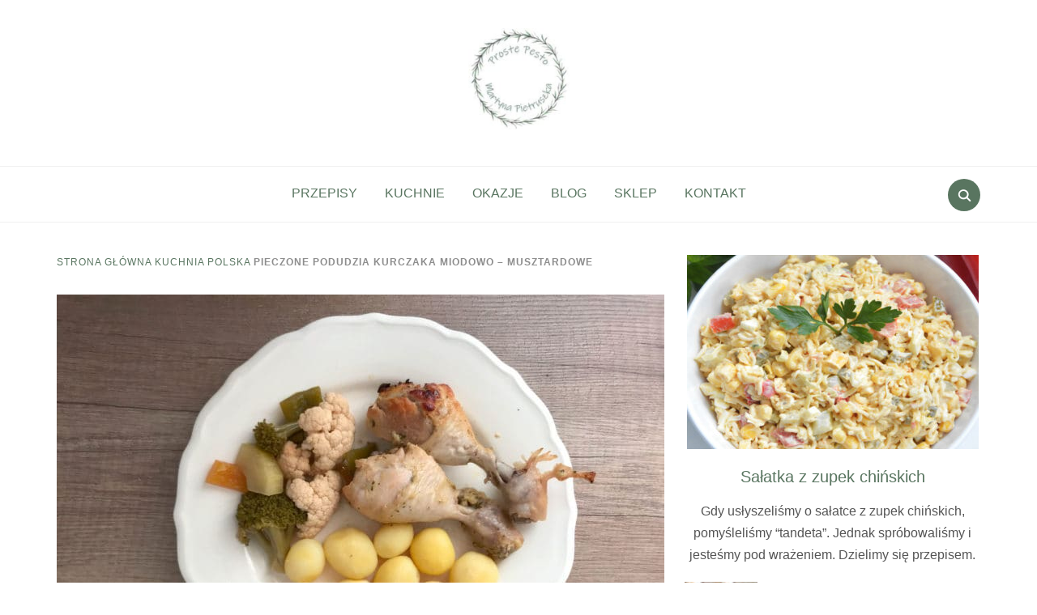

--- FILE ---
content_type: text/html; charset=UTF-8
request_url: https://prostepesto.pl/pieczone-podudzia-kurczaka-miodowo-musztardowe/
body_size: 38736
content:
<!DOCTYPE html>




<html lang="pl-PL">


<head><meta charset="UTF-8"><script>if(navigator.userAgent.match(/MSIE|Internet Explorer/i)||navigator.userAgent.match(/Trident\/7\..*?rv:11/i)){var href=document.location.href;if(!href.match(/[?&]nowprocket/)){if(href.indexOf("?")==-1){if(href.indexOf("#")==-1){document.location.href=href+"?nowprocket=1"}else{document.location.href=href.replace("#","?nowprocket=1#")}}else{if(href.indexOf("#")==-1){document.location.href=href+"&nowprocket=1"}else{document.location.href=href.replace("#","&nowprocket=1#")}}}}</script><script>(()=>{class RocketLazyLoadScripts{constructor(){this.v="1.2.6",this.triggerEvents=["keydown","mousedown","mousemove","touchmove","touchstart","touchend","wheel"],this.userEventHandler=this.t.bind(this),this.touchStartHandler=this.i.bind(this),this.touchMoveHandler=this.o.bind(this),this.touchEndHandler=this.h.bind(this),this.clickHandler=this.u.bind(this),this.interceptedClicks=[],this.interceptedClickListeners=[],this.l(this),window.addEventListener("pageshow",(t=>{this.persisted=t.persisted,this.everythingLoaded&&this.m()})),this.CSPIssue=sessionStorage.getItem("rocketCSPIssue"),document.addEventListener("securitypolicyviolation",(t=>{this.CSPIssue||"script-src-elem"!==t.violatedDirective||"data"!==t.blockedURI||(this.CSPIssue=!0,sessionStorage.setItem("rocketCSPIssue",!0))})),document.addEventListener("DOMContentLoaded",(()=>{this.k()})),this.delayedScripts={normal:[],async:[],defer:[]},this.trash=[],this.allJQueries=[]}p(t){document.hidden?t.t():(this.triggerEvents.forEach((e=>window.addEventListener(e,t.userEventHandler,{passive:!0}))),window.addEventListener("touchstart",t.touchStartHandler,{passive:!0}),window.addEventListener("mousedown",t.touchStartHandler),document.addEventListener("visibilitychange",t.userEventHandler))}_(){this.triggerEvents.forEach((t=>window.removeEventListener(t,this.userEventHandler,{passive:!0}))),document.removeEventListener("visibilitychange",this.userEventHandler)}i(t){"HTML"!==t.target.tagName&&(window.addEventListener("touchend",this.touchEndHandler),window.addEventListener("mouseup",this.touchEndHandler),window.addEventListener("touchmove",this.touchMoveHandler,{passive:!0}),window.addEventListener("mousemove",this.touchMoveHandler),t.target.addEventListener("click",this.clickHandler),this.L(t.target,!0),this.S(t.target,"onclick","rocket-onclick"),this.C())}o(t){window.removeEventListener("touchend",this.touchEndHandler),window.removeEventListener("mouseup",this.touchEndHandler),window.removeEventListener("touchmove",this.touchMoveHandler,{passive:!0}),window.removeEventListener("mousemove",this.touchMoveHandler),t.target.removeEventListener("click",this.clickHandler),this.L(t.target,!1),this.S(t.target,"rocket-onclick","onclick"),this.M()}h(){window.removeEventListener("touchend",this.touchEndHandler),window.removeEventListener("mouseup",this.touchEndHandler),window.removeEventListener("touchmove",this.touchMoveHandler,{passive:!0}),window.removeEventListener("mousemove",this.touchMoveHandler)}u(t){t.target.removeEventListener("click",this.clickHandler),this.L(t.target,!1),this.S(t.target,"rocket-onclick","onclick"),this.interceptedClicks.push(t),t.preventDefault(),t.stopPropagation(),t.stopImmediatePropagation(),this.M()}O(){window.removeEventListener("touchstart",this.touchStartHandler,{passive:!0}),window.removeEventListener("mousedown",this.touchStartHandler),this.interceptedClicks.forEach((t=>{t.target.dispatchEvent(new MouseEvent("click",{view:t.view,bubbles:!0,cancelable:!0}))}))}l(t){EventTarget.prototype.addEventListenerWPRocketBase=EventTarget.prototype.addEventListener,EventTarget.prototype.addEventListener=function(e,i,o){"click"!==e||t.windowLoaded||i===t.clickHandler||t.interceptedClickListeners.push({target:this,func:i,options:o}),(this||window).addEventListenerWPRocketBase(e,i,o)}}L(t,e){this.interceptedClickListeners.forEach((i=>{i.target===t&&(e?t.removeEventListener("click",i.func,i.options):t.addEventListener("click",i.func,i.options))})),t.parentNode!==document.documentElement&&this.L(t.parentNode,e)}D(){return new Promise((t=>{this.P?this.M=t:t()}))}C(){this.P=!0}M(){this.P=!1}S(t,e,i){t.hasAttribute&&t.hasAttribute(e)&&(event.target.setAttribute(i,event.target.getAttribute(e)),event.target.removeAttribute(e))}t(){this._(this),"loading"===document.readyState?document.addEventListener("DOMContentLoaded",this.R.bind(this)):this.R()}k(){let t=[];document.querySelectorAll("script[type=rocketlazyloadscript][data-rocket-src]").forEach((e=>{let i=e.getAttribute("data-rocket-src");if(i&&!i.startsWith("data:")){0===i.indexOf("//")&&(i=location.protocol+i);try{const o=new URL(i).origin;o!==location.origin&&t.push({src:o,crossOrigin:e.crossOrigin||"module"===e.getAttribute("data-rocket-type")})}catch(t){}}})),t=[...new Map(t.map((t=>[JSON.stringify(t),t]))).values()],this.T(t,"preconnect")}async R(){this.lastBreath=Date.now(),this.j(this),this.F(this),this.I(),this.W(),this.q(),await this.A(this.delayedScripts.normal),await this.A(this.delayedScripts.defer),await this.A(this.delayedScripts.async);try{await this.U(),await this.H(this),await this.J()}catch(t){console.error(t)}window.dispatchEvent(new Event("rocket-allScriptsLoaded")),this.everythingLoaded=!0,this.D().then((()=>{this.O()})),this.N()}W(){document.querySelectorAll("script[type=rocketlazyloadscript]").forEach((t=>{t.hasAttribute("data-rocket-src")?t.hasAttribute("async")&&!1!==t.async?this.delayedScripts.async.push(t):t.hasAttribute("defer")&&!1!==t.defer||"module"===t.getAttribute("data-rocket-type")?this.delayedScripts.defer.push(t):this.delayedScripts.normal.push(t):this.delayedScripts.normal.push(t)}))}async B(t){if(await this.G(),!0!==t.noModule||!("noModule"in HTMLScriptElement.prototype))return new Promise((e=>{let i;function o(){(i||t).setAttribute("data-rocket-status","executed"),e()}try{if(navigator.userAgent.indexOf("Firefox/")>0||""===navigator.vendor||this.CSPIssue)i=document.createElement("script"),[...t.attributes].forEach((t=>{let e=t.nodeName;"type"!==e&&("data-rocket-type"===e&&(e="type"),"data-rocket-src"===e&&(e="src"),i.setAttribute(e,t.nodeValue))})),t.text&&(i.text=t.text),i.hasAttribute("src")?(i.addEventListener("load",o),i.addEventListener("error",(function(){i.setAttribute("data-rocket-status","failed-network"),e()})),setTimeout((()=>{i.isConnected||e()}),1)):(i.text=t.text,o()),t.parentNode.replaceChild(i,t);else{const i=t.getAttribute("data-rocket-type"),s=t.getAttribute("data-rocket-src");i?(t.type=i,t.removeAttribute("data-rocket-type")):t.removeAttribute("type"),t.addEventListener("load",o),t.addEventListener("error",(i=>{this.CSPIssue&&i.target.src.startsWith("data:")?(console.log("WPRocket: data-uri blocked by CSP -> fallback"),t.removeAttribute("src"),this.B(t).then(e)):(t.setAttribute("data-rocket-status","failed-network"),e())})),s?(t.removeAttribute("data-rocket-src"),t.src=s):t.src="data:text/javascript;base64,"+window.btoa(unescape(encodeURIComponent(t.text)))}}catch(i){t.setAttribute("data-rocket-status","failed-transform"),e()}}));t.setAttribute("data-rocket-status","skipped")}async A(t){const e=t.shift();return e&&e.isConnected?(await this.B(e),this.A(t)):Promise.resolve()}q(){this.T([...this.delayedScripts.normal,...this.delayedScripts.defer,...this.delayedScripts.async],"preload")}T(t,e){var i=document.createDocumentFragment();t.forEach((t=>{const o=t.getAttribute&&t.getAttribute("data-rocket-src")||t.src;if(o&&!o.startsWith("data:")){const s=document.createElement("link");s.href=o,s.rel=e,"preconnect"!==e&&(s.as="script"),t.getAttribute&&"module"===t.getAttribute("data-rocket-type")&&(s.crossOrigin=!0),t.crossOrigin&&(s.crossOrigin=t.crossOrigin),t.integrity&&(s.integrity=t.integrity),i.appendChild(s),this.trash.push(s)}})),document.head.appendChild(i)}j(t){let e={};function i(i,o){return e[o].eventsToRewrite.indexOf(i)>=0&&!t.everythingLoaded?"rocket-"+i:i}function o(t,o){!function(t){e[t]||(e[t]={originalFunctions:{add:t.addEventListener,remove:t.removeEventListener},eventsToRewrite:[]},t.addEventListener=function(){arguments[0]=i(arguments[0],t),e[t].originalFunctions.add.apply(t,arguments)},t.removeEventListener=function(){arguments[0]=i(arguments[0],t),e[t].originalFunctions.remove.apply(t,arguments)})}(t),e[t].eventsToRewrite.push(o)}function s(e,i){let o=e[i];e[i]=null,Object.defineProperty(e,i,{get:()=>o||function(){},set(s){t.everythingLoaded?o=s:e["rocket"+i]=o=s}})}o(document,"DOMContentLoaded"),o(window,"DOMContentLoaded"),o(window,"load"),o(window,"pageshow"),o(document,"readystatechange"),s(document,"onreadystatechange"),s(window,"onload"),s(window,"onpageshow");try{Object.defineProperty(document,"readyState",{get:()=>t.rocketReadyState,set(e){t.rocketReadyState=e},configurable:!0}),document.readyState="loading"}catch(t){console.log("WPRocket DJE readyState conflict, bypassing")}}F(t){let e;function i(e){return t.everythingLoaded?e:e.split(" ").map((t=>"load"===t||0===t.indexOf("load.")?"rocket-jquery-load":t)).join(" ")}function o(o){function s(t){const e=o.fn[t];o.fn[t]=o.fn.init.prototype[t]=function(){return this[0]===window&&("string"==typeof arguments[0]||arguments[0]instanceof String?arguments[0]=i(arguments[0]):"object"==typeof arguments[0]&&Object.keys(arguments[0]).forEach((t=>{const e=arguments[0][t];delete arguments[0][t],arguments[0][i(t)]=e}))),e.apply(this,arguments),this}}o&&o.fn&&!t.allJQueries.includes(o)&&(o.fn.ready=o.fn.init.prototype.ready=function(e){return t.domReadyFired?e.bind(document)(o):document.addEventListener("rocket-DOMContentLoaded",(()=>e.bind(document)(o))),o([])},s("on"),s("one"),t.allJQueries.push(o)),e=o}o(window.jQuery),Object.defineProperty(window,"jQuery",{get:()=>e,set(t){o(t)}})}async H(t){const e=document.querySelector("script[data-webpack]");e&&(await async function(){return new Promise((t=>{e.addEventListener("load",t),e.addEventListener("error",t)}))}(),await t.K(),await t.H(t))}async U(){this.domReadyFired=!0;try{document.readyState="interactive"}catch(t){}await this.G(),document.dispatchEvent(new Event("rocket-readystatechange")),await this.G(),document.rocketonreadystatechange&&document.rocketonreadystatechange(),await this.G(),document.dispatchEvent(new Event("rocket-DOMContentLoaded")),await this.G(),window.dispatchEvent(new Event("rocket-DOMContentLoaded"))}async J(){try{document.readyState="complete"}catch(t){}await this.G(),document.dispatchEvent(new Event("rocket-readystatechange")),await this.G(),document.rocketonreadystatechange&&document.rocketonreadystatechange(),await this.G(),window.dispatchEvent(new Event("rocket-load")),await this.G(),window.rocketonload&&window.rocketonload(),await this.G(),this.allJQueries.forEach((t=>t(window).trigger("rocket-jquery-load"))),await this.G();const t=new Event("rocket-pageshow");t.persisted=this.persisted,window.dispatchEvent(t),await this.G(),window.rocketonpageshow&&window.rocketonpageshow({persisted:this.persisted}),this.windowLoaded=!0}m(){document.onreadystatechange&&document.onreadystatechange(),window.onload&&window.onload(),window.onpageshow&&window.onpageshow({persisted:this.persisted})}I(){const t=new Map;document.write=document.writeln=function(e){const i=document.currentScript;i||console.error("WPRocket unable to document.write this: "+e);const o=document.createRange(),s=i.parentElement;let n=t.get(i);void 0===n&&(n=i.nextSibling,t.set(i,n));const c=document.createDocumentFragment();o.setStart(c,0),c.appendChild(o.createContextualFragment(e)),s.insertBefore(c,n)}}async G(){Date.now()-this.lastBreath>45&&(await this.K(),this.lastBreath=Date.now())}async K(){return document.hidden?new Promise((t=>setTimeout(t))):new Promise((t=>requestAnimationFrame(t)))}N(){this.trash.forEach((t=>t.remove()))}static run(){const t=new RocketLazyLoadScripts;t.p(t)}}RocketLazyLoadScripts.run()})();</script>
    
    <meta name="viewport" content="width=device-width, initial-scale=1.0">
    <link rel="profile" href="http://gmpg.org/xfn/11">
    <link rel="pingback" href="https://prostepesto.pl/xmlrpc.php">
    <link rel="preload" as="font" href="https://prostepesto.pl/wp-content/themes/foodica-pro/fonts/foodica.ttf" type="font/ttf" crossorigin>

    <meta name='robots' content='index, follow, max-image-preview:large, max-snippet:-1, max-video-preview:-1' />

	<!-- This site is optimized with the Yoast SEO plugin v25.6 - https://yoast.com/wordpress/plugins/seo/ -->
	<title>Pieczone podudzia kurczaka miodowo - musztardowe - Najlepszy Przepis!</title>
	<meta name="description" content="Soczyste mięso kurczaka pieczone w piekarniku w rękawie foliowym. Marynata miodowo musztardowa nadaje wyjątkowego aromatu." />
	<link rel="canonical" href="https://prostepesto.pl/pieczone-podudzia-kurczaka-miodowo-musztardowe/" />
	<meta property="og:locale" content="pl_PL" />
	<meta property="og:type" content="article" />
	<meta property="og:title" content="Pieczone podudzia kurczaka miodowo - musztardowe - Najlepszy Przepis!" />
	<meta property="og:description" content="Soczyste mięso kurczaka pieczone w piekarniku w rękawie foliowym. Marynata miodowo musztardowa nadaje wyjątkowego aromatu." />
	<meta property="og:url" content="https://prostepesto.pl/pieczone-podudzia-kurczaka-miodowo-musztardowe/" />
	<meta property="og:site_name" content="Przepis Kulinarny ProstePesto" />
	<meta property="article:publisher" content="https://www.facebook.com/prostepesto/" />
	<meta property="article:author" content="https://www.facebook.com/profile.php?id=1721857649" />
	<meta property="article:published_time" content="2020-05-07T18:42:46+00:00" />
	<meta property="article:modified_time" content="2023-09-21T07:46:16+00:00" />
	<meta property="og:image" content="https://prostepesto.pl/wp-content/uploads/2020/05/podudzia-z-kurczaka.jpg" />
	<meta property="og:image:width" content="1200" />
	<meta property="og:image:height" content="900" />
	<meta property="og:image:type" content="image/jpeg" />
	<meta name="author" content="Martyna Pietruszka" />
	<meta name="twitter:card" content="summary_large_image" />
	<meta name="twitter:creator" content="@ProstePesto" />
	<meta name="twitter:site" content="@ProstePesto" />
	<meta name="twitter:label1" content="Napisane przez" />
	<meta name="twitter:data1" content="Martyna Pietruszka" />
	<script type="application/ld+json" class="yoast-schema-graph">{"@context":"https://schema.org","@graph":[{"@type":"Article","@id":"https://prostepesto.pl/pieczone-podudzia-kurczaka-miodowo-musztardowe/#article","isPartOf":{"@id":"https://prostepesto.pl/pieczone-podudzia-kurczaka-miodowo-musztardowe/"},"author":{"name":"Martyna Pietruszka","@id":"https://prostepesto.pl/#/schema/person/8e5f4babc7c37b5fb7b11d4816163ec6"},"headline":"Pieczone podudzia kurczaka miodowo &#8211; musztardowe","datePublished":"2020-05-07T18:42:46+00:00","dateModified":"2023-09-21T07:46:16+00:00","mainEntityOfPage":{"@id":"https://prostepesto.pl/pieczone-podudzia-kurczaka-miodowo-musztardowe/"},"wordCount":39,"commentCount":1,"publisher":{"@id":"https://prostepesto.pl/#organization"},"image":{"@id":"https://prostepesto.pl/pieczone-podudzia-kurczaka-miodowo-musztardowe/#primaryimage"},"thumbnailUrl":"https://prostepesto.pl/wp-content/uploads/2020/05/podudzia-z-kurczaka.jpg","keywords":["kurczak","miód","musztarda","olej","udko z kurczaka","ziemniaki"],"articleSection":["Dania główne","Kuchnia Polska"],"inLanguage":"pl-PL","potentialAction":[{"@type":"CommentAction","name":"Comment","target":["https://prostepesto.pl/pieczone-podudzia-kurczaka-miodowo-musztardowe/#respond"]}]},{"@type":"WebPage","@id":"https://prostepesto.pl/pieczone-podudzia-kurczaka-miodowo-musztardowe/","url":"https://prostepesto.pl/pieczone-podudzia-kurczaka-miodowo-musztardowe/","name":"Pieczone podudzia kurczaka miodowo - musztardowe - Najlepszy Przepis!","isPartOf":{"@id":"https://prostepesto.pl/#website"},"primaryImageOfPage":{"@id":"https://prostepesto.pl/pieczone-podudzia-kurczaka-miodowo-musztardowe/#primaryimage"},"image":{"@id":"https://prostepesto.pl/pieczone-podudzia-kurczaka-miodowo-musztardowe/#primaryimage"},"thumbnailUrl":"https://prostepesto.pl/wp-content/uploads/2020/05/podudzia-z-kurczaka.jpg","datePublished":"2020-05-07T18:42:46+00:00","dateModified":"2023-09-21T07:46:16+00:00","description":"Soczyste mięso kurczaka pieczone w piekarniku w rękawie foliowym. Marynata miodowo musztardowa nadaje wyjątkowego aromatu.","breadcrumb":{"@id":"https://prostepesto.pl/pieczone-podudzia-kurczaka-miodowo-musztardowe/#breadcrumb"},"inLanguage":"pl-PL","potentialAction":[{"@type":"ReadAction","target":["https://prostepesto.pl/pieczone-podudzia-kurczaka-miodowo-musztardowe/"]}]},{"@type":"ImageObject","inLanguage":"pl-PL","@id":"https://prostepesto.pl/pieczone-podudzia-kurczaka-miodowo-musztardowe/#primaryimage","url":"https://prostepesto.pl/wp-content/uploads/2020/05/podudzia-z-kurczaka.jpg","contentUrl":"https://prostepesto.pl/wp-content/uploads/2020/05/podudzia-z-kurczaka.jpg","width":1200,"height":900,"caption":"Pieczone podudzia kurczaka miodowo - musztardowe"},{"@type":"BreadcrumbList","@id":"https://prostepesto.pl/pieczone-podudzia-kurczaka-miodowo-musztardowe/#breadcrumb","itemListElement":[{"@type":"ListItem","position":1,"name":"Strona główna","item":"https://prostepesto.pl/"},{"@type":"ListItem","position":2,"name":"Kuchnia Polska","item":"https://prostepesto.pl/przepis/kuchnia-polska/"},{"@type":"ListItem","position":3,"name":"Pieczone podudzia kurczaka miodowo &#8211; musztardowe"}]},{"@type":"WebSite","@id":"https://prostepesto.pl/#website","url":"https://prostepesto.pl/","name":"Przepis Kulinarny ProstePesto","description":"Proste i pyszne przepisy kulinarne","publisher":{"@id":"https://prostepesto.pl/#organization"},"potentialAction":[{"@type":"SearchAction","target":{"@type":"EntryPoint","urlTemplate":"https://prostepesto.pl/?s={search_term_string}"},"query-input":{"@type":"PropertyValueSpecification","valueRequired":true,"valueName":"search_term_string"}}],"inLanguage":"pl-PL"},{"@type":"Organization","@id":"https://prostepesto.pl/#organization","name":"ProstePesto","url":"https://prostepesto.pl/","logo":{"@type":"ImageObject","inLanguage":"pl-PL","@id":"https://prostepesto.pl/#/schema/logo/image/","url":"https://prostepesto.pl/wp-content/uploads/2020/03/proste-pessto-logo-250.jpg","contentUrl":"https://prostepesto.pl/wp-content/uploads/2020/03/proste-pessto-logo-250.jpg","width":250,"height":250,"caption":"ProstePesto"},"image":{"@id":"https://prostepesto.pl/#/schema/logo/image/"},"sameAs":["https://www.facebook.com/prostepesto/","https://x.com/ProstePesto","https://www.instagram.com/proste.pesto/","https://www.linkedin.com/in/proste-pesto-42704b1a5/","https://pl.pinterest.com/prostepesto/","https://www.youtube.com/channel/UCHeYV2C3MK6M2uJftOfb_Ag/"]},{"@type":"Person","@id":"https://prostepesto.pl/#/schema/person/8e5f4babc7c37b5fb7b11d4816163ec6","name":"Martyna Pietruszka","image":{"@type":"ImageObject","inLanguage":"pl-PL","@id":"https://prostepesto.pl/#/schema/person/image/","url":"https://secure.gravatar.com/avatar/d89e05ef8e36742019a21a766c1b5d07?s=96&d=wavatar&r=g","contentUrl":"https://secure.gravatar.com/avatar/d89e05ef8e36742019a21a766c1b5d07?s=96&d=wavatar&r=g","caption":"Martyna Pietruszka"},"description":"Założycielka serwisu i redaktor naczelna wydawnictwa. Miłośniczka gotowania i mistrzyni dobrej kuchni. Perfekcjonistka przy gotowaniu i podczas tworzenia przepisów. Mama dla córki i ekspertka w rozszerzaniu diety dziecka metodą BLW. Znawca kuchni polskiej i autorytet zdrowego żywienia. Specjalistka od zaopatrzenia i praktyk lokalnego kupowania zdrowych produktów.","sameAs":["https://prostepesto.pl/","https://www.facebook.com/profile.php?id=1721857649","https://www.instagram.com/martyna.pietruszka/","https://www.linkedin.com/in/proste-pesto-42704b1a5/","https://pl.pinterest.com/prostepesto/","https://x.com/ProstePesto","https://www.youtube.com/channel/UCHCuMgaiGmM-Dd8oer0gvdQ/"],"url":"https://prostepesto.pl/author/prostepesto/"}]}</script>
	<!-- / Yoast SEO plugin. -->


<link rel='dns-prefetch' href='//pagead2.googlesyndication.com' />
<link rel='dns-prefetch' href='//www.googletagmanager.com' />
<link rel='dns-prefetch' href='//www.googletagservices.com' />
<link rel='dns-prefetch' href='//partner.googleadservices.com' />
<link rel='dns-prefetch' href='//tpc.googlesyndication.com' />
<link rel='dns-prefetch' href='//gstatic.com' />
<link rel='dns-prefetch' href='//www.gstatic.com' />
<link rel='dns-prefetch' href='//adservice.google.com' />
<link rel='dns-prefetch' href='//googleads.g.doubleclick.net' />
<link rel='dns-prefetch' href='//stats.g.doubleclick.net' />
<link rel='dns-prefetch' href='//google.com' />
<link rel='dns-prefetch' href='//google-analytics.com' />
<link rel='dns-prefetch' href='//fonts.gstatic.com' />
<link rel='dns-prefetch' href='//www.google-analytics.com' />
<link rel='dns-prefetch' href='//ssl.google-analytics.com' />

<link rel="alternate" type="application/rss+xml" title="Przepis Kulinarny ProstePesto &raquo; Kanał z wpisami" href="https://prostepesto.pl/feed/" />
<link rel="alternate" type="application/rss+xml" title="Przepis Kulinarny ProstePesto &raquo; Kanał z komentarzami" href="https://prostepesto.pl/comments/feed/" />
<link rel="alternate" type="application/rss+xml" title="Przepis Kulinarny ProstePesto &raquo; Pieczone podudzia kurczaka miodowo &#8211; musztardowe Kanał z komentarzami" href="https://prostepesto.pl/pieczone-podudzia-kurczaka-miodowo-musztardowe/feed/" />
<style id='wp-emoji-styles-inline-css' type='text/css'>

	img.wp-smiley, img.emoji {
		display: inline !important;
		border: none !important;
		box-shadow: none !important;
		height: 1em !important;
		width: 1em !important;
		margin: 0 0.07em !important;
		vertical-align: -0.1em !important;
		background: none !important;
		padding: 0 !important;
	}
</style>
<link rel='stylesheet' id='wp-block-library-css' href='https://prostepesto.pl/wp-includes/css/dist/block-library/style.min.css?ver=6.6.4' type='text/css' media='all' />
<style id='wp-block-library-theme-inline-css' type='text/css'>
.wp-block-audio :where(figcaption){color:#555;font-size:13px;text-align:center}.is-dark-theme .wp-block-audio :where(figcaption){color:#ffffffa6}.wp-block-audio{margin:0 0 1em}.wp-block-code{border:1px solid #ccc;border-radius:4px;font-family:Menlo,Consolas,monaco,monospace;padding:.8em 1em}.wp-block-embed :where(figcaption){color:#555;font-size:13px;text-align:center}.is-dark-theme .wp-block-embed :where(figcaption){color:#ffffffa6}.wp-block-embed{margin:0 0 1em}.blocks-gallery-caption{color:#555;font-size:13px;text-align:center}.is-dark-theme .blocks-gallery-caption{color:#ffffffa6}:root :where(.wp-block-image figcaption){color:#555;font-size:13px;text-align:center}.is-dark-theme :root :where(.wp-block-image figcaption){color:#ffffffa6}.wp-block-image{margin:0 0 1em}.wp-block-pullquote{border-bottom:4px solid;border-top:4px solid;color:currentColor;margin-bottom:1.75em}.wp-block-pullquote cite,.wp-block-pullquote footer,.wp-block-pullquote__citation{color:currentColor;font-size:.8125em;font-style:normal;text-transform:uppercase}.wp-block-quote{border-left:.25em solid;margin:0 0 1.75em;padding-left:1em}.wp-block-quote cite,.wp-block-quote footer{color:currentColor;font-size:.8125em;font-style:normal;position:relative}.wp-block-quote.has-text-align-right{border-left:none;border-right:.25em solid;padding-left:0;padding-right:1em}.wp-block-quote.has-text-align-center{border:none;padding-left:0}.wp-block-quote.is-large,.wp-block-quote.is-style-large,.wp-block-quote.is-style-plain{border:none}.wp-block-search .wp-block-search__label{font-weight:700}.wp-block-search__button{border:1px solid #ccc;padding:.375em .625em}:where(.wp-block-group.has-background){padding:1.25em 2.375em}.wp-block-separator.has-css-opacity{opacity:.4}.wp-block-separator{border:none;border-bottom:2px solid;margin-left:auto;margin-right:auto}.wp-block-separator.has-alpha-channel-opacity{opacity:1}.wp-block-separator:not(.is-style-wide):not(.is-style-dots){width:100px}.wp-block-separator.has-background:not(.is-style-dots){border-bottom:none;height:1px}.wp-block-separator.has-background:not(.is-style-wide):not(.is-style-dots){height:2px}.wp-block-table{margin:0 0 1em}.wp-block-table td,.wp-block-table th{word-break:normal}.wp-block-table :where(figcaption){color:#555;font-size:13px;text-align:center}.is-dark-theme .wp-block-table :where(figcaption){color:#ffffffa6}.wp-block-video :where(figcaption){color:#555;font-size:13px;text-align:center}.is-dark-theme .wp-block-video :where(figcaption){color:#ffffffa6}.wp-block-video{margin:0 0 1em}:root :where(.wp-block-template-part.has-background){margin-bottom:0;margin-top:0;padding:1.25em 2.375em}
</style>
<link data-minify="1" rel='stylesheet' id='swiper-css-css' href='https://prostepesto.pl/wp-content/cache/min/1/wp-content/plugins/instagram-widget-by-wpzoom/dist/styles/library/swiper.css?ver=1754248364' type='text/css' media='all' />
<link data-minify="1" rel='stylesheet' id='dashicons-css' href='https://prostepesto.pl/wp-content/cache/min/1/wp-includes/css/dashicons.min.css?ver=1754248364' type='text/css' media='all' />
<link data-minify="1" rel='stylesheet' id='magnific-popup-css' href='https://prostepesto.pl/wp-content/cache/min/1/wp-content/plugins/instagram-widget-by-wpzoom/dist/styles/library/magnific-popup.css?ver=1754248364' type='text/css' media='all' />
<link data-minify="1" rel='stylesheet' id='wpz-insta_block-frontend-style-css' href='https://prostepesto.pl/wp-content/cache/min/1/wp-content/plugins/instagram-widget-by-wpzoom/dist/styles/frontend/index.css?ver=1754248364' type='text/css' media='all' />
<style id='boldblocks-breadcrumb-block-style-inline-css' type='text/css'>
.wp-block-boldblocks-breadcrumb-block ol{display:flex;flex-wrap:wrap;gap:var(--bb--crumb-gap,.4em);list-style:none;margin:0;padding:0}.wp-block-boldblocks-breadcrumb-block ol li{align-items:center;display:flex}.wp-block-boldblocks-breadcrumb-block ol li .sep{display:flex;line-height:1;margin-left:var(--bb--crumb-gap,.4em)}.wp-block-boldblocks-breadcrumb-block ol li:before{display:none}.wp-block-boldblocks-breadcrumb-block ol li.breadcrumb-item{margin:0;padding:0}.wp-block-boldblocks-breadcrumb-block .breadcrumb-item-name{word-break:break-word}.wp-block-boldblocks-breadcrumb-block.hide-current-page .breadcrumb-item--current,.wp-block-boldblocks-breadcrumb-block.hide-current-page .breadcrumb-item--parent .sep,.wp-block-boldblocks-breadcrumb-block.hide-home-page .breadcrumb-item--home{display:none}

</style>
<style id='outermost-icon-block-style-inline-css' type='text/css'>
.wp-block-outermost-icon-block{display:flex;line-height:0}.wp-block-outermost-icon-block.has-border-color{border:none}.wp-block-outermost-icon-block .has-icon-color svg,.wp-block-outermost-icon-block.has-icon-color svg{color:currentColor}.wp-block-outermost-icon-block .has-icon-color:not(.has-no-icon-fill-color) svg,.wp-block-outermost-icon-block.has-icon-color:not(.has-no-icon-fill-color) svg{fill:currentColor}.wp-block-outermost-icon-block .icon-container{box-sizing:border-box}.wp-block-outermost-icon-block a,.wp-block-outermost-icon-block svg{height:100%;transition:transform .1s ease-in-out;width:100%}.wp-block-outermost-icon-block a:hover{transform:scale(1.1)}.wp-block-outermost-icon-block svg{transform:rotate(var(--outermost--icon-block--transform-rotate,0deg)) scaleX(var(--outermost--icon-block--transform-scale-x,1)) scaleY(var(--outermost--icon-block--transform-scale-y,1))}.wp-block-outermost-icon-block .rotate-90,.wp-block-outermost-icon-block.rotate-90{--outermost--icon-block--transform-rotate:90deg}.wp-block-outermost-icon-block .rotate-180,.wp-block-outermost-icon-block.rotate-180{--outermost--icon-block--transform-rotate:180deg}.wp-block-outermost-icon-block .rotate-270,.wp-block-outermost-icon-block.rotate-270{--outermost--icon-block--transform-rotate:270deg}.wp-block-outermost-icon-block .flip-horizontal,.wp-block-outermost-icon-block.flip-horizontal{--outermost--icon-block--transform-scale-x:-1}.wp-block-outermost-icon-block .flip-vertical,.wp-block-outermost-icon-block.flip-vertical{--outermost--icon-block--transform-scale-y:-1}.wp-block-outermost-icon-block .flip-vertical.flip-horizontal,.wp-block-outermost-icon-block.flip-vertical.flip-horizontal{--outermost--icon-block--transform-scale-x:-1;--outermost--icon-block--transform-scale-y:-1}

</style>
<link data-minify="1" rel='stylesheet' id='wpzoom-social-icons-block-style-css' href='https://prostepesto.pl/wp-content/cache/min/1/wp-content/plugins/social-icons-widget-by-wpzoom/block/dist/style-wpzoom-social-icons.css?ver=1754248364' type='text/css' media='all' />
<style id='outermost-social-sharing-style-inline-css' type='text/css'>
.wp-block-outermost-social-sharing{align-items:flex-start;background:none;box-sizing:border-box;margin-left:0;padding-left:0;padding-right:0;text-indent:0}.wp-block-outermost-social-sharing .outermost-social-sharing-link a,.wp-block-outermost-social-sharing .outermost-social-sharing-link a:hover{border-bottom:0;box-shadow:none;text-decoration:none}.wp-block-outermost-social-sharing .outermost-social-sharing-link a{padding:.25em}.wp-block-outermost-social-sharing .outermost-social-sharing-link svg{height:1em;width:1em}.wp-block-outermost-social-sharing .outermost-social-sharing-link span:not(.screen-reader-text){font-size:.65em;margin-left:.5em;margin-right:.5em}.wp-block-outermost-social-sharing.has-small-icon-size{font-size:16px}.wp-block-outermost-social-sharing,.wp-block-outermost-social-sharing.has-normal-icon-size{font-size:24px}.wp-block-outermost-social-sharing.has-large-icon-size{font-size:36px}.wp-block-outermost-social-sharing.has-huge-icon-size{font-size:48px}.wp-block-outermost-social-sharing.aligncenter{display:flex;justify-content:center}.wp-block-outermost-social-sharing.alignright{justify-content:flex-end}.wp-block-outermost-social-sharing-link{border-radius:9999px;display:block;height:auto;transition:transform .1s ease}.wp-block-outermost-social-sharing-link a{align-items:center;display:flex;line-height:0;transition:transform .1s ease}.wp-block-outermost-social-sharing-link:hover{transform:scale(1.1)}.wp-block-outermost-social-sharing .wp-block-outermost-social-sharing-link .wp-block-outermost-social-sharing-link-anchor,.wp-block-outermost-social-sharing .wp-block-outermost-social-sharing-link .wp-block-outermost-social-sharing-link-anchor svg,.wp-block-outermost-social-sharing .wp-block-outermost-social-sharing-link .wp-block-outermost-social-sharing-link-anchor:active,.wp-block-outermost-social-sharing .wp-block-outermost-social-sharing-link .wp-block-outermost-social-sharing-link-anchor:hover,.wp-block-outermost-social-sharing .wp-block-outermost-social-sharing-link .wp-block-outermost-social-sharing-link-anchor:visited{color:currentColor;fill:currentColor}.wp-block-outermost-social-sharing:not(.is-style-logos-only) .outermost-social-sharing-link{background-color:#f0f0f0;color:#444}.wp-block-outermost-social-sharing:not(.is-style-logos-only) .outermost-social-sharing-link-bluesky{background-color:#1083fe;color:#fff}.wp-block-outermost-social-sharing:not(.is-style-logos-only) .outermost-social-sharing-link-facebook{background-color:#1877f2;color:#fff}.wp-block-outermost-social-sharing:not(.is-style-logos-only) .outermost-social-sharing-link-flipboard{background-color:#e12828;color:#fff}.wp-block-outermost-social-sharing:not(.is-style-logos-only) .outermost-social-sharing-link-line{background-color:#06c755;color:#fff}.wp-block-outermost-social-sharing:not(.is-style-logos-only) .outermost-social-sharing-link-linkedin{background-color:#0a66c2;color:#fff}.wp-block-outermost-social-sharing:not(.is-style-logos-only) .outermost-social-sharing-link-pinterest{background-color:#bd081c;color:#fff}.wp-block-outermost-social-sharing:not(.is-style-logos-only) .outermost-social-sharing-link-pocket{background-color:#ef4056;color:#fff}.wp-block-outermost-social-sharing:not(.is-style-logos-only) .outermost-social-sharing-link-reddit{background-color:#ff4500;color:#fff}.wp-block-outermost-social-sharing:not(.is-style-logos-only) .outermost-social-sharing-link-skype{background-color:#0078ca;color:#fff}.wp-block-outermost-social-sharing:not(.is-style-logos-only) .outermost-social-sharing-link-telegram{background-color:#229ed9;color:#fff}.wp-block-outermost-social-sharing:not(.is-style-logos-only) .outermost-social-sharing-link-threads{background-color:#000;color:#fff}.wp-block-outermost-social-sharing:not(.is-style-logos-only) .outermost-social-sharing-link-tumblr{background-color:#011935;color:#fff}.wp-block-outermost-social-sharing:not(.is-style-logos-only) .outermost-social-sharing-link-viber{background-color:#665ca7;color:#fff}.wp-block-outermost-social-sharing:not(.is-style-logos-only) .outermost-social-sharing-link-whatsapp{background-color:#25d366;color:#fff}.wp-block-outermost-social-sharing:not(.is-style-logos-only) .outermost-social-sharing-link-x{background-color:#000;color:#fff}.wp-block-outermost-social-sharing.is-style-logos-only .outermost-social-sharing-link{background:none}.wp-block-outermost-social-sharing.is-style-logos-only .outermost-social-sharing-link a{padding:0}.wp-block-outermost-social-sharing.is-style-logos-only .outermost-social-sharing-link svg{height:1.25em;width:1.25em}.wp-block-outermost-social-sharing.is-style-logos-only .outermost-social-sharing-link{color:#444}.wp-block-outermost-social-sharing.is-style-logos-only .outermost-social-sharing-link-bluesky{color:#1083fe}.wp-block-outermost-social-sharing.is-style-logos-only .outermost-social-sharing-link-facebook{color:#1877f2}.wp-block-outermost-social-sharing.is-style-logos-only .outermost-social-sharing-link-flipboard{color:#e12828}.wp-block-outermost-social-sharing.is-style-logos-only .outermost-social-sharing-link-line{color:#06c755}.wp-block-outermost-social-sharing.is-style-logos-only .outermost-social-sharing-link-linkedin{color:#0a66c2}.wp-block-outermost-social-sharing.is-style-logos-only .outermost-social-sharing-link-pinterest{color:#bd081c}.wp-block-outermost-social-sharing.is-style-logos-only .outermost-social-sharing-link-pocket{color:#ef4056}.wp-block-outermost-social-sharing.is-style-logos-only .outermost-social-sharing-link-reddit{color:#ff4500}.wp-block-outermost-social-sharing.is-style-logos-only .outermost-social-sharing-link-skype{color:#0078ca}.wp-block-outermost-social-sharing.is-style-logos-only .outermost-social-sharing-link-telegram{color:#229ed9}.wp-block-outermost-social-sharing.is-style-logos-only .outermost-social-sharing-link-threads{color:#000}.wp-block-outermost-social-sharing.is-style-logos-only .outermost-social-sharing-link-tumblr{color:#011935}.wp-block-outermost-social-sharing.is-style-logos-only .outermost-social-sharing-link-twitter{color:#1da1f2}.wp-block-outermost-social-sharing.is-style-logos-only .outermost-social-sharing-link-viber{color:#665ca7}.wp-block-outermost-social-sharing.is-style-logos-only .outermost-social-sharing-link-whatsapp{color:#25d366}.wp-block-outermost-social-sharing.is-style-logos-only .outermost-social-sharing-link-x{color:#000}.wp-block-outermost-social-sharing.is-style-pill-shape .outermost-social-sharing-link{width:auto}.wp-block-outermost-social-sharing.is-style-pill-shape .outermost-social-sharing-link a{padding-left:.6666666667em;padding-right:.6666666667em}.wp-block-post-template.is-flex-container .wp-block-outermost-social-sharing li{width:auto}

</style>
<style id='wpzoom-video-popup-block-block-style-inline-css' type='text/css'>
.mfp-bg{background:#0b0b0b;opacity:.8;overflow:hidden;z-index:1042}.mfp-bg,.mfp-wrap{height:100%;left:0;position:fixed;top:0;width:100%}.mfp-wrap{-webkit-backface-visibility:hidden;outline:none!important;z-index:1043}.mfp-container{box-sizing:border-box;height:100%;left:0;padding:0 8px;position:absolute;text-align:center;top:0;width:100%}.mfp-container:before{content:"";display:inline-block;height:100%;vertical-align:middle}.mfp-align-top .mfp-container:before{display:none}.mfp-content{display:inline-block;margin:0 auto;position:relative;text-align:left;vertical-align:middle;z-index:1045}.mfp-ajax-holder .mfp-content,.mfp-inline-holder .mfp-content{cursor:auto;width:100%}.mfp-ajax-cur{cursor:progress}.mfp-zoom-out-cur,.mfp-zoom-out-cur .mfp-image-holder .mfp-close{cursor:zoom-out}.mfp-zoom{cursor:pointer;cursor:zoom-in}.mfp-auto-cursor .mfp-content{cursor:auto}.mfp-arrow,.mfp-close,.mfp-counter,.mfp-preloader{-webkit-user-select:none;-moz-user-select:none;user-select:none}.mfp-loading.mfp-figure{display:none}.mfp-hide{display:none!important}.mfp-preloader{color:#ccc;left:8px;margin-top:-.8em;position:absolute;right:8px;text-align:center;top:50%;width:auto;z-index:1044}.mfp-preloader a{color:#ccc}.mfp-preloader a:hover{color:#fff}.mfp-s-error .mfp-content,.mfp-s-ready .mfp-preloader{display:none}button.mfp-arrow,button.mfp-close{-webkit-appearance:none;background:transparent;border:0;box-shadow:none;cursor:pointer;display:block;outline:none;overflow:visible;padding:0;touch-action:manipulation;z-index:1046}button::-moz-focus-inner{border:0;padding:0}.mfp-close{color:#fff;font-family:Arial,Baskerville,monospace;font-size:28px;font-style:normal;height:44px;line-height:44px;opacity:.65;padding:0 0 18px 10px;position:absolute;right:0;text-align:center;text-decoration:none;top:0;width:44px}.mfp-close:focus,.mfp-close:hover{opacity:1}.mfp-close:active{top:1px}.mfp-close-btn-in .mfp-close{color:#333}.mfp-iframe-holder .mfp-close,.mfp-image-holder .mfp-close{color:#fff;padding-right:6px;right:-6px;text-align:right;width:100%}.mfp-counter{color:#ccc;font-size:12px;line-height:18px;position:absolute;right:0;top:0;white-space:nowrap}.mfp-arrow{-webkit-tap-highlight-color:rgba(0,0,0,0);height:110px;margin:-55px 0 0;opacity:.65;padding:0;position:absolute;top:50%;width:90px}.mfp-arrow:active{margin-top:-54px}.mfp-arrow:focus,.mfp-arrow:hover{opacity:1}.mfp-arrow:after,.mfp-arrow:before{border:inset transparent;content:"";display:block;height:0;left:0;margin-left:35px;margin-top:35px;position:absolute;top:0;width:0}.mfp-arrow:after{border-bottom-width:13px;border-top-width:13px;top:8px}.mfp-arrow:before{border-bottom-width:21px;border-top-width:21px;opacity:.7}.mfp-arrow-left{left:0}.mfp-arrow-left:after{border-right:17px solid #fff;margin-left:31px}.mfp-arrow-left:before{border-right:27px solid #3f3f3f;margin-left:25px}.mfp-arrow-right{right:0}.mfp-arrow-right:after{border-left:17px solid #fff;margin-left:39px}.mfp-arrow-right:before{border-left:27px solid #3f3f3f}.mfp-iframe-holder{padding-bottom:40px;padding-top:40px}.mfp-iframe-holder .mfp-content{line-height:0;max-width:900px;width:100%}.mfp-iframe-holder .mfp-close{top:-40px}.mfp-iframe-scaler{height:0;overflow:hidden;padding-top:56.25%;width:100%}.mfp-iframe-scaler iframe{background:#000;box-shadow:0 0 8px rgba(0,0,0,.6);display:block;height:100%;left:0;position:absolute;top:0;width:100%}img.mfp-img{box-sizing:border-box;display:block;height:auto;margin:0 auto;max-width:100%;padding:40px 0;width:auto}.mfp-figure,img.mfp-img{line-height:0}.mfp-figure:after{background:#444;bottom:40px;box-shadow:0 0 8px rgba(0,0,0,.6);content:"";display:block;height:auto;left:0;position:absolute;right:0;top:40px;width:auto;z-index:-1}.mfp-figure small{color:#bdbdbd;display:block;font-size:12px;line-height:14px}.mfp-figure figure{margin:0}.mfp-bottom-bar{cursor:auto;left:0;margin-top:-36px;position:absolute;top:100%;width:100%}.mfp-title{word-wrap:break-word;color:#f3f3f3;line-height:18px;padding-right:36px;text-align:left}.mfp-image-holder .mfp-content{max-width:100%}.mfp-gallery .mfp-image-holder .mfp-figure{cursor:pointer}@media screen and (max-height:300px),screen and (max-width:800px)and (orientation:landscape){.mfp-img-mobile .mfp-image-holder{padding-left:0;padding-right:0}.mfp-img-mobile img.mfp-img{padding:0}.mfp-img-mobile .mfp-figure:after{bottom:0;top:0}.mfp-img-mobile .mfp-figure small{display:inline;margin-left:5px}.mfp-img-mobile .mfp-bottom-bar{background:rgba(0,0,0,.6);bottom:0;box-sizing:border-box;margin:0;padding:3px 5px;position:fixed;top:auto}.mfp-img-mobile .mfp-bottom-bar:empty{padding:0}.mfp-img-mobile .mfp-counter{right:5px;top:3px}.mfp-img-mobile .mfp-close{background:rgba(0,0,0,.6);height:35px;line-height:35px;padding:0;position:fixed;right:0;text-align:center;top:0;width:35px}}@media (max-width:900px){.mfp-arrow{transform:scale(.75)}.mfp-arrow-left{transform-origin:0}.mfp-arrow-right{transform-origin:100%}.mfp-container{padding-left:6px;padding-right:6px}}.editor-styles-wrapper a.wpzoom-video-popup-block,a.wpzoom-video-popup-block{align-items:center;background:inherit;box-sizing:border-box;color:inherit;cursor:pointer;display:flex;font-family:inherit;font-size:2rem;font-style:inherit;font-weight:inherit;gap:1rem;height:auto;justify-content:center;letter-spacing:inherit;line-height:inherit;min-height:100px;overflow:hidden;padding:0;position:relative;text-decoration:none;text-transform:inherit}.editor-styles-wrapper a.wpzoom-video-popup-block *,a.wpzoom-video-popup-block *{box-sizing:border-box}.editor-styles-wrapper a.wpzoom-video-popup-block .wpzoom-video-popup-block_icon,a.wpzoom-video-popup-block .wpzoom-video-popup-block_icon{color:inherit;cursor:pointer;display:block;font-size:inherit;font-style:inherit;font-weight:inherit;height:1.5em;letter-spacing:inherit;line-height:inherit;text-transform:inherit;width:1.5em}.editor-styles-wrapper a.wpzoom-video-popup-block .wpzoom-video-popup-block_icon svg,a.wpzoom-video-popup-block .wpzoom-video-popup-block_icon svg{color:inherit;cursor:pointer;display:block;height:100%;width:100%}.mfp-close{font-family:-apple-system,BlinkMacSystemFont,Segoe UI,Roboto,Oxygen-Sans,Ubuntu,Cantarell,Helvetica Neue,sans-serif;font-size:35px;font-weight:300;width:27px}.mfp-close:focus,.mfp-close:hover{cursor:pointer}.mfp-close-btn-in .mfp-close{color:#fff;top:-40px}.mfp-close svg{pointer-events:none}.wpzoom-video-popup-portrait .mfp-iframe-scaler{margin:0 auto;max-width:325px!important;padding-top:177.7778%}.wpzoom-video-popup-portrait iframe[src*="tiktok.com"]{background-color:#fff}

</style>
<link data-minify="1" rel='stylesheet' id='wpzoom-rcb-block-style-css-css' href='https://prostepesto.pl/wp-content/cache/min/1/wp-content/plugins/recipe-card-blocks-by-wpzoom-pro/dist/blocks.style.build.css?ver=1754248364' type='text/css' media='all' />
<style id='wpzoom-rcb-block-style-css-inline-css' type='text/css'>

                    .wp-block-wpzoom-recipe-card-block-recipe-card ul.wpzoom-rating-stars>li.wpz-star-icon,
                    .wpzoom-rcb-comment-rating-form .wpzoom-rcb-comment-rating-stars label span.wpz-star-icon,
                    .wpzoom-rcb-comment-rating .wpzoom-rcb-comment-rating-stars span.wpz-star-icon,
                    ul.wpzoom-rating-stars > li.wpz-star-icon {
                        color: #F2A123;
                    }
                    .wp-block-wpzoom-recipe-card-block-recipe-card .recipe-card-cta-instagram .cta-text-subtitle {
                        color: #FFFFFF;
                    }
                    .wp-block-wpzoom-recipe-card-block-recipe-card .recipe-card-cta-instagram .cta-brand-icon .fa-instagram {
                        color: #DD0B69;
                    }
                    .wp-block-wpzoom-recipe-card-block-recipe-card .recipe-card-cta-pinterest .cta-text-subtitle {
                        color: #FFFFFF;
                    }
                    .wp-block-wpzoom-recipe-card-block-recipe-card .recipe-card-cta-pinterest .cta-brand-icon .fa-pinterest {
                        color: #E60023;
                    }
                    .wp-block-wpzoom-recipe-card-block-recipe-card .recipe-card-cta-facebook .cta-text-subtitle {
                        color: #FFFFFF;
                    }
                    .wp-block-wpzoom-recipe-card-block-recipe-card .recipe-card-cta-facebook .cta-brand-icon .fa-facebook {
                        color: #3B5998;
                    }
</style>
<link data-minify="1" rel='stylesheet' id='wpzoom-rcb-block-icon-fonts-css-css' href='https://prostepesto.pl/wp-content/cache/min/1/wp-content/plugins/recipe-card-blocks-by-wpzoom-pro/dist/assets/css/icon-fonts.build.css?ver=1754248364' type='text/css' media='all' />
<link data-minify="1" rel='stylesheet' id='wpzoom-forms-css-frontend-formblock-css' href='https://prostepesto.pl/wp-content/cache/min/1/wp-content/plugins/wpzoom-forms/build/form-block/frontend/style.css?ver=1754248364' type='text/css' media='all' />
<style id='global-styles-inline-css' type='text/css'>
:root{--wp--preset--aspect-ratio--square: 1;--wp--preset--aspect-ratio--4-3: 4/3;--wp--preset--aspect-ratio--3-4: 3/4;--wp--preset--aspect-ratio--3-2: 3/2;--wp--preset--aspect-ratio--2-3: 2/3;--wp--preset--aspect-ratio--16-9: 16/9;--wp--preset--aspect-ratio--9-16: 9/16;--wp--preset--color--black: #000000;--wp--preset--color--cyan-bluish-gray: #abb8c3;--wp--preset--color--white: #ffffff;--wp--preset--color--pale-pink: #f78da7;--wp--preset--color--vivid-red: #cf2e2e;--wp--preset--color--luminous-vivid-orange: #ff6900;--wp--preset--color--luminous-vivid-amber: #fcb900;--wp--preset--color--light-green-cyan: #7bdcb5;--wp--preset--color--vivid-green-cyan: #00d084;--wp--preset--color--pale-cyan-blue: #8ed1fc;--wp--preset--color--vivid-cyan-blue: #0693e3;--wp--preset--color--vivid-purple: #9b51e0;--wp--preset--color--primary: #363940;--wp--preset--color--secondary: #818592;--wp--preset--color--tertiary: #0F7FAF;--wp--preset--color--lightgrey: #ececec;--wp--preset--color--foreground: #212121;--wp--preset--color--background: #eff4f7;--wp--preset--color--green: #4FD086;--wp--preset--color--teal: #4DBDBA;--wp--preset--color--orange: #E98464;--wp--preset--color--red: #E75148;--wp--preset--color--pink: #FB8FB0;--wp--preset--color--light-background: #fafafa;--wp--preset--gradient--vivid-cyan-blue-to-vivid-purple: linear-gradient(135deg,rgba(6,147,227,1) 0%,rgb(155,81,224) 100%);--wp--preset--gradient--light-green-cyan-to-vivid-green-cyan: linear-gradient(135deg,rgb(122,220,180) 0%,rgb(0,208,130) 100%);--wp--preset--gradient--luminous-vivid-amber-to-luminous-vivid-orange: linear-gradient(135deg,rgba(252,185,0,1) 0%,rgba(255,105,0,1) 100%);--wp--preset--gradient--luminous-vivid-orange-to-vivid-red: linear-gradient(135deg,rgba(255,105,0,1) 0%,rgb(207,46,46) 100%);--wp--preset--gradient--very-light-gray-to-cyan-bluish-gray: linear-gradient(135deg,rgb(238,238,238) 0%,rgb(169,184,195) 100%);--wp--preset--gradient--cool-to-warm-spectrum: linear-gradient(135deg,rgb(74,234,220) 0%,rgb(151,120,209) 20%,rgb(207,42,186) 40%,rgb(238,44,130) 60%,rgb(251,105,98) 80%,rgb(254,248,76) 100%);--wp--preset--gradient--blush-light-purple: linear-gradient(135deg,rgb(255,206,236) 0%,rgb(152,150,240) 100%);--wp--preset--gradient--blush-bordeaux: linear-gradient(135deg,rgb(254,205,165) 0%,rgb(254,45,45) 50%,rgb(107,0,62) 100%);--wp--preset--gradient--luminous-dusk: linear-gradient(135deg,rgb(255,203,112) 0%,rgb(199,81,192) 50%,rgb(65,88,208) 100%);--wp--preset--gradient--pale-ocean: linear-gradient(135deg,rgb(255,245,203) 0%,rgb(182,227,212) 50%,rgb(51,167,181) 100%);--wp--preset--gradient--electric-grass: linear-gradient(135deg,rgb(202,248,128) 0%,rgb(113,206,126) 100%);--wp--preset--gradient--midnight: linear-gradient(135deg,rgb(2,3,129) 0%,rgb(40,116,252) 100%);--wp--preset--gradient--black-primary: linear-gradient(0deg,var(--wp--preset--color--primary) 0%,rgba(0,58,102,0) 100%);--wp--preset--gradient--black-secondary: linear-gradient(135deg,rgba(0,0,0,1) 50%,var(--wp--preset--color--tertiary) 100%);--wp--preset--font-size--small: 13px;--wp--preset--font-size--medium: 20px;--wp--preset--font-size--large: 36px;--wp--preset--font-size--x-large: 42px;--wp--preset--font-family--inter: "Inter", sans-serif;--wp--preset--font-family--cardo: Cardo;--wp--preset--spacing--20: 0.44rem;--wp--preset--spacing--30: 0.67rem;--wp--preset--spacing--40: 1rem;--wp--preset--spacing--50: 1.5rem;--wp--preset--spacing--60: 2.25rem;--wp--preset--spacing--70: 3.38rem;--wp--preset--spacing--80: 5.06rem;--wp--preset--spacing--x-small: 20px;--wp--preset--spacing--small: 40px;--wp--preset--spacing--medium: 60px;--wp--preset--spacing--large: 80px;--wp--preset--spacing--x-large: 100px;--wp--preset--shadow--natural: 6px 6px 9px rgba(0, 0, 0, 0.2);--wp--preset--shadow--deep: 12px 12px 50px rgba(0, 0, 0, 0.4);--wp--preset--shadow--sharp: 6px 6px 0px rgba(0, 0, 0, 0.2);--wp--preset--shadow--outlined: 6px 6px 0px -3px rgba(255, 255, 255, 1), 6px 6px rgba(0, 0, 0, 1);--wp--preset--shadow--crisp: 6px 6px 0px rgba(0, 0, 0, 1);--wp--custom--font-weight--black: 900;--wp--custom--font-weight--bold: 600;--wp--custom--font-weight--extra-bold: 800;--wp--custom--font-weight--light: 300;--wp--custom--font-weight--medium: 500;--wp--custom--font-weight--regular: 400;--wp--custom--font-weight--semi-bold: 500;--wp--custom--line-height--body: 1.75;--wp--custom--line-height--heading: 1.1;--wp--custom--line-height--medium: 1.5;--wp--custom--line-height--one: 1;--wp--custom--spacing--outer: 30px;}:root { --wp--style--global--content-size: 1140px;--wp--style--global--wide-size: 1390px; }:where(body) { margin: 0; }.wp-site-blocks { padding-top: var(--wp--style--root--padding-top); padding-bottom: var(--wp--style--root--padding-bottom); }.has-global-padding { padding-right: var(--wp--style--root--padding-right); padding-left: var(--wp--style--root--padding-left); }.has-global-padding > .alignfull { margin-right: calc(var(--wp--style--root--padding-right) * -1); margin-left: calc(var(--wp--style--root--padding-left) * -1); }.has-global-padding :where(:not(.alignfull.is-layout-flow) > .has-global-padding:not(.wp-block-block, .alignfull)) { padding-right: 0; padding-left: 0; }.has-global-padding :where(:not(.alignfull.is-layout-flow) > .has-global-padding:not(.wp-block-block, .alignfull)) > .alignfull { margin-left: 0; margin-right: 0; }.wp-site-blocks > .alignleft { float: left; margin-right: 2em; }.wp-site-blocks > .alignright { float: right; margin-left: 2em; }.wp-site-blocks > .aligncenter { justify-content: center; margin-left: auto; margin-right: auto; }:where(.wp-site-blocks) > * { margin-block-start: 20px; margin-block-end: 0; }:where(.wp-site-blocks) > :first-child { margin-block-start: 0; }:where(.wp-site-blocks) > :last-child { margin-block-end: 0; }:root { --wp--style--block-gap: 20px; }:root :where(.is-layout-flow) > :first-child{margin-block-start: 0;}:root :where(.is-layout-flow) > :last-child{margin-block-end: 0;}:root :where(.is-layout-flow) > *{margin-block-start: 20px;margin-block-end: 0;}:root :where(.is-layout-constrained) > :first-child{margin-block-start: 0;}:root :where(.is-layout-constrained) > :last-child{margin-block-end: 0;}:root :where(.is-layout-constrained) > *{margin-block-start: 20px;margin-block-end: 0;}:root :where(.is-layout-flex){gap: 20px;}:root :where(.is-layout-grid){gap: 20px;}.is-layout-flow > .alignleft{float: left;margin-inline-start: 0;margin-inline-end: 2em;}.is-layout-flow > .alignright{float: right;margin-inline-start: 2em;margin-inline-end: 0;}.is-layout-flow > .aligncenter{margin-left: auto !important;margin-right: auto !important;}.is-layout-constrained > .alignleft{float: left;margin-inline-start: 0;margin-inline-end: 2em;}.is-layout-constrained > .alignright{float: right;margin-inline-start: 2em;margin-inline-end: 0;}.is-layout-constrained > .aligncenter{margin-left: auto !important;margin-right: auto !important;}.is-layout-constrained > :where(:not(.alignleft):not(.alignright):not(.alignfull)){max-width: var(--wp--style--global--content-size);margin-left: auto !important;margin-right: auto !important;}.is-layout-constrained > .alignwide{max-width: var(--wp--style--global--wide-size);}body .is-layout-flex{display: flex;}.is-layout-flex{flex-wrap: wrap;align-items: center;}.is-layout-flex > :is(*, div){margin: 0;}body .is-layout-grid{display: grid;}.is-layout-grid > :is(*, div){margin: 0;}body{--wp--style--root--padding-top: 0px;--wp--style--root--padding-right: 0px;--wp--style--root--padding-bottom: 0px;--wp--style--root--padding-left: 0px;}a:where(:not(.wp-element-button)){color: var(--wp--preset--color--primary);text-decoration: underline;}:root :where(a:where(:not(.wp-element-button)):hover){color: var(--wp--preset--color--primary);}:root :where(.wp-element-button, .wp-block-button__link){background-color: var(--wp--preset--color--secondary);border-radius: 4px;border-width: 0;color: var(--wp--preset--color--white);font-family: inherit;font-size: inherit;font-weight: var(--wp--custom--font-weight--medium);line-height: inherit;padding-top: 10px;padding-right: 25px;padding-bottom: 10px;padding-left: 25px;text-decoration: none;}.has-black-color{color: var(--wp--preset--color--black) !important;}.has-cyan-bluish-gray-color{color: var(--wp--preset--color--cyan-bluish-gray) !important;}.has-white-color{color: var(--wp--preset--color--white) !important;}.has-pale-pink-color{color: var(--wp--preset--color--pale-pink) !important;}.has-vivid-red-color{color: var(--wp--preset--color--vivid-red) !important;}.has-luminous-vivid-orange-color{color: var(--wp--preset--color--luminous-vivid-orange) !important;}.has-luminous-vivid-amber-color{color: var(--wp--preset--color--luminous-vivid-amber) !important;}.has-light-green-cyan-color{color: var(--wp--preset--color--light-green-cyan) !important;}.has-vivid-green-cyan-color{color: var(--wp--preset--color--vivid-green-cyan) !important;}.has-pale-cyan-blue-color{color: var(--wp--preset--color--pale-cyan-blue) !important;}.has-vivid-cyan-blue-color{color: var(--wp--preset--color--vivid-cyan-blue) !important;}.has-vivid-purple-color{color: var(--wp--preset--color--vivid-purple) !important;}.has-primary-color{color: var(--wp--preset--color--primary) !important;}.has-secondary-color{color: var(--wp--preset--color--secondary) !important;}.has-tertiary-color{color: var(--wp--preset--color--tertiary) !important;}.has-lightgrey-color{color: var(--wp--preset--color--lightgrey) !important;}.has-foreground-color{color: var(--wp--preset--color--foreground) !important;}.has-background-color{color: var(--wp--preset--color--background) !important;}.has-green-color{color: var(--wp--preset--color--green) !important;}.has-teal-color{color: var(--wp--preset--color--teal) !important;}.has-orange-color{color: var(--wp--preset--color--orange) !important;}.has-red-color{color: var(--wp--preset--color--red) !important;}.has-pink-color{color: var(--wp--preset--color--pink) !important;}.has-light-background-color{color: var(--wp--preset--color--light-background) !important;}.has-black-background-color{background-color: var(--wp--preset--color--black) !important;}.has-cyan-bluish-gray-background-color{background-color: var(--wp--preset--color--cyan-bluish-gray) !important;}.has-white-background-color{background-color: var(--wp--preset--color--white) !important;}.has-pale-pink-background-color{background-color: var(--wp--preset--color--pale-pink) !important;}.has-vivid-red-background-color{background-color: var(--wp--preset--color--vivid-red) !important;}.has-luminous-vivid-orange-background-color{background-color: var(--wp--preset--color--luminous-vivid-orange) !important;}.has-luminous-vivid-amber-background-color{background-color: var(--wp--preset--color--luminous-vivid-amber) !important;}.has-light-green-cyan-background-color{background-color: var(--wp--preset--color--light-green-cyan) !important;}.has-vivid-green-cyan-background-color{background-color: var(--wp--preset--color--vivid-green-cyan) !important;}.has-pale-cyan-blue-background-color{background-color: var(--wp--preset--color--pale-cyan-blue) !important;}.has-vivid-cyan-blue-background-color{background-color: var(--wp--preset--color--vivid-cyan-blue) !important;}.has-vivid-purple-background-color{background-color: var(--wp--preset--color--vivid-purple) !important;}.has-primary-background-color{background-color: var(--wp--preset--color--primary) !important;}.has-secondary-background-color{background-color: var(--wp--preset--color--secondary) !important;}.has-tertiary-background-color{background-color: var(--wp--preset--color--tertiary) !important;}.has-lightgrey-background-color{background-color: var(--wp--preset--color--lightgrey) !important;}.has-foreground-background-color{background-color: var(--wp--preset--color--foreground) !important;}.has-background-background-color{background-color: var(--wp--preset--color--background) !important;}.has-green-background-color{background-color: var(--wp--preset--color--green) !important;}.has-teal-background-color{background-color: var(--wp--preset--color--teal) !important;}.has-orange-background-color{background-color: var(--wp--preset--color--orange) !important;}.has-red-background-color{background-color: var(--wp--preset--color--red) !important;}.has-pink-background-color{background-color: var(--wp--preset--color--pink) !important;}.has-light-background-background-color{background-color: var(--wp--preset--color--light-background) !important;}.has-black-border-color{border-color: var(--wp--preset--color--black) !important;}.has-cyan-bluish-gray-border-color{border-color: var(--wp--preset--color--cyan-bluish-gray) !important;}.has-white-border-color{border-color: var(--wp--preset--color--white) !important;}.has-pale-pink-border-color{border-color: var(--wp--preset--color--pale-pink) !important;}.has-vivid-red-border-color{border-color: var(--wp--preset--color--vivid-red) !important;}.has-luminous-vivid-orange-border-color{border-color: var(--wp--preset--color--luminous-vivid-orange) !important;}.has-luminous-vivid-amber-border-color{border-color: var(--wp--preset--color--luminous-vivid-amber) !important;}.has-light-green-cyan-border-color{border-color: var(--wp--preset--color--light-green-cyan) !important;}.has-vivid-green-cyan-border-color{border-color: var(--wp--preset--color--vivid-green-cyan) !important;}.has-pale-cyan-blue-border-color{border-color: var(--wp--preset--color--pale-cyan-blue) !important;}.has-vivid-cyan-blue-border-color{border-color: var(--wp--preset--color--vivid-cyan-blue) !important;}.has-vivid-purple-border-color{border-color: var(--wp--preset--color--vivid-purple) !important;}.has-primary-border-color{border-color: var(--wp--preset--color--primary) !important;}.has-secondary-border-color{border-color: var(--wp--preset--color--secondary) !important;}.has-tertiary-border-color{border-color: var(--wp--preset--color--tertiary) !important;}.has-lightgrey-border-color{border-color: var(--wp--preset--color--lightgrey) !important;}.has-foreground-border-color{border-color: var(--wp--preset--color--foreground) !important;}.has-background-border-color{border-color: var(--wp--preset--color--background) !important;}.has-green-border-color{border-color: var(--wp--preset--color--green) !important;}.has-teal-border-color{border-color: var(--wp--preset--color--teal) !important;}.has-orange-border-color{border-color: var(--wp--preset--color--orange) !important;}.has-red-border-color{border-color: var(--wp--preset--color--red) !important;}.has-pink-border-color{border-color: var(--wp--preset--color--pink) !important;}.has-light-background-border-color{border-color: var(--wp--preset--color--light-background) !important;}.has-vivid-cyan-blue-to-vivid-purple-gradient-background{background: var(--wp--preset--gradient--vivid-cyan-blue-to-vivid-purple) !important;}.has-light-green-cyan-to-vivid-green-cyan-gradient-background{background: var(--wp--preset--gradient--light-green-cyan-to-vivid-green-cyan) !important;}.has-luminous-vivid-amber-to-luminous-vivid-orange-gradient-background{background: var(--wp--preset--gradient--luminous-vivid-amber-to-luminous-vivid-orange) !important;}.has-luminous-vivid-orange-to-vivid-red-gradient-background{background: var(--wp--preset--gradient--luminous-vivid-orange-to-vivid-red) !important;}.has-very-light-gray-to-cyan-bluish-gray-gradient-background{background: var(--wp--preset--gradient--very-light-gray-to-cyan-bluish-gray) !important;}.has-cool-to-warm-spectrum-gradient-background{background: var(--wp--preset--gradient--cool-to-warm-spectrum) !important;}.has-blush-light-purple-gradient-background{background: var(--wp--preset--gradient--blush-light-purple) !important;}.has-blush-bordeaux-gradient-background{background: var(--wp--preset--gradient--blush-bordeaux) !important;}.has-luminous-dusk-gradient-background{background: var(--wp--preset--gradient--luminous-dusk) !important;}.has-pale-ocean-gradient-background{background: var(--wp--preset--gradient--pale-ocean) !important;}.has-electric-grass-gradient-background{background: var(--wp--preset--gradient--electric-grass) !important;}.has-midnight-gradient-background{background: var(--wp--preset--gradient--midnight) !important;}.has-black-primary-gradient-background{background: var(--wp--preset--gradient--black-primary) !important;}.has-black-secondary-gradient-background{background: var(--wp--preset--gradient--black-secondary) !important;}.has-small-font-size{font-size: var(--wp--preset--font-size--small) !important;}.has-medium-font-size{font-size: var(--wp--preset--font-size--medium) !important;}.has-large-font-size{font-size: var(--wp--preset--font-size--large) !important;}.has-x-large-font-size{font-size: var(--wp--preset--font-size--x-large) !important;}.has-inter-font-family{font-family: var(--wp--preset--font-family--inter) !important;}.has-cardo-font-family{font-family: var(--wp--preset--font-family--cardo) !important;}
:root :where(.wp-block-button .wp-block-button__link){background-color: var(--wp--preset--color--primary);}
:root :where(.wp-block-columns){border-radius: 0;border-width: 0;margin-bottom: 0px;}
:root :where(.wp-block-pullquote){font-size: 1.5em;line-height: 1.6;}
:root :where(.wp-block-buttons-is-layout-flow) > :first-child{margin-block-start: 0;}:root :where(.wp-block-buttons-is-layout-flow) > :last-child{margin-block-end: 0;}:root :where(.wp-block-buttons-is-layout-flow) > *{margin-block-start: 10px;margin-block-end: 0;}:root :where(.wp-block-buttons-is-layout-constrained) > :first-child{margin-block-start: 0;}:root :where(.wp-block-buttons-is-layout-constrained) > :last-child{margin-block-end: 0;}:root :where(.wp-block-buttons-is-layout-constrained) > *{margin-block-start: 10px;margin-block-end: 0;}:root :where(.wp-block-buttons-is-layout-flex){gap: 10px;}:root :where(.wp-block-buttons-is-layout-grid){gap: 10px;}
:root :where(.wp-block-column){border-radius: 0;border-width: 0;margin-bottom: 0px;}
:root :where(.wp-block-cover){border-radius: 0;padding-top: 30px;padding-right: 30px;padding-bottom: 30px;padding-left: 30px;}
:root :where(.wp-block-group){padding: 0px;}
:root :where(.wp-block-spacer){margin-top: 0 !important;}
</style>
<link data-minify="1" rel='stylesheet' id='style-css' href='https://prostepesto.pl/wp-content/cache/background-css/prostepesto.pl/wp-content/cache/min/1/wp-content/plugins/block-patterns-for-food-bloggers/assets/css/style.css?ver=1754248364&wpr_t=1769888881' type='text/css' media='all' />
<link data-minify="1" rel='stylesheet' id='pay_by_paynow_pl_styles-css' href='https://prostepesto.pl/wp-content/cache/min/1/wp-content/plugins/pay-by-paynow-pl/assets/css/front.css?ver=1754248364' type='text/css' media='all' />
<link data-minify="1" rel='stylesheet' id='woocommerce-layout-css' href='https://prostepesto.pl/wp-content/cache/min/1/wp-content/plugins/woocommerce/assets/css/woocommerce-layout.css?ver=1754248364' type='text/css' media='all' />
<link data-minify="1" rel='stylesheet' id='woocommerce-smallscreen-css' href='https://prostepesto.pl/wp-content/cache/min/1/wp-content/plugins/woocommerce/assets/css/woocommerce-smallscreen.css?ver=1754248364' type='text/css' media='only screen and (max-width: 768px)' />
<link data-minify="1" rel='stylesheet' id='woocommerce-general-css' href='https://prostepesto.pl/wp-content/cache/background-css/prostepesto.pl/wp-content/cache/min/1/wp-content/plugins/woocommerce/assets/css/woocommerce.css?ver=1754248364&wpr_t=1769888881' type='text/css' media='all' />
<style id='woocommerce-inline-inline-css' type='text/css'>
.woocommerce form .form-row .required { visibility: visible; }
</style>
<link data-minify="1" rel='stylesheet' id='brands-styles-css' href='https://prostepesto.pl/wp-content/cache/min/1/wp-content/plugins/woocommerce/assets/css/brands.css?ver=1754248364' type='text/css' media='all' />
<link data-minify="1" rel='stylesheet' id='zoom-theme-utils-css-css' href='https://prostepesto.pl/wp-content/cache/min/1/wp-content/themes/foodica-pro/functions/wpzoom/assets/css/theme-utils.css?ver=1754248364' type='text/css' media='all' />
<link data-minify="1" rel='stylesheet' id='foodica-style-css' href='https://prostepesto.pl/wp-content/cache/min/1/wp-content/themes/foodica-pro/style.css?ver=1754248364' type='text/css' media='all' />
<link data-minify="1" rel='stylesheet' id='media-queries-css' href='https://prostepesto.pl/wp-content/cache/min/1/wp-content/themes/foodica-pro/css/media-queries.css?ver=1754248364' type='text/css' media='all' />
<link rel='stylesheet' id='foodica-style-color-default-css' href='https://prostepesto.pl/wp-content/themes/foodica-pro/styles/default.css?ver=4.1.8' type='text/css' media='all' />
<link data-minify="1" rel='stylesheet' id='wpzoom-social-icons-socicon-css' href='https://prostepesto.pl/wp-content/cache/min/1/wp-content/plugins/social-icons-widget-by-wpzoom/assets/css/wpzoom-socicon.css?ver=1754248364' type='text/css' media='all' />
<link data-minify="1" rel='stylesheet' id='wpzoom-social-icons-styles-css' href='https://prostepesto.pl/wp-content/cache/min/1/wp-content/plugins/social-icons-widget-by-wpzoom/assets/css/wpzoom-social-icons-styles.css?ver=1754248364' type='text/css' media='all' />
<link rel='stylesheet' id='zoom-google-fonts-css' href='https://prostepesto.pl/wp-content/fonts/186206645141dc7ec74df80be71b1044.css?ver=4.1.8' type='text/css' media='all' />
<link rel='preload' as='font'  id='wpzoom-social-icons-font-socicon-woff2-css' href='https://prostepesto.pl/wp-content/plugins/social-icons-widget-by-wpzoom/assets/font/socicon.woff2?v=4.5.1'  type='font/woff2' crossorigin />
<script type="rocketlazyloadscript" data-rocket-type="text/javascript" data-rocket-src="https://prostepesto.pl/wp-includes/js/jquery/jquery.min.js?ver=3.7.1" id="jquery-core-js" data-rocket-defer defer></script>
<script type="rocketlazyloadscript" data-rocket-type="text/javascript" data-rocket-src="https://prostepesto.pl/wp-includes/js/jquery/jquery-migrate.min.js?ver=3.4.1" id="jquery-migrate-js" data-rocket-defer defer></script>
<script type="rocketlazyloadscript" data-rocket-type="text/javascript" data-rocket-src="https://prostepesto.pl/wp-includes/js/underscore.min.js?ver=1.13.4" id="underscore-js" data-rocket-defer defer></script>
<script type="text/javascript" id="wp-util-js-extra">
/* <![CDATA[ */
var _wpUtilSettings = {"ajax":{"url":"\/wp-admin\/admin-ajax.php"}};
/* ]]> */
</script>
<script type="rocketlazyloadscript" data-rocket-type="text/javascript" data-rocket-src="https://prostepesto.pl/wp-includes/js/wp-util.min.js?ver=6.6.4" id="wp-util-js" data-rocket-defer defer></script>
<script type="rocketlazyloadscript" data-minify="1" data-rocket-type="text/javascript" data-rocket-src="https://prostepesto.pl/wp-content/cache/min/1/wp-content/plugins/instagram-widget-by-wpzoom/dist/scripts/library/magnific-popup.js?ver=1729098862" id="magnific-popup-js" data-rocket-defer defer></script>
<script type="rocketlazyloadscript" data-minify="1" data-rocket-type="text/javascript" data-rocket-src="https://prostepesto.pl/wp-content/cache/min/1/wp-content/plugins/instagram-widget-by-wpzoom/dist/scripts/library/swiper.js?ver=1729098862" id="swiper-js-js" data-rocket-defer defer></script>
<script type="rocketlazyloadscript" data-minify="1" data-rocket-type="text/javascript" data-rocket-src="https://prostepesto.pl/wp-content/cache/min/1/wp-content/plugins/instagram-widget-by-wpzoom/dist/scripts/frontend/block.js?ver=1729098862" id="wpz-insta_block-frontend-script-js" data-rocket-defer defer></script>
<script type="rocketlazyloadscript" data-minify="1" data-rocket-type="text/javascript" data-rocket-src="https://prostepesto.pl/wp-content/cache/min/1/wp-content/plugins/wpzoom-video-popup-block/dist/scripts/frontend.js?ver=1729098862" id="wpzoom-video-popup-block-block-script-js" data-rocket-defer defer></script>
<script type="rocketlazyloadscript" data-rocket-type="text/javascript" data-rocket-src="https://prostepesto.pl/wp-content/plugins/woocommerce/assets/js/jquery-blockui/jquery.blockUI.min.js?ver=2.7.0-wc.9.6.3" id="jquery-blockui-js" defer="defer" data-wp-strategy="defer"></script>
<script type="text/javascript" id="wc-add-to-cart-js-extra">
/* <![CDATA[ */
var wc_add_to_cart_params = {"ajax_url":"\/wp-admin\/admin-ajax.php","wc_ajax_url":"\/?wc-ajax=%%endpoint%%","i18n_view_cart":"Zobacz koszyk","cart_url":"https:\/\/prostepesto.pl\/koszyk\/","is_cart":"","cart_redirect_after_add":"yes"};
/* ]]> */
</script>
<script type="rocketlazyloadscript" data-rocket-type="text/javascript" data-rocket-src="https://prostepesto.pl/wp-content/plugins/woocommerce/assets/js/frontend/add-to-cart.min.js?ver=9.6.3" id="wc-add-to-cart-js" defer="defer" data-wp-strategy="defer"></script>
<script type="rocketlazyloadscript" data-rocket-type="text/javascript" data-rocket-src="https://prostepesto.pl/wp-content/plugins/woocommerce/assets/js/js-cookie/js.cookie.min.js?ver=2.1.4-wc.9.6.3" id="js-cookie-js" defer="defer" data-wp-strategy="defer"></script>
<script type="text/javascript" id="woocommerce-js-extra">
/* <![CDATA[ */
var woocommerce_params = {"ajax_url":"\/wp-admin\/admin-ajax.php","wc_ajax_url":"\/?wc-ajax=%%endpoint%%"};
/* ]]> */
</script>
<script type="rocketlazyloadscript" data-rocket-type="text/javascript" data-rocket-src="https://prostepesto.pl/wp-content/plugins/woocommerce/assets/js/frontend/woocommerce.min.js?ver=9.6.3" id="woocommerce-js" defer="defer" data-wp-strategy="defer"></script>
<link rel="https://api.w.org/" href="https://prostepesto.pl/wp-json/" /><link rel="alternate" title="JSON" type="application/json" href="https://prostepesto.pl/wp-json/wp/v2/posts/8047" /><link rel="EditURI" type="application/rsd+xml" title="RSD" href="https://prostepesto.pl/xmlrpc.php?rsd" />
<meta name="generator" content="WordPress 6.6.4" />
<meta name="generator" content="WooCommerce 9.6.3" />
<link rel='shortlink' href='https://prostepesto.pl/?p=8047' />
<link rel="alternate" title="oEmbed (JSON)" type="application/json+oembed" href="https://prostepesto.pl/wp-json/oembed/1.0/embed?url=https%3A%2F%2Fprostepesto.pl%2Fpieczone-podudzia-kurczaka-miodowo-musztardowe%2F" />
<link rel="alternate" title="oEmbed (XML)" type="text/xml+oembed" href="https://prostepesto.pl/wp-json/oembed/1.0/embed?url=https%3A%2F%2Fprostepesto.pl%2Fpieczone-podudzia-kurczaka-miodowo-musztardowe%2F&#038;format=xml" />
<script async src="https://pagead2.googlesyndication.com/pagead/js/adsbygoogle.js?client=ca-pub-1003121932449305"
     crossorigin="anonymous"></script>

<script type="rocketlazyloadscript" async data-rocket-src="https://fundingchoicesmessages.google.com/i/pub-1003121932449305?ers=1" nonce="fbU1ODYNNPewilMNZQaMTQ"></script><script type="rocketlazyloadscript" nonce="fbU1ODYNNPewilMNZQaMTQ">(function() {function signalGooglefcPresent() {if (!window.frames['googlefcPresent']) {if (document.body) {const iframe = document.createElement('iframe'); iframe.style = 'width: 0; height: 0; border: none; z-index: -1000; left: -1000px; top: -1000px;'; iframe.style.display = 'none'; iframe.name = 'googlefcPresent'; document.body.appendChild(iframe);} else {setTimeout(signalGooglefcPresent, 0);}}}signalGooglefcPresent();})();</script>	<noscript><style>.woocommerce-product-gallery{ opacity: 1 !important; }</style></noscript>
	
<!-- Begin Theme Custom CSS -->
<style type="text/css" id="foodica-pro-custom-css">
.navbar-brand-wpz .tagline{display:none;color:#818592;}.top-navbar{display:none;}.navbar-brand-wpz a{color:#6c8c7b;}a{color:#597560;}a:hover{color:#597560;}button, input[type=button], input[type=reset], input[type=submit]{background:#597560;}.sb-search .sb-icon-search{background:#597560;}.entry-title a{color:#597560;}.cat-links a{color:#818592;}.entry-meta{color:#597560;}.page h1.entry-title, .single h1.entry-title{color:#597560;}.entry-content a{color:#597560;}.tag_list a:after{background-color:#ffffff;}.tag_list a:hover{background:#eff4f7;color:#000000;}.tag_list a:hover:after{background-color:#eff4f7;}.shortcode-ingredients, .wp-block-wpzoom-recipe-card-block-ingredients, .wp-block-wpzoom-recipe-card-block-recipe-card.is-style-default .recipe-card-ingredients{background:#eff4f7;color:#444444;}.shortcode-ingredients > h3, .wp-block-wpzoom-recipe-card-block-ingredients .ingredients-title, .wp-block-wpzoom-recipe-card-block-recipe-card.is-style-default .ingredients-title, .wp-block-wpzoom-recipe-card-block-recipe-card.is-style-default .directions-title, .wp-block-wpzoom-recipe-card-block-recipe-card.is-style-default .notes-title{color:#444444;}.shortcode-ingredients > ul > li, .wp-block-wpzoom-recipe-card-block-ingredients .ingredients-list>li, .wp-block-wpzoom-recipe-card-block-recipe-card.is-style-default .ingredients-list>li, .wp-block-wpzoom-recipe-card-block-recipe-card.is-style-default .ingredients-list>li .tick-circle, .wp-block-wpzoom-recipe-card-block-ingredients .ingredients-list>li::before{border-color:#597560;}.widget .title{color:#597560;}.wpzoom-bio .wpz_about_button{background:#597560;}.footer-menu ul li a{color:#597560;}body{font-family:"Helvetica Neue", Helvetica, Arial, sans-serif;}.navbar-brand-wpz a, .desktop_header_layout_compact .navbar-brand-wpz a{font-family:"Helvetica Neue", Helvetica, Arial, sans-serif;}.home_tagline{font-family:"Helvetica Neue", Helvetica, Arial, sans-serif;text-transform:uppercase;letter-spacing:1px;}.top-navbar a{font-family:"Helvetica Neue", Helvetica, Arial, sans-serif;font-size:13px;}.main-navbar a{font-family:"Helvetica Neue", Helvetica, Arial, sans-serif;font-size:16px;}.slicknav_nav a{font-family:"Helvetica Neue", Helvetica, Arial, sans-serif;font-size:16px;}.slides li h3 a{font-family:"Helvetica Neue", Helvetica, Arial, sans-serif;font-weight:normal;}.slides li .slide-header p{font-family:"Helvetica Neue", Helvetica, Arial, sans-serif;font-weight:normal;}.slides .slide_button a{font-family:"Helvetica Neue", Helvetica, Arial, sans-serif;font-weight:normal;}.widget h3.title{font-family:"Helvetica Neue", Helvetica, Arial, sans-serif;font-weight:normal;letter-spacing:0px;}.entry-title{font-family:"Helvetica Neue", Helvetica, Arial, sans-serif;font-weight:normal;}.recent-posts .entry-content{font-family:"Helvetica Neue", Helvetica, Arial, sans-serif;}.recent-posts .post.sticky .entry-title{font-family:"Helvetica Neue", Helvetica, Arial, sans-serif;font-weight:normal;}.single h1.entry-title{font-family:"Helvetica Neue", Helvetica, Arial, sans-serif;font-weight:normal;text-transform:uppercase;}.single .entry-content, .page .entry-content{font-family:"Helvetica Neue", Helvetica, Arial, sans-serif;}.page h1.entry-title{font-family:"Helvetica Neue", Helvetica, Arial, sans-serif;font-weight:normal;}.footer-menu ul li{font-family:"Helvetica Neue", Helvetica, Arial, sans-serif;letter-spacing:1px;}
@media screen and (min-width: 769px){.slides li .slide-overlay{background:-moz-linear-gradient(left, rgba(239,244,247,0) 27%, rgba(239,244,247,1) 63%); /* FF3.6+ */
           background: -webkit-linear-gradient(left, rgba(239,244,247,0) 27%, rgba(239,244,247,1) 63%); /* Chrome10+,Safari5.1+ */
           background: -o-linear-gradient(left, rgba(239,244,247,0) 27%, rgba(239,244,247,1) 63%); /* Opera 11.10+ */
           background: -ms-linear-gradient(left, rgba(239,244,247,0) 27%, rgba(239,244,247,1) 63%); /* IE10+ */
           background: linear-gradient(to right, rgba(239,244,247,0) 27%, rgba(239,244,247,1) 63%); /* W3C */;;}.slides li h3 a{color:#597560;font-size:30px;}.slides .slide_button a{background:#597560;font-size:14px;}body{font-size:16px;}.navbar-brand-wpz a, .desktop_header_layout_compact .navbar-brand-wpz a{font-size:80px;}.home_tagline{font-size:30px;}.widget h3.title{font-size:20px;}.entry-title{font-size:20px;}.recent-posts .entry-content{font-size:16px;}.recent-posts .post.sticky .entry-title{font-size:36px;}.single h1.entry-title{font-size:32px;}.single .entry-content, .page .entry-content{font-size:16px;}.page h1.entry-title{font-size:30px;}.footer-menu ul li{font-size:16px;}}
@media screen and (max-width: 768px){body{font-size:16px;}.navbar-brand-wpz a, .desktop_header_layout_compact .navbar-brand-wpz a{font-size:60px;}.home_tagline{font-size:16px;}.slides li h3 a{font-size:36px;}.slides .slide_button a{font-size:14px;}.widget h3.title{font-size:18px;}.entry-title{font-size:20px;}.recent-posts .entry-content{font-size:16px;}.recent-posts .post.sticky .entry-title{font-size:26px;}.single h1.entry-title{font-size:36px;}.single .entry-content, .page .entry-content{font-size:16px;}.page h1.entry-title{font-size:36px;}.footer-menu ul li{font-size:16px;}}
@media screen and (max-width: 480px){body{font-size:16px;}.navbar-brand-wpz a, .desktop_header_layout_compact .navbar-brand-wpz a{font-size:60px;}.home_tagline{font-size:20px;}.slides li h3 a{font-size:26px;}.slides .slide_button a{font-size:14px;}.widget h3.title{font-size:16px;}.entry-title{font-size:18px;}.recent-posts .entry-content{font-size:16px;}.recent-posts .post.sticky .entry-title{font-size:26px;}.single h1.entry-title{font-size:22px;}.single .entry-content, .page .entry-content{font-size:16px;}.page h1.entry-title{font-size:24px;}.footer-menu ul li{font-size:16px;}}
</style>
<!-- End Theme Custom CSS -->
<meta name="generator" content="Elementor 3.30.4; features: e_font_icon_svg, additional_custom_breakpoints; settings: css_print_method-external, google_font-enabled, font_display-swap">
			<style>
				.e-con.e-parent:nth-of-type(n+4):not(.e-lazyloaded):not(.e-no-lazyload),
				.e-con.e-parent:nth-of-type(n+4):not(.e-lazyloaded):not(.e-no-lazyload) * {
					background-image: none !important;
				}
				@media screen and (max-height: 1024px) {
					.e-con.e-parent:nth-of-type(n+3):not(.e-lazyloaded):not(.e-no-lazyload),
					.e-con.e-parent:nth-of-type(n+3):not(.e-lazyloaded):not(.e-no-lazyload) * {
						background-image: none !important;
					}
				}
				@media screen and (max-height: 640px) {
					.e-con.e-parent:nth-of-type(n+2):not(.e-lazyloaded):not(.e-no-lazyload),
					.e-con.e-parent:nth-of-type(n+2):not(.e-lazyloaded):not(.e-no-lazyload) * {
						background-image: none !important;
					}
				}
			</style>
			<meta name="redi-version" content="1.2.7" /><style id='wp-fonts-local' type='text/css'>
@font-face{font-family:Inter;font-style:normal;font-weight:300 900;font-display:fallback;src:url('https://prostepesto.pl/wp-content/plugins/woocommerce/assets/fonts/Inter-VariableFont_slnt,wght.woff2') format('woff2');font-stretch:normal;}
@font-face{font-family:Cardo;font-style:normal;font-weight:400;font-display:fallback;src:url('https://prostepesto.pl/wp-content/plugins/woocommerce/assets/fonts/cardo_normal_400.woff2') format('woff2');}
</style>
<link rel="icon" href="https://prostepesto.pl/wp-content/uploads/2020/03/prostepesto-ikona-100x100.png" sizes="32x32" />
<link rel="icon" href="https://prostepesto.pl/wp-content/uploads/2020/03/prostepesto-ikona.png" sizes="192x192" />
<link rel="apple-touch-icon" href="https://prostepesto.pl/wp-content/uploads/2020/03/prostepesto-ikona.png" />
<meta name="msapplication-TileImage" content="https://prostepesto.pl/wp-content/uploads/2020/03/prostepesto-ikona.png" />
<noscript><style id="rocket-lazyload-nojs-css">.rll-youtube-player, [data-lazy-src]{display:none !important;}</style></noscript><style id="wpr-lazyload-bg-container"></style><style id="wpr-lazyload-bg-exclusion"></style>
<noscript>
<style id="wpr-lazyload-bg-nostyle">.wpz_pattern_8:after{--wpr-bg-2f187262-f9f4-47d3-80e2-f21a79c4b12f: url('https://prostepesto.pl/wp-content/plugins/block-patterns-for-food-bloggers/assets/images/noise.png');}.woocommerce .blockUI.blockOverlay::before{--wpr-bg-391094bd-cf84-4f27-9c18-4e3f624ee035: url('https://prostepesto.pl/wp-content/plugins/woocommerce/assets/images/icons/loader.svg');}.woocommerce .loader::before{--wpr-bg-8c06b657-1d2a-4855-81d3-f07e33d34522: url('https://prostepesto.pl/wp-content/plugins/woocommerce/assets/images/icons/loader.svg');}#add_payment_method #payment div.payment_box .wc-credit-card-form-card-cvc.visa,#add_payment_method #payment div.payment_box .wc-credit-card-form-card-expiry.visa,#add_payment_method #payment div.payment_box .wc-credit-card-form-card-number.visa,.woocommerce-cart #payment div.payment_box .wc-credit-card-form-card-cvc.visa,.woocommerce-cart #payment div.payment_box .wc-credit-card-form-card-expiry.visa,.woocommerce-cart #payment div.payment_box .wc-credit-card-form-card-number.visa,.woocommerce-checkout #payment div.payment_box .wc-credit-card-form-card-cvc.visa,.woocommerce-checkout #payment div.payment_box .wc-credit-card-form-card-expiry.visa,.woocommerce-checkout #payment div.payment_box .wc-credit-card-form-card-number.visa{--wpr-bg-3496b969-fda6-4f93-b938-18c1d725a6a0: url('https://prostepesto.pl/wp-content/plugins/woocommerce/assets/images/icons/credit-cards/visa.svg');}#add_payment_method #payment div.payment_box .wc-credit-card-form-card-cvc.mastercard,#add_payment_method #payment div.payment_box .wc-credit-card-form-card-expiry.mastercard,#add_payment_method #payment div.payment_box .wc-credit-card-form-card-number.mastercard,.woocommerce-cart #payment div.payment_box .wc-credit-card-form-card-cvc.mastercard,.woocommerce-cart #payment div.payment_box .wc-credit-card-form-card-expiry.mastercard,.woocommerce-cart #payment div.payment_box .wc-credit-card-form-card-number.mastercard,.woocommerce-checkout #payment div.payment_box .wc-credit-card-form-card-cvc.mastercard,.woocommerce-checkout #payment div.payment_box .wc-credit-card-form-card-expiry.mastercard,.woocommerce-checkout #payment div.payment_box .wc-credit-card-form-card-number.mastercard{--wpr-bg-a6a028d1-5426-4139-b384-7ddde5cb908b: url('https://prostepesto.pl/wp-content/plugins/woocommerce/assets/images/icons/credit-cards/mastercard.svg');}#add_payment_method #payment div.payment_box .wc-credit-card-form-card-cvc.laser,#add_payment_method #payment div.payment_box .wc-credit-card-form-card-expiry.laser,#add_payment_method #payment div.payment_box .wc-credit-card-form-card-number.laser,.woocommerce-cart #payment div.payment_box .wc-credit-card-form-card-cvc.laser,.woocommerce-cart #payment div.payment_box .wc-credit-card-form-card-expiry.laser,.woocommerce-cart #payment div.payment_box .wc-credit-card-form-card-number.laser,.woocommerce-checkout #payment div.payment_box .wc-credit-card-form-card-cvc.laser,.woocommerce-checkout #payment div.payment_box .wc-credit-card-form-card-expiry.laser,.woocommerce-checkout #payment div.payment_box .wc-credit-card-form-card-number.laser{--wpr-bg-225aee70-840b-4b89-a205-0be04bdd71ce: url('https://prostepesto.pl/wp-content/plugins/woocommerce/assets/images/icons/credit-cards/laser.svg');}#add_payment_method #payment div.payment_box .wc-credit-card-form-card-cvc.dinersclub,#add_payment_method #payment div.payment_box .wc-credit-card-form-card-expiry.dinersclub,#add_payment_method #payment div.payment_box .wc-credit-card-form-card-number.dinersclub,.woocommerce-cart #payment div.payment_box .wc-credit-card-form-card-cvc.dinersclub,.woocommerce-cart #payment div.payment_box .wc-credit-card-form-card-expiry.dinersclub,.woocommerce-cart #payment div.payment_box .wc-credit-card-form-card-number.dinersclub,.woocommerce-checkout #payment div.payment_box .wc-credit-card-form-card-cvc.dinersclub,.woocommerce-checkout #payment div.payment_box .wc-credit-card-form-card-expiry.dinersclub,.woocommerce-checkout #payment div.payment_box .wc-credit-card-form-card-number.dinersclub{--wpr-bg-172e8405-798e-4ef8-8895-b63d4f722486: url('https://prostepesto.pl/wp-content/plugins/woocommerce/assets/images/icons/credit-cards/diners.svg');}#add_payment_method #payment div.payment_box .wc-credit-card-form-card-cvc.maestro,#add_payment_method #payment div.payment_box .wc-credit-card-form-card-expiry.maestro,#add_payment_method #payment div.payment_box .wc-credit-card-form-card-number.maestro,.woocommerce-cart #payment div.payment_box .wc-credit-card-form-card-cvc.maestro,.woocommerce-cart #payment div.payment_box .wc-credit-card-form-card-expiry.maestro,.woocommerce-cart #payment div.payment_box .wc-credit-card-form-card-number.maestro,.woocommerce-checkout #payment div.payment_box .wc-credit-card-form-card-cvc.maestro,.woocommerce-checkout #payment div.payment_box .wc-credit-card-form-card-expiry.maestro,.woocommerce-checkout #payment div.payment_box .wc-credit-card-form-card-number.maestro{--wpr-bg-8fcacb2a-5d88-42ec-8eda-e30146bcd9d2: url('https://prostepesto.pl/wp-content/plugins/woocommerce/assets/images/icons/credit-cards/maestro.svg');}#add_payment_method #payment div.payment_box .wc-credit-card-form-card-cvc.jcb,#add_payment_method #payment div.payment_box .wc-credit-card-form-card-expiry.jcb,#add_payment_method #payment div.payment_box .wc-credit-card-form-card-number.jcb,.woocommerce-cart #payment div.payment_box .wc-credit-card-form-card-cvc.jcb,.woocommerce-cart #payment div.payment_box .wc-credit-card-form-card-expiry.jcb,.woocommerce-cart #payment div.payment_box .wc-credit-card-form-card-number.jcb,.woocommerce-checkout #payment div.payment_box .wc-credit-card-form-card-cvc.jcb,.woocommerce-checkout #payment div.payment_box .wc-credit-card-form-card-expiry.jcb,.woocommerce-checkout #payment div.payment_box .wc-credit-card-form-card-number.jcb{--wpr-bg-5659ee89-1a0f-4853-8ea4-5403e797ce89: url('https://prostepesto.pl/wp-content/plugins/woocommerce/assets/images/icons/credit-cards/jcb.svg');}#add_payment_method #payment div.payment_box .wc-credit-card-form-card-cvc.amex,#add_payment_method #payment div.payment_box .wc-credit-card-form-card-expiry.amex,#add_payment_method #payment div.payment_box .wc-credit-card-form-card-number.amex,.woocommerce-cart #payment div.payment_box .wc-credit-card-form-card-cvc.amex,.woocommerce-cart #payment div.payment_box .wc-credit-card-form-card-expiry.amex,.woocommerce-cart #payment div.payment_box .wc-credit-card-form-card-number.amex,.woocommerce-checkout #payment div.payment_box .wc-credit-card-form-card-cvc.amex,.woocommerce-checkout #payment div.payment_box .wc-credit-card-form-card-expiry.amex,.woocommerce-checkout #payment div.payment_box .wc-credit-card-form-card-number.amex{--wpr-bg-0556194a-118b-4395-af32-0a10f842f041: url('https://prostepesto.pl/wp-content/plugins/woocommerce/assets/images/icons/credit-cards/amex.svg');}#add_payment_method #payment div.payment_box .wc-credit-card-form-card-cvc.discover,#add_payment_method #payment div.payment_box .wc-credit-card-form-card-expiry.discover,#add_payment_method #payment div.payment_box .wc-credit-card-form-card-number.discover,.woocommerce-cart #payment div.payment_box .wc-credit-card-form-card-cvc.discover,.woocommerce-cart #payment div.payment_box .wc-credit-card-form-card-expiry.discover,.woocommerce-cart #payment div.payment_box .wc-credit-card-form-card-number.discover,.woocommerce-checkout #payment div.payment_box .wc-credit-card-form-card-cvc.discover,.woocommerce-checkout #payment div.payment_box .wc-credit-card-form-card-expiry.discover,.woocommerce-checkout #payment div.payment_box .wc-credit-card-form-card-number.discover{--wpr-bg-bf44771e-8fda-4c95-a8f1-b24c2539e5df: url('https://prostepesto.pl/wp-content/plugins/woocommerce/assets/images/icons/credit-cards/discover.svg');}</style>
</noscript>
<script type="application/javascript">const rocket_pairs = [{"selector":".wpz_pattern_8","style":".wpz_pattern_8:after{--wpr-bg-2f187262-f9f4-47d3-80e2-f21a79c4b12f: url('https:\/\/prostepesto.pl\/wp-content\/plugins\/block-patterns-for-food-bloggers\/assets\/images\/noise.png');}","hash":"2f187262-f9f4-47d3-80e2-f21a79c4b12f","url":"https:\/\/prostepesto.pl\/wp-content\/plugins\/block-patterns-for-food-bloggers\/assets\/images\/noise.png"},{"selector":".woocommerce .blockUI.blockOverlay","style":".woocommerce .blockUI.blockOverlay::before{--wpr-bg-391094bd-cf84-4f27-9c18-4e3f624ee035: url('https:\/\/prostepesto.pl\/wp-content\/plugins\/woocommerce\/assets\/images\/icons\/loader.svg');}","hash":"391094bd-cf84-4f27-9c18-4e3f624ee035","url":"https:\/\/prostepesto.pl\/wp-content\/plugins\/woocommerce\/assets\/images\/icons\/loader.svg"},{"selector":".woocommerce .loader","style":".woocommerce .loader::before{--wpr-bg-8c06b657-1d2a-4855-81d3-f07e33d34522: url('https:\/\/prostepesto.pl\/wp-content\/plugins\/woocommerce\/assets\/images\/icons\/loader.svg');}","hash":"8c06b657-1d2a-4855-81d3-f07e33d34522","url":"https:\/\/prostepesto.pl\/wp-content\/plugins\/woocommerce\/assets\/images\/icons\/loader.svg"},{"selector":"#add_payment_method #payment div.payment_box .wc-credit-card-form-card-cvc.visa,#add_payment_method #payment div.payment_box .wc-credit-card-form-card-expiry.visa,#add_payment_method #payment div.payment_box .wc-credit-card-form-card-number.visa,.woocommerce-cart #payment div.payment_box .wc-credit-card-form-card-cvc.visa,.woocommerce-cart #payment div.payment_box .wc-credit-card-form-card-expiry.visa,.woocommerce-cart #payment div.payment_box .wc-credit-card-form-card-number.visa,.woocommerce-checkout #payment div.payment_box .wc-credit-card-form-card-cvc.visa,.woocommerce-checkout #payment div.payment_box .wc-credit-card-form-card-expiry.visa,.woocommerce-checkout #payment div.payment_box .wc-credit-card-form-card-number.visa","style":"#add_payment_method #payment div.payment_box .wc-credit-card-form-card-cvc.visa,#add_payment_method #payment div.payment_box .wc-credit-card-form-card-expiry.visa,#add_payment_method #payment div.payment_box .wc-credit-card-form-card-number.visa,.woocommerce-cart #payment div.payment_box .wc-credit-card-form-card-cvc.visa,.woocommerce-cart #payment div.payment_box .wc-credit-card-form-card-expiry.visa,.woocommerce-cart #payment div.payment_box .wc-credit-card-form-card-number.visa,.woocommerce-checkout #payment div.payment_box .wc-credit-card-form-card-cvc.visa,.woocommerce-checkout #payment div.payment_box .wc-credit-card-form-card-expiry.visa,.woocommerce-checkout #payment div.payment_box .wc-credit-card-form-card-number.visa{--wpr-bg-3496b969-fda6-4f93-b938-18c1d725a6a0: url('https:\/\/prostepesto.pl\/wp-content\/plugins\/woocommerce\/assets\/images\/icons\/credit-cards\/visa.svg');}","hash":"3496b969-fda6-4f93-b938-18c1d725a6a0","url":"https:\/\/prostepesto.pl\/wp-content\/plugins\/woocommerce\/assets\/images\/icons\/credit-cards\/visa.svg"},{"selector":"#add_payment_method #payment div.payment_box .wc-credit-card-form-card-cvc.mastercard,#add_payment_method #payment div.payment_box .wc-credit-card-form-card-expiry.mastercard,#add_payment_method #payment div.payment_box .wc-credit-card-form-card-number.mastercard,.woocommerce-cart #payment div.payment_box .wc-credit-card-form-card-cvc.mastercard,.woocommerce-cart #payment div.payment_box .wc-credit-card-form-card-expiry.mastercard,.woocommerce-cart #payment div.payment_box .wc-credit-card-form-card-number.mastercard,.woocommerce-checkout #payment div.payment_box .wc-credit-card-form-card-cvc.mastercard,.woocommerce-checkout #payment div.payment_box .wc-credit-card-form-card-expiry.mastercard,.woocommerce-checkout #payment div.payment_box .wc-credit-card-form-card-number.mastercard","style":"#add_payment_method #payment div.payment_box .wc-credit-card-form-card-cvc.mastercard,#add_payment_method #payment div.payment_box .wc-credit-card-form-card-expiry.mastercard,#add_payment_method #payment div.payment_box .wc-credit-card-form-card-number.mastercard,.woocommerce-cart #payment div.payment_box .wc-credit-card-form-card-cvc.mastercard,.woocommerce-cart #payment div.payment_box .wc-credit-card-form-card-expiry.mastercard,.woocommerce-cart #payment div.payment_box .wc-credit-card-form-card-number.mastercard,.woocommerce-checkout #payment div.payment_box .wc-credit-card-form-card-cvc.mastercard,.woocommerce-checkout #payment div.payment_box .wc-credit-card-form-card-expiry.mastercard,.woocommerce-checkout #payment div.payment_box .wc-credit-card-form-card-number.mastercard{--wpr-bg-a6a028d1-5426-4139-b384-7ddde5cb908b: url('https:\/\/prostepesto.pl\/wp-content\/plugins\/woocommerce\/assets\/images\/icons\/credit-cards\/mastercard.svg');}","hash":"a6a028d1-5426-4139-b384-7ddde5cb908b","url":"https:\/\/prostepesto.pl\/wp-content\/plugins\/woocommerce\/assets\/images\/icons\/credit-cards\/mastercard.svg"},{"selector":"#add_payment_method #payment div.payment_box .wc-credit-card-form-card-cvc.laser,#add_payment_method #payment div.payment_box .wc-credit-card-form-card-expiry.laser,#add_payment_method #payment div.payment_box .wc-credit-card-form-card-number.laser,.woocommerce-cart #payment div.payment_box .wc-credit-card-form-card-cvc.laser,.woocommerce-cart #payment div.payment_box .wc-credit-card-form-card-expiry.laser,.woocommerce-cart #payment div.payment_box .wc-credit-card-form-card-number.laser,.woocommerce-checkout #payment div.payment_box .wc-credit-card-form-card-cvc.laser,.woocommerce-checkout #payment div.payment_box .wc-credit-card-form-card-expiry.laser,.woocommerce-checkout #payment div.payment_box .wc-credit-card-form-card-number.laser","style":"#add_payment_method #payment div.payment_box .wc-credit-card-form-card-cvc.laser,#add_payment_method #payment div.payment_box .wc-credit-card-form-card-expiry.laser,#add_payment_method #payment div.payment_box .wc-credit-card-form-card-number.laser,.woocommerce-cart #payment div.payment_box .wc-credit-card-form-card-cvc.laser,.woocommerce-cart #payment div.payment_box .wc-credit-card-form-card-expiry.laser,.woocommerce-cart #payment div.payment_box .wc-credit-card-form-card-number.laser,.woocommerce-checkout #payment div.payment_box .wc-credit-card-form-card-cvc.laser,.woocommerce-checkout #payment div.payment_box .wc-credit-card-form-card-expiry.laser,.woocommerce-checkout #payment div.payment_box .wc-credit-card-form-card-number.laser{--wpr-bg-225aee70-840b-4b89-a205-0be04bdd71ce: url('https:\/\/prostepesto.pl\/wp-content\/plugins\/woocommerce\/assets\/images\/icons\/credit-cards\/laser.svg');}","hash":"225aee70-840b-4b89-a205-0be04bdd71ce","url":"https:\/\/prostepesto.pl\/wp-content\/plugins\/woocommerce\/assets\/images\/icons\/credit-cards\/laser.svg"},{"selector":"#add_payment_method #payment div.payment_box .wc-credit-card-form-card-cvc.dinersclub,#add_payment_method #payment div.payment_box .wc-credit-card-form-card-expiry.dinersclub,#add_payment_method #payment div.payment_box .wc-credit-card-form-card-number.dinersclub,.woocommerce-cart #payment div.payment_box .wc-credit-card-form-card-cvc.dinersclub,.woocommerce-cart #payment div.payment_box .wc-credit-card-form-card-expiry.dinersclub,.woocommerce-cart #payment div.payment_box .wc-credit-card-form-card-number.dinersclub,.woocommerce-checkout #payment div.payment_box .wc-credit-card-form-card-cvc.dinersclub,.woocommerce-checkout #payment div.payment_box .wc-credit-card-form-card-expiry.dinersclub,.woocommerce-checkout #payment div.payment_box .wc-credit-card-form-card-number.dinersclub","style":"#add_payment_method #payment div.payment_box .wc-credit-card-form-card-cvc.dinersclub,#add_payment_method #payment div.payment_box .wc-credit-card-form-card-expiry.dinersclub,#add_payment_method #payment div.payment_box .wc-credit-card-form-card-number.dinersclub,.woocommerce-cart #payment div.payment_box .wc-credit-card-form-card-cvc.dinersclub,.woocommerce-cart #payment div.payment_box .wc-credit-card-form-card-expiry.dinersclub,.woocommerce-cart #payment div.payment_box .wc-credit-card-form-card-number.dinersclub,.woocommerce-checkout #payment div.payment_box .wc-credit-card-form-card-cvc.dinersclub,.woocommerce-checkout #payment div.payment_box .wc-credit-card-form-card-expiry.dinersclub,.woocommerce-checkout #payment div.payment_box .wc-credit-card-form-card-number.dinersclub{--wpr-bg-172e8405-798e-4ef8-8895-b63d4f722486: url('https:\/\/prostepesto.pl\/wp-content\/plugins\/woocommerce\/assets\/images\/icons\/credit-cards\/diners.svg');}","hash":"172e8405-798e-4ef8-8895-b63d4f722486","url":"https:\/\/prostepesto.pl\/wp-content\/plugins\/woocommerce\/assets\/images\/icons\/credit-cards\/diners.svg"},{"selector":"#add_payment_method #payment div.payment_box .wc-credit-card-form-card-cvc.maestro,#add_payment_method #payment div.payment_box .wc-credit-card-form-card-expiry.maestro,#add_payment_method #payment div.payment_box .wc-credit-card-form-card-number.maestro,.woocommerce-cart #payment div.payment_box .wc-credit-card-form-card-cvc.maestro,.woocommerce-cart #payment div.payment_box .wc-credit-card-form-card-expiry.maestro,.woocommerce-cart #payment div.payment_box .wc-credit-card-form-card-number.maestro,.woocommerce-checkout #payment div.payment_box .wc-credit-card-form-card-cvc.maestro,.woocommerce-checkout #payment div.payment_box .wc-credit-card-form-card-expiry.maestro,.woocommerce-checkout #payment div.payment_box .wc-credit-card-form-card-number.maestro","style":"#add_payment_method #payment div.payment_box .wc-credit-card-form-card-cvc.maestro,#add_payment_method #payment div.payment_box .wc-credit-card-form-card-expiry.maestro,#add_payment_method #payment div.payment_box .wc-credit-card-form-card-number.maestro,.woocommerce-cart #payment div.payment_box .wc-credit-card-form-card-cvc.maestro,.woocommerce-cart #payment div.payment_box .wc-credit-card-form-card-expiry.maestro,.woocommerce-cart #payment div.payment_box .wc-credit-card-form-card-number.maestro,.woocommerce-checkout #payment div.payment_box .wc-credit-card-form-card-cvc.maestro,.woocommerce-checkout #payment div.payment_box .wc-credit-card-form-card-expiry.maestro,.woocommerce-checkout #payment div.payment_box .wc-credit-card-form-card-number.maestro{--wpr-bg-8fcacb2a-5d88-42ec-8eda-e30146bcd9d2: url('https:\/\/prostepesto.pl\/wp-content\/plugins\/woocommerce\/assets\/images\/icons\/credit-cards\/maestro.svg');}","hash":"8fcacb2a-5d88-42ec-8eda-e30146bcd9d2","url":"https:\/\/prostepesto.pl\/wp-content\/plugins\/woocommerce\/assets\/images\/icons\/credit-cards\/maestro.svg"},{"selector":"#add_payment_method #payment div.payment_box .wc-credit-card-form-card-cvc.jcb,#add_payment_method #payment div.payment_box .wc-credit-card-form-card-expiry.jcb,#add_payment_method #payment div.payment_box .wc-credit-card-form-card-number.jcb,.woocommerce-cart #payment div.payment_box .wc-credit-card-form-card-cvc.jcb,.woocommerce-cart #payment div.payment_box .wc-credit-card-form-card-expiry.jcb,.woocommerce-cart #payment div.payment_box .wc-credit-card-form-card-number.jcb,.woocommerce-checkout #payment div.payment_box .wc-credit-card-form-card-cvc.jcb,.woocommerce-checkout #payment div.payment_box .wc-credit-card-form-card-expiry.jcb,.woocommerce-checkout #payment div.payment_box .wc-credit-card-form-card-number.jcb","style":"#add_payment_method #payment div.payment_box .wc-credit-card-form-card-cvc.jcb,#add_payment_method #payment div.payment_box .wc-credit-card-form-card-expiry.jcb,#add_payment_method #payment div.payment_box .wc-credit-card-form-card-number.jcb,.woocommerce-cart #payment div.payment_box .wc-credit-card-form-card-cvc.jcb,.woocommerce-cart #payment div.payment_box .wc-credit-card-form-card-expiry.jcb,.woocommerce-cart #payment div.payment_box .wc-credit-card-form-card-number.jcb,.woocommerce-checkout #payment div.payment_box .wc-credit-card-form-card-cvc.jcb,.woocommerce-checkout #payment div.payment_box .wc-credit-card-form-card-expiry.jcb,.woocommerce-checkout #payment div.payment_box .wc-credit-card-form-card-number.jcb{--wpr-bg-5659ee89-1a0f-4853-8ea4-5403e797ce89: url('https:\/\/prostepesto.pl\/wp-content\/plugins\/woocommerce\/assets\/images\/icons\/credit-cards\/jcb.svg');}","hash":"5659ee89-1a0f-4853-8ea4-5403e797ce89","url":"https:\/\/prostepesto.pl\/wp-content\/plugins\/woocommerce\/assets\/images\/icons\/credit-cards\/jcb.svg"},{"selector":"#add_payment_method #payment div.payment_box .wc-credit-card-form-card-cvc.amex,#add_payment_method #payment div.payment_box .wc-credit-card-form-card-expiry.amex,#add_payment_method #payment div.payment_box .wc-credit-card-form-card-number.amex,.woocommerce-cart #payment div.payment_box .wc-credit-card-form-card-cvc.amex,.woocommerce-cart #payment div.payment_box .wc-credit-card-form-card-expiry.amex,.woocommerce-cart #payment div.payment_box .wc-credit-card-form-card-number.amex,.woocommerce-checkout #payment div.payment_box .wc-credit-card-form-card-cvc.amex,.woocommerce-checkout #payment div.payment_box .wc-credit-card-form-card-expiry.amex,.woocommerce-checkout #payment div.payment_box .wc-credit-card-form-card-number.amex","style":"#add_payment_method #payment div.payment_box .wc-credit-card-form-card-cvc.amex,#add_payment_method #payment div.payment_box .wc-credit-card-form-card-expiry.amex,#add_payment_method #payment div.payment_box .wc-credit-card-form-card-number.amex,.woocommerce-cart #payment div.payment_box .wc-credit-card-form-card-cvc.amex,.woocommerce-cart #payment div.payment_box .wc-credit-card-form-card-expiry.amex,.woocommerce-cart #payment div.payment_box .wc-credit-card-form-card-number.amex,.woocommerce-checkout #payment div.payment_box .wc-credit-card-form-card-cvc.amex,.woocommerce-checkout #payment div.payment_box .wc-credit-card-form-card-expiry.amex,.woocommerce-checkout #payment div.payment_box .wc-credit-card-form-card-number.amex{--wpr-bg-0556194a-118b-4395-af32-0a10f842f041: url('https:\/\/prostepesto.pl\/wp-content\/plugins\/woocommerce\/assets\/images\/icons\/credit-cards\/amex.svg');}","hash":"0556194a-118b-4395-af32-0a10f842f041","url":"https:\/\/prostepesto.pl\/wp-content\/plugins\/woocommerce\/assets\/images\/icons\/credit-cards\/amex.svg"},{"selector":"#add_payment_method #payment div.payment_box .wc-credit-card-form-card-cvc.discover,#add_payment_method #payment div.payment_box .wc-credit-card-form-card-expiry.discover,#add_payment_method #payment div.payment_box .wc-credit-card-form-card-number.discover,.woocommerce-cart #payment div.payment_box .wc-credit-card-form-card-cvc.discover,.woocommerce-cart #payment div.payment_box .wc-credit-card-form-card-expiry.discover,.woocommerce-cart #payment div.payment_box .wc-credit-card-form-card-number.discover,.woocommerce-checkout #payment div.payment_box .wc-credit-card-form-card-cvc.discover,.woocommerce-checkout #payment div.payment_box .wc-credit-card-form-card-expiry.discover,.woocommerce-checkout #payment div.payment_box .wc-credit-card-form-card-number.discover","style":"#add_payment_method #payment div.payment_box .wc-credit-card-form-card-cvc.discover,#add_payment_method #payment div.payment_box .wc-credit-card-form-card-expiry.discover,#add_payment_method #payment div.payment_box .wc-credit-card-form-card-number.discover,.woocommerce-cart #payment div.payment_box .wc-credit-card-form-card-cvc.discover,.woocommerce-cart #payment div.payment_box .wc-credit-card-form-card-expiry.discover,.woocommerce-cart #payment div.payment_box .wc-credit-card-form-card-number.discover,.woocommerce-checkout #payment div.payment_box .wc-credit-card-form-card-cvc.discover,.woocommerce-checkout #payment div.payment_box .wc-credit-card-form-card-expiry.discover,.woocommerce-checkout #payment div.payment_box .wc-credit-card-form-card-number.discover{--wpr-bg-bf44771e-8fda-4c95-a8f1-b24c2539e5df: url('https:\/\/prostepesto.pl\/wp-content\/plugins\/woocommerce\/assets\/images\/icons\/credit-cards\/discover.svg');}","hash":"bf44771e-8fda-4c95-a8f1-b24c2539e5df","url":"https:\/\/prostepesto.pl\/wp-content\/plugins\/woocommerce\/assets\/images\/icons\/credit-cards\/discover.svg"}]; const rocket_excluded_pairs = [];</script></head>
<body class="post-template-default single single-post postid-8047 single-format-standard wp-custom-logo theme-foodica-pro woocommerce-no-js elementor-default elementor-kit-28536">

<div data-rocket-location-hash="e1f59a33b1b26d12f3f0aa7b991e946a" class="page-wrap">

    
    <header data-rocket-location-hash="6fa6ba6139c0d5c9a2d6d3311ad2e251" class="site-header wpz_header_layout_compact">

        <nav class="top-navbar" role="navigation">

            <div data-rocket-location-hash="25ce5b03a92367b87e3755faf367aab9" class="inner-wrap">

                
                    <div class="header_social">
                                            </div>

                
                <div id="navbar-top">

                    
                </div><!-- #navbar-top -->

            </div><!-- ./inner-wrap -->

        </nav><!-- .navbar -->

        <div data-rocket-location-hash="ca69319570c348a595918bc43fec9bb9" class="clear"></div>


    
<div data-rocket-location-hash="75dbd271d5d538941596ddd3300b6dc0" class="inner-wrap logo_wrapper_main">

    <div class="navbar-header"><div class="navbar-brand-wpz"  style="max-width:125px"><a href="https://prostepesto.pl/" class="custom-logo-link" rel="home" itemprop="url"><img width="125" height="125" src="https://prostepesto.pl/wp-content/uploads/2020/03/proste-pessto-logo-250-150x150.jpg" class="custom-logo no-lazyload no-lazy a3-notlazy" alt="Proste Pesto Logo" itemprop="logo" decoding="async" srcset="https://prostepesto.pl/wp-content/uploads/2020/03/proste-pessto-logo-250-150x150.jpg 150w, https://prostepesto.pl/wp-content/uploads/2020/03/proste-pessto-logo-250-120x120.jpg 120w, https://prostepesto.pl/wp-content/uploads/2020/03/proste-pessto-logo-250-100x100.jpg 100w, https://prostepesto.pl/wp-content/uploads/2020/03/proste-pessto-logo-250.jpg 250w" sizes="(max-width: 125px) 100vw, 125px" data-pin-nopin="true" /></a><p class="tagline">Proste i pyszne przepisy kulinarne</p></div></div>
    
    
        <div id="sb-search" class="sb-search">
            <form method="get" id="searchform" action="https://prostepesto.pl/">
	<input type="search" class="sb-search-input" placeholder="Szukaj przepisu"  name="s" id="s" />
    <input type="submit" id="searchsubmit" class="sb-search-submit" value="Szukaj" />
    <span class="sb-icon-search"></span>
</form>        </div>
    

    
        

       <div class="navbar-header-compact">
           <div id="menu-main-slide_compact" class="menu-main-container"><ul id="menu-main" class="menu"><li id="menu-item-5758" class="menu-item menu-item-type-post_type menu-item-object-page menu-item-has-children menu-item-5758"><a href="https://prostepesto.pl/przepis-na/">Przepisy</a>
<ul class="sub-menu">
	<li id="menu-item-25882" class="menu-item menu-item-type-taxonomy menu-item-object-category menu-item-25882"><a href="https://prostepesto.pl/przepis/przepisy-dla-dziecka/blw/">BLW przepisy</a></li>
	<li id="menu-item-12452" class="menu-item menu-item-type-post_type menu-item-object-page menu-item-has-children menu-item-12452"><a href="https://prostepesto.pl/kategorie/">Kategorie</a>
	<ul class="sub-menu">
		<li id="menu-item-14068" class="menu-item menu-item-type-taxonomy menu-item-object-category current-post-ancestor current-menu-parent current-post-parent menu-item-has-children menu-item-14068"><a href="https://prostepesto.pl/przepis/dania-glowne/">Dania główne</a>
		<ul class="sub-menu">
			<li id="menu-item-14084" class="menu-item menu-item-type-taxonomy menu-item-object-category current-post-ancestor current-menu-parent current-post-parent menu-item-14084"><a href="https://prostepesto.pl/przepis/dania-glowne/">Dania główne</a></li>
			<li id="menu-item-14073" class="menu-item menu-item-type-taxonomy menu-item-object-category menu-item-14073"><a href="https://prostepesto.pl/przepis/miesne/">Mięsne</a></li>
			<li id="menu-item-14072" class="menu-item menu-item-type-taxonomy menu-item-object-category menu-item-14072"><a href="https://prostepesto.pl/przepis/makarony/">Makarony</a></li>
			<li id="menu-item-14075" class="menu-item menu-item-type-taxonomy menu-item-object-category menu-item-14075"><a href="https://prostepesto.pl/przepis/pizza/">Pizza</a></li>
		</ul>
</li>
		<li id="menu-item-14069" class="menu-item menu-item-type-taxonomy menu-item-object-category menu-item-has-children menu-item-14069"><a href="https://prostepesto.pl/przepis/desery-i-wypieki/">Desery i wypieki</a>
		<ul class="sub-menu">
			<li id="menu-item-14087" class="menu-item menu-item-type-taxonomy menu-item-object-category menu-item-14087"><a href="https://prostepesto.pl/przepis/desery-i-wypieki/">Desery i wypieki</a></li>
			<li id="menu-item-14074" class="menu-item menu-item-type-taxonomy menu-item-object-category menu-item-14074"><a href="https://prostepesto.pl/przepis/pieczywo/">Pieczywo</a></li>
		</ul>
</li>
		<li id="menu-item-14070" class="menu-item menu-item-type-taxonomy menu-item-object-category menu-item-has-children menu-item-14070"><a href="https://prostepesto.pl/przepis/fast-food/">Fast Food</a>
		<ul class="sub-menu">
			<li id="menu-item-20418" class="menu-item menu-item-type-taxonomy menu-item-object-category menu-item-20418"><a href="https://prostepesto.pl/przepis/fast-food/burger/">Burger</a></li>
			<li id="menu-item-14085" class="menu-item menu-item-type-taxonomy menu-item-object-category menu-item-14085"><a href="https://prostepesto.pl/przepis/fast-food/">Fast Food</a></li>
			<li id="menu-item-20419" class="menu-item menu-item-type-taxonomy menu-item-object-category menu-item-20419"><a href="https://prostepesto.pl/przepis/grill/">Grill</a></li>
			<li id="menu-item-14086" class="menu-item menu-item-type-taxonomy menu-item-object-category menu-item-14086"><a href="https://prostepesto.pl/przepis/pizza/">Pizza</a></li>
		</ul>
</li>
		<li id="menu-item-14076" class="menu-item menu-item-type-taxonomy menu-item-object-category menu-item-has-children menu-item-14076"><a href="https://prostepesto.pl/przepis/przetwory/">Przetwory</a>
		<ul class="sub-menu">
			<li id="menu-item-14066" class="menu-item menu-item-type-taxonomy menu-item-object-category menu-item-14066"><a href="https://prostepesto.pl/przepis/alkohole/">Alkohole</a></li>
			<li id="menu-item-14067" class="menu-item menu-item-type-taxonomy menu-item-object-category menu-item-14067"><a href="https://prostepesto.pl/przepis/chemia-domowa/">BIO chemia</a></li>
			<li id="menu-item-14071" class="menu-item menu-item-type-taxonomy menu-item-object-category menu-item-14071"><a href="https://prostepesto.pl/przepis/lemoniady-i-koktajle/">Lemoniady i koktajle</a></li>
			<li id="menu-item-14083" class="menu-item menu-item-type-taxonomy menu-item-object-category menu-item-14083"><a href="https://prostepesto.pl/przepis/przetwory/">Przetwory</a></li>
			<li id="menu-item-14079" class="menu-item menu-item-type-taxonomy menu-item-object-category menu-item-14079"><a href="https://prostepesto.pl/przepis/sosy/">Sosy</a></li>
			<li id="menu-item-14080" class="menu-item menu-item-type-taxonomy menu-item-object-category menu-item-14080"><a href="https://prostepesto.pl/przepis/syropy/">Syropy</a></li>
			<li id="menu-item-14081" class="menu-item menu-item-type-taxonomy menu-item-object-category menu-item-14081"><a href="https://prostepesto.pl/przepis/wedzenie/">Wędzenie</a></li>
		</ul>
</li>
		<li id="menu-item-14077" class="menu-item menu-item-type-taxonomy menu-item-object-category menu-item-14077"><a href="https://prostepesto.pl/przepis/salatki/">Sałatki</a></li>
		<li id="menu-item-14078" class="menu-item menu-item-type-taxonomy menu-item-object-category menu-item-14078"><a href="https://prostepesto.pl/przepis/sniadania-i-przekaski/">Śniadania i przekąski</a></li>
		<li id="menu-item-14082" class="menu-item menu-item-type-taxonomy menu-item-object-category menu-item-14082"><a href="https://prostepesto.pl/przepis/zupy/">Zupy</a></li>
		<li id="menu-item-20733" class="menu-item menu-item-type-taxonomy menu-item-object-category menu-item-20733"><a href="https://prostepesto.pl/przepis/przepisy-czytelnikow/">Przepisy czytelników</a></li>
	</ul>
</li>
	<li id="menu-item-12453" class="menu-item menu-item-type-post_type menu-item-object-page menu-item-12453"><a href="https://prostepesto.pl/lista/">Lista</a></li>
	<li id="menu-item-12454" class="menu-item menu-item-type-post_type menu-item-object-page menu-item-12454"><a href="https://prostepesto.pl/przepis-na/">Najnowsze</a></li>
	<li id="menu-item-12694" class="menu-item menu-item-type-post_type menu-item-object-page menu-item-12694"><a href="https://prostepesto.pl/przeslij-przepis/">Prześlij Przepis</a></li>
	<li id="menu-item-21269" class="menu-item menu-item-type-taxonomy menu-item-object-category menu-item-21269"><a href="https://prostepesto.pl/przepis/przepisy-czytelnikow/">Przepisy czytelników</a></li>
	<li id="menu-item-16150" class="menu-item menu-item-type-taxonomy menu-item-object-category menu-item-16150"><a href="https://prostepesto.pl/przepis/zero-waste/">Zero Waste</a></li>
	<li id="menu-item-17988" class="menu-item menu-item-type-taxonomy menu-item-object-category menu-item-17988"><a href="https://prostepesto.pl/przepis/z-tiktoka/">z TikToka</a></li>
	<li id="menu-item-23894" class="menu-item menu-item-type-taxonomy menu-item-object-category menu-item-23894"><a href="https://prostepesto.pl/przepis/ukrayinski-retsepty/">Українські рецепти</a></li>
</ul>
</li>
<li id="menu-item-12451" class="menu-item menu-item-type-post_type menu-item-object-page menu-item-has-children menu-item-12451"><a href="https://prostepesto.pl/kuchnie-swiata/">Kuchnie</a>
<ul class="sub-menu">
	<li id="menu-item-14054" class="menu-item menu-item-type-taxonomy menu-item-object-category menu-item-14054"><a href="https://prostepesto.pl/przepis/kuchnia-amerykanska/">Kuchnia Amerykańska</a></li>
	<li id="menu-item-14055" class="menu-item menu-item-type-taxonomy menu-item-object-category menu-item-14055"><a href="https://prostepesto.pl/przepis/kuchnia-angielska/">Kuchnia Angielska</a></li>
	<li id="menu-item-14056" class="menu-item menu-item-type-taxonomy menu-item-object-category menu-item-14056"><a href="https://prostepesto.pl/przepis/kuchnia-arabska/">Kuchnia Arabska</a></li>
	<li id="menu-item-14057" class="menu-item menu-item-type-taxonomy menu-item-object-category menu-item-14057"><a href="https://prostepesto.pl/przepis/kuchnia-azjatycka/">Kuchnia Azjatycka</a></li>
	<li id="menu-item-20420" class="menu-item menu-item-type-taxonomy menu-item-object-category menu-item-20420"><a href="https://prostepesto.pl/przepis/kuchnia-chinska/">Kuchnia Chińska</a></li>
	<li id="menu-item-14058" class="menu-item menu-item-type-taxonomy menu-item-object-category menu-item-14058"><a href="https://prostepesto.pl/przepis/kuchnia-francuska/">Kuchnia Francuska</a></li>
	<li id="menu-item-20421" class="menu-item menu-item-type-taxonomy menu-item-object-category menu-item-20421"><a href="https://prostepesto.pl/przepis/kuchnia-grecka/">Kuchnia Grecka</a></li>
	<li id="menu-item-20422" class="menu-item menu-item-type-taxonomy menu-item-object-category menu-item-20422"><a href="https://prostepesto.pl/przepis/kuchnia-gruzinska/">Kuchnia Gruzińska</a></li>
	<li id="menu-item-14060" class="menu-item menu-item-type-taxonomy menu-item-object-category menu-item-14060"><a href="https://prostepesto.pl/przepis/kuchnia-hiszpanska/">Kuchnia Hiszpańska</a></li>
	<li id="menu-item-14059" class="menu-item menu-item-type-taxonomy menu-item-object-category menu-item-14059"><a href="https://prostepesto.pl/przepis/kuchnia-indyjska/">Kuchnia Indyjska</a></li>
	<li id="menu-item-20423" class="menu-item menu-item-type-taxonomy menu-item-object-category menu-item-20423"><a href="https://prostepesto.pl/przepis/kuchnia-japonska/">Kuchnia Japońska</a></li>
	<li id="menu-item-20424" class="menu-item menu-item-type-taxonomy menu-item-object-category menu-item-20424"><a href="https://prostepesto.pl/przepis/kuchnia-koreanska/">Kuchnia Koreańska</a></li>
	<li id="menu-item-14061" class="menu-item menu-item-type-taxonomy menu-item-object-category menu-item-14061"><a href="https://prostepesto.pl/przepis/kuchnia-meksykanska/">Kuchnia Meksykańska</a></li>
	<li id="menu-item-20425" class="menu-item menu-item-type-taxonomy menu-item-object-category menu-item-20425"><a href="https://prostepesto.pl/przepis/kuchnia-niemiecka/">Kuchnia Niemiecka</a></li>
	<li id="menu-item-14062" class="menu-item menu-item-type-taxonomy menu-item-object-category current-post-ancestor current-menu-parent current-post-parent menu-item-14062"><a href="https://prostepesto.pl/przepis/kuchnia-polska/">Kuchnia Polska</a></li>
	<li id="menu-item-20426" class="menu-item menu-item-type-taxonomy menu-item-object-category menu-item-20426"><a href="https://prostepesto.pl/przepis/kuchnia-rosyjska/">Kuchnia Rosyjska</a></li>
	<li id="menu-item-14063" class="menu-item menu-item-type-taxonomy menu-item-object-category menu-item-14063"><a href="https://prostepesto.pl/przepis/kuchnia-skandynawska/">Kuchnia Skandynawska</a></li>
	<li id="menu-item-20427" class="menu-item menu-item-type-taxonomy menu-item-object-category menu-item-20427"><a href="https://prostepesto.pl/przepis/kuchnia-tajska/">Kuchnia Tajska</a></li>
	<li id="menu-item-20428" class="menu-item menu-item-type-taxonomy menu-item-object-category menu-item-20428"><a href="https://prostepesto.pl/przepis/kuchnia-turecka/">Kuchnia Turecka</a></li>
	<li id="menu-item-20429" class="menu-item menu-item-type-taxonomy menu-item-object-category menu-item-20429"><a href="https://prostepesto.pl/przepis/kuchnia-ukrainska/">Kuchnia Ukraińska</a></li>
	<li id="menu-item-14064" class="menu-item menu-item-type-taxonomy menu-item-object-category menu-item-14064"><a href="https://prostepesto.pl/przepis/kuchnia-wegierska/">Kuchnia Węgierska</a></li>
	<li id="menu-item-14065" class="menu-item menu-item-type-taxonomy menu-item-object-category menu-item-14065"><a href="https://prostepesto.pl/przepis/kuchnia-wloska/">Kuchnia Włoska</a></li>
	<li id="menu-item-20430" class="menu-item menu-item-type-taxonomy menu-item-object-category menu-item-20430"><a href="https://prostepesto.pl/przepis/kuchnia-zydowska/">Kuchnia Żydowska</a></li>
</ul>
</li>
<li id="menu-item-20411" class="menu-item menu-item-type-taxonomy menu-item-object-category menu-item-has-children menu-item-20411"><a href="https://prostepesto.pl/przepis/okazje/">Okazje</a>
<ul class="sub-menu">
	<li id="menu-item-20412" class="menu-item menu-item-type-taxonomy menu-item-object-category menu-item-20412"><a href="https://prostepesto.pl/przepis/okazje/boze-narodzenie/">Boże Narodzenie</a></li>
	<li id="menu-item-20413" class="menu-item menu-item-type-taxonomy menu-item-object-category menu-item-20413"><a href="https://prostepesto.pl/przepis/okazje/halloween/">Halloween</a></li>
	<li id="menu-item-20414" class="menu-item menu-item-type-taxonomy menu-item-object-category menu-item-20414"><a href="https://prostepesto.pl/przepis/okazje/okolicznosciowe/">Okolicznościowe</a></li>
	<li id="menu-item-20415" class="menu-item menu-item-type-taxonomy menu-item-object-category menu-item-20415"><a href="https://prostepesto.pl/przepis/okazje/tlusty-czwartek/">Tłusty Czwartek</a></li>
	<li id="menu-item-20416" class="menu-item menu-item-type-taxonomy menu-item-object-category menu-item-20416"><a href="https://prostepesto.pl/przepis/okazje/walentynki/">Walentynki</a></li>
	<li id="menu-item-20417" class="menu-item menu-item-type-taxonomy menu-item-object-category menu-item-20417"><a href="https://prostepesto.pl/przepis/okazje/wielkanoc/">Wielkanoc</a></li>
</ul>
</li>
<li id="menu-item-7198" class="menu-item menu-item-type-taxonomy menu-item-object-category menu-item-has-children menu-item-7198"><a href="https://prostepesto.pl/przepis/blog/">Blog</a>
<ul class="sub-menu">
	<li id="menu-item-26974" class="menu-item menu-item-type-taxonomy menu-item-object-category menu-item-26974"><a href="https://prostepesto.pl/przepis/dom-i-ogrod/">Dom i ogród</a></li>
	<li id="menu-item-21823" class="menu-item menu-item-type-taxonomy menu-item-object-category menu-item-21823"><a href="https://prostepesto.pl/przepis/blog/">Blog</a></li>
	<li id="menu-item-21494" class="menu-item menu-item-type-custom menu-item-object-custom menu-item-home menu-item-has-children menu-item-21494"><a href="https://prostepesto.pl/">Wiedza</a>
	<ul class="sub-menu">
		<li id="menu-item-21495" class="menu-item menu-item-type-post_type menu-item-object-page menu-item-21495"><a href="https://prostepesto.pl/zasady-zachowania-sie-przy-stole/">Zachowanie przy stole</a></li>
		<li id="menu-item-21496" class="menu-item menu-item-type-post_type menu-item-object-page menu-item-21496"><a href="https://prostepesto.pl/encyklopedia-zdrowych-nawykow-zywieniowych/">Nawyki żywieniowe</a></li>
		<li id="menu-item-21497" class="menu-item menu-item-type-post_type menu-item-object-page menu-item-21497"><a href="https://prostepesto.pl/skladniki/">Składniki kulinarne</a></li>
		<li id="menu-item-21498" class="menu-item menu-item-type-post_type menu-item-object-page menu-item-21498"><a href="https://prostepesto.pl/encyklopedia-restauracji-sieciowych/">Restauracje sieciowe</a></li>
		<li id="menu-item-21499" class="menu-item menu-item-type-post_type menu-item-object-page menu-item-21499"><a href="https://prostepesto.pl/encyklopedia-potraw-swiatecznych/">Potrawy świąteczne</a></li>
		<li id="menu-item-21500" class="menu-item menu-item-type-post_type menu-item-object-page menu-item-21500"><a href="https://prostepesto.pl/programy-kulinarne/">Media Kulinarne</a></li>
		<li id="menu-item-21501" class="menu-item menu-item-type-post_type menu-item-object-page menu-item-21501"><a href="https://prostepesto.pl/zupa/">Zupy i Polewki</a></li>
		<li id="menu-item-21502" class="menu-item menu-item-type-post_type menu-item-object-page menu-item-21502"><a href="https://prostepesto.pl/pizza/">Wiedza o Pizzy</a></li>
		<li id="menu-item-21503" class="menu-item menu-item-type-post_type menu-item-object-page menu-item-21503"><a href="https://prostepesto.pl/encyklopedia-diet-i-zywienia/">Dieti i żywienie</a></li>
		<li id="menu-item-22119" class="menu-item menu-item-type-post_type menu-item-object-page menu-item-22119"><a href="https://prostepesto.pl/encyklopedia-potraw-swiatecznych/">Świąteczna kuchnia</a></li>
		<li id="menu-item-21504" class="menu-item menu-item-type-post_type menu-item-object-page menu-item-21504"><a href="https://prostepesto.pl/kuchnie-swiata/">Kuchnie świata</a></li>
	</ul>
</li>
</ul>
</li>
<li id="menu-item-28381" class="menu-item menu-item-type-post_type menu-item-object-page menu-item-28381"><a href="https://prostepesto.pl/sklep/">Sklep</a></li>
<li id="menu-item-5922" class="menu-item menu-item-type-post_type menu-item-object-page menu-item-has-children menu-item-5922"><a href="https://prostepesto.pl/kontakt/">Kontakt</a>
<ul class="sub-menu">
	<li id="menu-item-26322" class="menu-item menu-item-type-post_type menu-item-object-page menu-item-26322"><a href="https://prostepesto.pl/o-nas/">Więcej o ProstePesto.pl</a></li>
	<li id="menu-item-26321" class="menu-item menu-item-type-post_type menu-item-object-page menu-item-26321"><a href="https://prostepesto.pl/prostepesto-zespol/">ProstePesto – zespół</a></li>
	<li id="menu-item-26323" class="menu-item menu-item-type-post_type menu-item-object-page menu-item-26323"><a href="https://prostepesto.pl/kontakt/">Kontakt</a></li>
</ul>
</li>
</ul></div>
       </div>


    
</div>


<nav class="main-navbar" role="navigation">

    <div data-rocket-location-hash="f114956dcc4b0b76795edb1a923e63a2" class="inner-wrap">

        <div id="sb-search" class="sb-search">
            <form method="get" id="searchform" action="https://prostepesto.pl/">
	<input type="search" class="sb-search-input" placeholder="Szukaj przepisu"  name="s" id="s" />
    <input type="submit" id="searchsubmit" class="sb-search-submit" value="Szukaj" />
    <span class="sb-icon-search"></span>
</form>        </div>

        <div class="navbar-header-main">
            <div id="menu-main-slide" class="menu-main-container"><ul id="menu-main-1" class="menu"><li class="menu-item menu-item-type-post_type menu-item-object-page menu-item-has-children menu-item-5758"><a href="https://prostepesto.pl/przepis-na/">Przepisy</a>
<ul class="sub-menu">
	<li class="menu-item menu-item-type-taxonomy menu-item-object-category menu-item-25882"><a href="https://prostepesto.pl/przepis/przepisy-dla-dziecka/blw/">BLW przepisy</a></li>
	<li class="menu-item menu-item-type-post_type menu-item-object-page menu-item-has-children menu-item-12452"><a href="https://prostepesto.pl/kategorie/">Kategorie</a>
	<ul class="sub-menu">
		<li class="menu-item menu-item-type-taxonomy menu-item-object-category current-post-ancestor current-menu-parent current-post-parent menu-item-has-children menu-item-14068"><a href="https://prostepesto.pl/przepis/dania-glowne/">Dania główne</a>
		<ul class="sub-menu">
			<li class="menu-item menu-item-type-taxonomy menu-item-object-category current-post-ancestor current-menu-parent current-post-parent menu-item-14084"><a href="https://prostepesto.pl/przepis/dania-glowne/">Dania główne</a></li>
			<li class="menu-item menu-item-type-taxonomy menu-item-object-category menu-item-14073"><a href="https://prostepesto.pl/przepis/miesne/">Mięsne</a></li>
			<li class="menu-item menu-item-type-taxonomy menu-item-object-category menu-item-14072"><a href="https://prostepesto.pl/przepis/makarony/">Makarony</a></li>
			<li class="menu-item menu-item-type-taxonomy menu-item-object-category menu-item-14075"><a href="https://prostepesto.pl/przepis/pizza/">Pizza</a></li>
		</ul>
</li>
		<li class="menu-item menu-item-type-taxonomy menu-item-object-category menu-item-has-children menu-item-14069"><a href="https://prostepesto.pl/przepis/desery-i-wypieki/">Desery i wypieki</a>
		<ul class="sub-menu">
			<li class="menu-item menu-item-type-taxonomy menu-item-object-category menu-item-14087"><a href="https://prostepesto.pl/przepis/desery-i-wypieki/">Desery i wypieki</a></li>
			<li class="menu-item menu-item-type-taxonomy menu-item-object-category menu-item-14074"><a href="https://prostepesto.pl/przepis/pieczywo/">Pieczywo</a></li>
		</ul>
</li>
		<li class="menu-item menu-item-type-taxonomy menu-item-object-category menu-item-has-children menu-item-14070"><a href="https://prostepesto.pl/przepis/fast-food/">Fast Food</a>
		<ul class="sub-menu">
			<li class="menu-item menu-item-type-taxonomy menu-item-object-category menu-item-20418"><a href="https://prostepesto.pl/przepis/fast-food/burger/">Burger</a></li>
			<li class="menu-item menu-item-type-taxonomy menu-item-object-category menu-item-14085"><a href="https://prostepesto.pl/przepis/fast-food/">Fast Food</a></li>
			<li class="menu-item menu-item-type-taxonomy menu-item-object-category menu-item-20419"><a href="https://prostepesto.pl/przepis/grill/">Grill</a></li>
			<li class="menu-item menu-item-type-taxonomy menu-item-object-category menu-item-14086"><a href="https://prostepesto.pl/przepis/pizza/">Pizza</a></li>
		</ul>
</li>
		<li class="menu-item menu-item-type-taxonomy menu-item-object-category menu-item-has-children menu-item-14076"><a href="https://prostepesto.pl/przepis/przetwory/">Przetwory</a>
		<ul class="sub-menu">
			<li class="menu-item menu-item-type-taxonomy menu-item-object-category menu-item-14066"><a href="https://prostepesto.pl/przepis/alkohole/">Alkohole</a></li>
			<li class="menu-item menu-item-type-taxonomy menu-item-object-category menu-item-14067"><a href="https://prostepesto.pl/przepis/chemia-domowa/">BIO chemia</a></li>
			<li class="menu-item menu-item-type-taxonomy menu-item-object-category menu-item-14071"><a href="https://prostepesto.pl/przepis/lemoniady-i-koktajle/">Lemoniady i koktajle</a></li>
			<li class="menu-item menu-item-type-taxonomy menu-item-object-category menu-item-14083"><a href="https://prostepesto.pl/przepis/przetwory/">Przetwory</a></li>
			<li class="menu-item menu-item-type-taxonomy menu-item-object-category menu-item-14079"><a href="https://prostepesto.pl/przepis/sosy/">Sosy</a></li>
			<li class="menu-item menu-item-type-taxonomy menu-item-object-category menu-item-14080"><a href="https://prostepesto.pl/przepis/syropy/">Syropy</a></li>
			<li class="menu-item menu-item-type-taxonomy menu-item-object-category menu-item-14081"><a href="https://prostepesto.pl/przepis/wedzenie/">Wędzenie</a></li>
		</ul>
</li>
		<li class="menu-item menu-item-type-taxonomy menu-item-object-category menu-item-14077"><a href="https://prostepesto.pl/przepis/salatki/">Sałatki</a></li>
		<li class="menu-item menu-item-type-taxonomy menu-item-object-category menu-item-14078"><a href="https://prostepesto.pl/przepis/sniadania-i-przekaski/">Śniadania i przekąski</a></li>
		<li class="menu-item menu-item-type-taxonomy menu-item-object-category menu-item-14082"><a href="https://prostepesto.pl/przepis/zupy/">Zupy</a></li>
		<li class="menu-item menu-item-type-taxonomy menu-item-object-category menu-item-20733"><a href="https://prostepesto.pl/przepis/przepisy-czytelnikow/">Przepisy czytelników</a></li>
	</ul>
</li>
	<li class="menu-item menu-item-type-post_type menu-item-object-page menu-item-12453"><a href="https://prostepesto.pl/lista/">Lista</a></li>
	<li class="menu-item menu-item-type-post_type menu-item-object-page menu-item-12454"><a href="https://prostepesto.pl/przepis-na/">Najnowsze</a></li>
	<li class="menu-item menu-item-type-post_type menu-item-object-page menu-item-12694"><a href="https://prostepesto.pl/przeslij-przepis/">Prześlij Przepis</a></li>
	<li class="menu-item menu-item-type-taxonomy menu-item-object-category menu-item-21269"><a href="https://prostepesto.pl/przepis/przepisy-czytelnikow/">Przepisy czytelników</a></li>
	<li class="menu-item menu-item-type-taxonomy menu-item-object-category menu-item-16150"><a href="https://prostepesto.pl/przepis/zero-waste/">Zero Waste</a></li>
	<li class="menu-item menu-item-type-taxonomy menu-item-object-category menu-item-17988"><a href="https://prostepesto.pl/przepis/z-tiktoka/">z TikToka</a></li>
	<li class="menu-item menu-item-type-taxonomy menu-item-object-category menu-item-23894"><a href="https://prostepesto.pl/przepis/ukrayinski-retsepty/">Українські рецепти</a></li>
</ul>
</li>
<li class="menu-item menu-item-type-post_type menu-item-object-page menu-item-has-children menu-item-12451"><a href="https://prostepesto.pl/kuchnie-swiata/">Kuchnie</a>
<ul class="sub-menu">
	<li class="menu-item menu-item-type-taxonomy menu-item-object-category menu-item-14054"><a href="https://prostepesto.pl/przepis/kuchnia-amerykanska/">Kuchnia Amerykańska</a></li>
	<li class="menu-item menu-item-type-taxonomy menu-item-object-category menu-item-14055"><a href="https://prostepesto.pl/przepis/kuchnia-angielska/">Kuchnia Angielska</a></li>
	<li class="menu-item menu-item-type-taxonomy menu-item-object-category menu-item-14056"><a href="https://prostepesto.pl/przepis/kuchnia-arabska/">Kuchnia Arabska</a></li>
	<li class="menu-item menu-item-type-taxonomy menu-item-object-category menu-item-14057"><a href="https://prostepesto.pl/przepis/kuchnia-azjatycka/">Kuchnia Azjatycka</a></li>
	<li class="menu-item menu-item-type-taxonomy menu-item-object-category menu-item-20420"><a href="https://prostepesto.pl/przepis/kuchnia-chinska/">Kuchnia Chińska</a></li>
	<li class="menu-item menu-item-type-taxonomy menu-item-object-category menu-item-14058"><a href="https://prostepesto.pl/przepis/kuchnia-francuska/">Kuchnia Francuska</a></li>
	<li class="menu-item menu-item-type-taxonomy menu-item-object-category menu-item-20421"><a href="https://prostepesto.pl/przepis/kuchnia-grecka/">Kuchnia Grecka</a></li>
	<li class="menu-item menu-item-type-taxonomy menu-item-object-category menu-item-20422"><a href="https://prostepesto.pl/przepis/kuchnia-gruzinska/">Kuchnia Gruzińska</a></li>
	<li class="menu-item menu-item-type-taxonomy menu-item-object-category menu-item-14060"><a href="https://prostepesto.pl/przepis/kuchnia-hiszpanska/">Kuchnia Hiszpańska</a></li>
	<li class="menu-item menu-item-type-taxonomy menu-item-object-category menu-item-14059"><a href="https://prostepesto.pl/przepis/kuchnia-indyjska/">Kuchnia Indyjska</a></li>
	<li class="menu-item menu-item-type-taxonomy menu-item-object-category menu-item-20423"><a href="https://prostepesto.pl/przepis/kuchnia-japonska/">Kuchnia Japońska</a></li>
	<li class="menu-item menu-item-type-taxonomy menu-item-object-category menu-item-20424"><a href="https://prostepesto.pl/przepis/kuchnia-koreanska/">Kuchnia Koreańska</a></li>
	<li class="menu-item menu-item-type-taxonomy menu-item-object-category menu-item-14061"><a href="https://prostepesto.pl/przepis/kuchnia-meksykanska/">Kuchnia Meksykańska</a></li>
	<li class="menu-item menu-item-type-taxonomy menu-item-object-category menu-item-20425"><a href="https://prostepesto.pl/przepis/kuchnia-niemiecka/">Kuchnia Niemiecka</a></li>
	<li class="menu-item menu-item-type-taxonomy menu-item-object-category current-post-ancestor current-menu-parent current-post-parent menu-item-14062"><a href="https://prostepesto.pl/przepis/kuchnia-polska/">Kuchnia Polska</a></li>
	<li class="menu-item menu-item-type-taxonomy menu-item-object-category menu-item-20426"><a href="https://prostepesto.pl/przepis/kuchnia-rosyjska/">Kuchnia Rosyjska</a></li>
	<li class="menu-item menu-item-type-taxonomy menu-item-object-category menu-item-14063"><a href="https://prostepesto.pl/przepis/kuchnia-skandynawska/">Kuchnia Skandynawska</a></li>
	<li class="menu-item menu-item-type-taxonomy menu-item-object-category menu-item-20427"><a href="https://prostepesto.pl/przepis/kuchnia-tajska/">Kuchnia Tajska</a></li>
	<li class="menu-item menu-item-type-taxonomy menu-item-object-category menu-item-20428"><a href="https://prostepesto.pl/przepis/kuchnia-turecka/">Kuchnia Turecka</a></li>
	<li class="menu-item menu-item-type-taxonomy menu-item-object-category menu-item-20429"><a href="https://prostepesto.pl/przepis/kuchnia-ukrainska/">Kuchnia Ukraińska</a></li>
	<li class="menu-item menu-item-type-taxonomy menu-item-object-category menu-item-14064"><a href="https://prostepesto.pl/przepis/kuchnia-wegierska/">Kuchnia Węgierska</a></li>
	<li class="menu-item menu-item-type-taxonomy menu-item-object-category menu-item-14065"><a href="https://prostepesto.pl/przepis/kuchnia-wloska/">Kuchnia Włoska</a></li>
	<li class="menu-item menu-item-type-taxonomy menu-item-object-category menu-item-20430"><a href="https://prostepesto.pl/przepis/kuchnia-zydowska/">Kuchnia Żydowska</a></li>
</ul>
</li>
<li class="menu-item menu-item-type-taxonomy menu-item-object-category menu-item-has-children menu-item-20411"><a href="https://prostepesto.pl/przepis/okazje/">Okazje</a>
<ul class="sub-menu">
	<li class="menu-item menu-item-type-taxonomy menu-item-object-category menu-item-20412"><a href="https://prostepesto.pl/przepis/okazje/boze-narodzenie/">Boże Narodzenie</a></li>
	<li class="menu-item menu-item-type-taxonomy menu-item-object-category menu-item-20413"><a href="https://prostepesto.pl/przepis/okazje/halloween/">Halloween</a></li>
	<li class="menu-item menu-item-type-taxonomy menu-item-object-category menu-item-20414"><a href="https://prostepesto.pl/przepis/okazje/okolicznosciowe/">Okolicznościowe</a></li>
	<li class="menu-item menu-item-type-taxonomy menu-item-object-category menu-item-20415"><a href="https://prostepesto.pl/przepis/okazje/tlusty-czwartek/">Tłusty Czwartek</a></li>
	<li class="menu-item menu-item-type-taxonomy menu-item-object-category menu-item-20416"><a href="https://prostepesto.pl/przepis/okazje/walentynki/">Walentynki</a></li>
	<li class="menu-item menu-item-type-taxonomy menu-item-object-category menu-item-20417"><a href="https://prostepesto.pl/przepis/okazje/wielkanoc/">Wielkanoc</a></li>
</ul>
</li>
<li class="menu-item menu-item-type-taxonomy menu-item-object-category menu-item-has-children menu-item-7198"><a href="https://prostepesto.pl/przepis/blog/">Blog</a>
<ul class="sub-menu">
	<li class="menu-item menu-item-type-taxonomy menu-item-object-category menu-item-26974"><a href="https://prostepesto.pl/przepis/dom-i-ogrod/">Dom i ogród</a></li>
	<li class="menu-item menu-item-type-taxonomy menu-item-object-category menu-item-21823"><a href="https://prostepesto.pl/przepis/blog/">Blog</a></li>
	<li class="menu-item menu-item-type-custom menu-item-object-custom menu-item-home menu-item-has-children menu-item-21494"><a href="https://prostepesto.pl/">Wiedza</a>
	<ul class="sub-menu">
		<li class="menu-item menu-item-type-post_type menu-item-object-page menu-item-21495"><a href="https://prostepesto.pl/zasady-zachowania-sie-przy-stole/">Zachowanie przy stole</a></li>
		<li class="menu-item menu-item-type-post_type menu-item-object-page menu-item-21496"><a href="https://prostepesto.pl/encyklopedia-zdrowych-nawykow-zywieniowych/">Nawyki żywieniowe</a></li>
		<li class="menu-item menu-item-type-post_type menu-item-object-page menu-item-21497"><a href="https://prostepesto.pl/skladniki/">Składniki kulinarne</a></li>
		<li class="menu-item menu-item-type-post_type menu-item-object-page menu-item-21498"><a href="https://prostepesto.pl/encyklopedia-restauracji-sieciowych/">Restauracje sieciowe</a></li>
		<li class="menu-item menu-item-type-post_type menu-item-object-page menu-item-21499"><a href="https://prostepesto.pl/encyklopedia-potraw-swiatecznych/">Potrawy świąteczne</a></li>
		<li class="menu-item menu-item-type-post_type menu-item-object-page menu-item-21500"><a href="https://prostepesto.pl/programy-kulinarne/">Media Kulinarne</a></li>
		<li class="menu-item menu-item-type-post_type menu-item-object-page menu-item-21501"><a href="https://prostepesto.pl/zupa/">Zupy i Polewki</a></li>
		<li class="menu-item menu-item-type-post_type menu-item-object-page menu-item-21502"><a href="https://prostepesto.pl/pizza/">Wiedza o Pizzy</a></li>
		<li class="menu-item menu-item-type-post_type menu-item-object-page menu-item-21503"><a href="https://prostepesto.pl/encyklopedia-diet-i-zywienia/">Dieti i żywienie</a></li>
		<li class="menu-item menu-item-type-post_type menu-item-object-page menu-item-22119"><a href="https://prostepesto.pl/encyklopedia-potraw-swiatecznych/">Świąteczna kuchnia</a></li>
		<li class="menu-item menu-item-type-post_type menu-item-object-page menu-item-21504"><a href="https://prostepesto.pl/kuchnie-swiata/">Kuchnie świata</a></li>
	</ul>
</li>
</ul>
</li>
<li class="menu-item menu-item-type-post_type menu-item-object-page menu-item-28381"><a href="https://prostepesto.pl/sklep/">Sklep</a></li>
<li class="menu-item menu-item-type-post_type menu-item-object-page menu-item-has-children menu-item-5922"><a href="https://prostepesto.pl/kontakt/">Kontakt</a>
<ul class="sub-menu">
	<li class="menu-item menu-item-type-post_type menu-item-object-page menu-item-26322"><a href="https://prostepesto.pl/o-nas/">Więcej o ProstePesto.pl</a></li>
	<li class="menu-item menu-item-type-post_type menu-item-object-page menu-item-26321"><a href="https://prostepesto.pl/prostepesto-zespol/">ProstePesto – zespół</a></li>
	<li class="menu-item menu-item-type-post_type menu-item-object-page menu-item-26323"><a href="https://prostepesto.pl/kontakt/">Kontakt</a></li>
</ul>
</li>
</ul></div>
        </div>


        <div id="navbar-main">

            <div class="menu-main-container"><ul id="menu-main-2" class="navbar-wpz dropdown sf-menu"><li class="menu-item menu-item-type-post_type menu-item-object-page menu-item-has-children menu-item-5758"><a href="https://prostepesto.pl/przepis-na/">Przepisy</a>
<ul class="sub-menu">
	<li class="menu-item menu-item-type-taxonomy menu-item-object-category menu-item-25882"><a href="https://prostepesto.pl/przepis/przepisy-dla-dziecka/blw/">BLW przepisy</a></li>
	<li class="menu-item menu-item-type-post_type menu-item-object-page menu-item-has-children menu-item-12452"><a href="https://prostepesto.pl/kategorie/">Kategorie</a>
	<ul class="sub-menu">
		<li class="menu-item menu-item-type-taxonomy menu-item-object-category current-post-ancestor current-menu-parent current-post-parent menu-item-has-children menu-item-14068"><a href="https://prostepesto.pl/przepis/dania-glowne/">Dania główne</a>
		<ul class="sub-menu">
			<li class="menu-item menu-item-type-taxonomy menu-item-object-category current-post-ancestor current-menu-parent current-post-parent menu-item-14084"><a href="https://prostepesto.pl/przepis/dania-glowne/">Dania główne</a></li>
			<li class="menu-item menu-item-type-taxonomy menu-item-object-category menu-item-14073"><a href="https://prostepesto.pl/przepis/miesne/">Mięsne</a></li>
			<li class="menu-item menu-item-type-taxonomy menu-item-object-category menu-item-14072"><a href="https://prostepesto.pl/przepis/makarony/">Makarony</a></li>
			<li class="menu-item menu-item-type-taxonomy menu-item-object-category menu-item-14075"><a href="https://prostepesto.pl/przepis/pizza/">Pizza</a></li>
		</ul>
</li>
		<li class="menu-item menu-item-type-taxonomy menu-item-object-category menu-item-has-children menu-item-14069"><a href="https://prostepesto.pl/przepis/desery-i-wypieki/">Desery i wypieki</a>
		<ul class="sub-menu">
			<li class="menu-item menu-item-type-taxonomy menu-item-object-category menu-item-14087"><a href="https://prostepesto.pl/przepis/desery-i-wypieki/">Desery i wypieki</a></li>
			<li class="menu-item menu-item-type-taxonomy menu-item-object-category menu-item-14074"><a href="https://prostepesto.pl/przepis/pieczywo/">Pieczywo</a></li>
		</ul>
</li>
		<li class="menu-item menu-item-type-taxonomy menu-item-object-category menu-item-has-children menu-item-14070"><a href="https://prostepesto.pl/przepis/fast-food/">Fast Food</a>
		<ul class="sub-menu">
			<li class="menu-item menu-item-type-taxonomy menu-item-object-category menu-item-20418"><a href="https://prostepesto.pl/przepis/fast-food/burger/">Burger</a></li>
			<li class="menu-item menu-item-type-taxonomy menu-item-object-category menu-item-14085"><a href="https://prostepesto.pl/przepis/fast-food/">Fast Food</a></li>
			<li class="menu-item menu-item-type-taxonomy menu-item-object-category menu-item-20419"><a href="https://prostepesto.pl/przepis/grill/">Grill</a></li>
			<li class="menu-item menu-item-type-taxonomy menu-item-object-category menu-item-14086"><a href="https://prostepesto.pl/przepis/pizza/">Pizza</a></li>
		</ul>
</li>
		<li class="menu-item menu-item-type-taxonomy menu-item-object-category menu-item-has-children menu-item-14076"><a href="https://prostepesto.pl/przepis/przetwory/">Przetwory</a>
		<ul class="sub-menu">
			<li class="menu-item menu-item-type-taxonomy menu-item-object-category menu-item-14066"><a href="https://prostepesto.pl/przepis/alkohole/">Alkohole</a></li>
			<li class="menu-item menu-item-type-taxonomy menu-item-object-category menu-item-14067"><a href="https://prostepesto.pl/przepis/chemia-domowa/">BIO chemia</a></li>
			<li class="menu-item menu-item-type-taxonomy menu-item-object-category menu-item-14071"><a href="https://prostepesto.pl/przepis/lemoniady-i-koktajle/">Lemoniady i koktajle</a></li>
			<li class="menu-item menu-item-type-taxonomy menu-item-object-category menu-item-14083"><a href="https://prostepesto.pl/przepis/przetwory/">Przetwory</a></li>
			<li class="menu-item menu-item-type-taxonomy menu-item-object-category menu-item-14079"><a href="https://prostepesto.pl/przepis/sosy/">Sosy</a></li>
			<li class="menu-item menu-item-type-taxonomy menu-item-object-category menu-item-14080"><a href="https://prostepesto.pl/przepis/syropy/">Syropy</a></li>
			<li class="menu-item menu-item-type-taxonomy menu-item-object-category menu-item-14081"><a href="https://prostepesto.pl/przepis/wedzenie/">Wędzenie</a></li>
		</ul>
</li>
		<li class="menu-item menu-item-type-taxonomy menu-item-object-category menu-item-14077"><a href="https://prostepesto.pl/przepis/salatki/">Sałatki</a></li>
		<li class="menu-item menu-item-type-taxonomy menu-item-object-category menu-item-14078"><a href="https://prostepesto.pl/przepis/sniadania-i-przekaski/">Śniadania i przekąski</a></li>
		<li class="menu-item menu-item-type-taxonomy menu-item-object-category menu-item-14082"><a href="https://prostepesto.pl/przepis/zupy/">Zupy</a></li>
		<li class="menu-item menu-item-type-taxonomy menu-item-object-category menu-item-20733"><a href="https://prostepesto.pl/przepis/przepisy-czytelnikow/">Przepisy czytelników</a></li>
	</ul>
</li>
	<li class="menu-item menu-item-type-post_type menu-item-object-page menu-item-12453"><a href="https://prostepesto.pl/lista/">Lista</a></li>
	<li class="menu-item menu-item-type-post_type menu-item-object-page menu-item-12454"><a href="https://prostepesto.pl/przepis-na/">Najnowsze</a></li>
	<li class="menu-item menu-item-type-post_type menu-item-object-page menu-item-12694"><a href="https://prostepesto.pl/przeslij-przepis/">Prześlij Przepis</a></li>
	<li class="menu-item menu-item-type-taxonomy menu-item-object-category menu-item-21269"><a href="https://prostepesto.pl/przepis/przepisy-czytelnikow/">Przepisy czytelników</a></li>
	<li class="menu-item menu-item-type-taxonomy menu-item-object-category menu-item-16150"><a href="https://prostepesto.pl/przepis/zero-waste/">Zero Waste</a></li>
	<li class="menu-item menu-item-type-taxonomy menu-item-object-category menu-item-17988"><a href="https://prostepesto.pl/przepis/z-tiktoka/">z TikToka</a></li>
	<li class="menu-item menu-item-type-taxonomy menu-item-object-category menu-item-23894"><a href="https://prostepesto.pl/przepis/ukrayinski-retsepty/">Українські рецепти</a></li>
</ul>
</li>
<li class="menu-item menu-item-type-post_type menu-item-object-page menu-item-has-children menu-item-12451"><a href="https://prostepesto.pl/kuchnie-swiata/">Kuchnie</a>
<ul class="sub-menu">
	<li class="menu-item menu-item-type-taxonomy menu-item-object-category menu-item-14054"><a href="https://prostepesto.pl/przepis/kuchnia-amerykanska/">Kuchnia Amerykańska</a></li>
	<li class="menu-item menu-item-type-taxonomy menu-item-object-category menu-item-14055"><a href="https://prostepesto.pl/przepis/kuchnia-angielska/">Kuchnia Angielska</a></li>
	<li class="menu-item menu-item-type-taxonomy menu-item-object-category menu-item-14056"><a href="https://prostepesto.pl/przepis/kuchnia-arabska/">Kuchnia Arabska</a></li>
	<li class="menu-item menu-item-type-taxonomy menu-item-object-category menu-item-14057"><a href="https://prostepesto.pl/przepis/kuchnia-azjatycka/">Kuchnia Azjatycka</a></li>
	<li class="menu-item menu-item-type-taxonomy menu-item-object-category menu-item-20420"><a href="https://prostepesto.pl/przepis/kuchnia-chinska/">Kuchnia Chińska</a></li>
	<li class="menu-item menu-item-type-taxonomy menu-item-object-category menu-item-14058"><a href="https://prostepesto.pl/przepis/kuchnia-francuska/">Kuchnia Francuska</a></li>
	<li class="menu-item menu-item-type-taxonomy menu-item-object-category menu-item-20421"><a href="https://prostepesto.pl/przepis/kuchnia-grecka/">Kuchnia Grecka</a></li>
	<li class="menu-item menu-item-type-taxonomy menu-item-object-category menu-item-20422"><a href="https://prostepesto.pl/przepis/kuchnia-gruzinska/">Kuchnia Gruzińska</a></li>
	<li class="menu-item menu-item-type-taxonomy menu-item-object-category menu-item-14060"><a href="https://prostepesto.pl/przepis/kuchnia-hiszpanska/">Kuchnia Hiszpańska</a></li>
	<li class="menu-item menu-item-type-taxonomy menu-item-object-category menu-item-14059"><a href="https://prostepesto.pl/przepis/kuchnia-indyjska/">Kuchnia Indyjska</a></li>
	<li class="menu-item menu-item-type-taxonomy menu-item-object-category menu-item-20423"><a href="https://prostepesto.pl/przepis/kuchnia-japonska/">Kuchnia Japońska</a></li>
	<li class="menu-item menu-item-type-taxonomy menu-item-object-category menu-item-20424"><a href="https://prostepesto.pl/przepis/kuchnia-koreanska/">Kuchnia Koreańska</a></li>
	<li class="menu-item menu-item-type-taxonomy menu-item-object-category menu-item-14061"><a href="https://prostepesto.pl/przepis/kuchnia-meksykanska/">Kuchnia Meksykańska</a></li>
	<li class="menu-item menu-item-type-taxonomy menu-item-object-category menu-item-20425"><a href="https://prostepesto.pl/przepis/kuchnia-niemiecka/">Kuchnia Niemiecka</a></li>
	<li class="menu-item menu-item-type-taxonomy menu-item-object-category current-post-ancestor current-menu-parent current-post-parent menu-item-14062"><a href="https://prostepesto.pl/przepis/kuchnia-polska/">Kuchnia Polska</a></li>
	<li class="menu-item menu-item-type-taxonomy menu-item-object-category menu-item-20426"><a href="https://prostepesto.pl/przepis/kuchnia-rosyjska/">Kuchnia Rosyjska</a></li>
	<li class="menu-item menu-item-type-taxonomy menu-item-object-category menu-item-14063"><a href="https://prostepesto.pl/przepis/kuchnia-skandynawska/">Kuchnia Skandynawska</a></li>
	<li class="menu-item menu-item-type-taxonomy menu-item-object-category menu-item-20427"><a href="https://prostepesto.pl/przepis/kuchnia-tajska/">Kuchnia Tajska</a></li>
	<li class="menu-item menu-item-type-taxonomy menu-item-object-category menu-item-20428"><a href="https://prostepesto.pl/przepis/kuchnia-turecka/">Kuchnia Turecka</a></li>
	<li class="menu-item menu-item-type-taxonomy menu-item-object-category menu-item-20429"><a href="https://prostepesto.pl/przepis/kuchnia-ukrainska/">Kuchnia Ukraińska</a></li>
	<li class="menu-item menu-item-type-taxonomy menu-item-object-category menu-item-14064"><a href="https://prostepesto.pl/przepis/kuchnia-wegierska/">Kuchnia Węgierska</a></li>
	<li class="menu-item menu-item-type-taxonomy menu-item-object-category menu-item-14065"><a href="https://prostepesto.pl/przepis/kuchnia-wloska/">Kuchnia Włoska</a></li>
	<li class="menu-item menu-item-type-taxonomy menu-item-object-category menu-item-20430"><a href="https://prostepesto.pl/przepis/kuchnia-zydowska/">Kuchnia Żydowska</a></li>
</ul>
</li>
<li class="menu-item menu-item-type-taxonomy menu-item-object-category menu-item-has-children menu-item-20411"><a href="https://prostepesto.pl/przepis/okazje/">Okazje</a>
<ul class="sub-menu">
	<li class="menu-item menu-item-type-taxonomy menu-item-object-category menu-item-20412"><a href="https://prostepesto.pl/przepis/okazje/boze-narodzenie/">Boże Narodzenie</a></li>
	<li class="menu-item menu-item-type-taxonomy menu-item-object-category menu-item-20413"><a href="https://prostepesto.pl/przepis/okazje/halloween/">Halloween</a></li>
	<li class="menu-item menu-item-type-taxonomy menu-item-object-category menu-item-20414"><a href="https://prostepesto.pl/przepis/okazje/okolicznosciowe/">Okolicznościowe</a></li>
	<li class="menu-item menu-item-type-taxonomy menu-item-object-category menu-item-20415"><a href="https://prostepesto.pl/przepis/okazje/tlusty-czwartek/">Tłusty Czwartek</a></li>
	<li class="menu-item menu-item-type-taxonomy menu-item-object-category menu-item-20416"><a href="https://prostepesto.pl/przepis/okazje/walentynki/">Walentynki</a></li>
	<li class="menu-item menu-item-type-taxonomy menu-item-object-category menu-item-20417"><a href="https://prostepesto.pl/przepis/okazje/wielkanoc/">Wielkanoc</a></li>
</ul>
</li>
<li class="menu-item menu-item-type-taxonomy menu-item-object-category menu-item-has-children menu-item-7198"><a href="https://prostepesto.pl/przepis/blog/">Blog</a>
<ul class="sub-menu">
	<li class="menu-item menu-item-type-taxonomy menu-item-object-category menu-item-26974"><a href="https://prostepesto.pl/przepis/dom-i-ogrod/">Dom i ogród</a></li>
	<li class="menu-item menu-item-type-taxonomy menu-item-object-category menu-item-21823"><a href="https://prostepesto.pl/przepis/blog/">Blog</a></li>
	<li class="menu-item menu-item-type-custom menu-item-object-custom menu-item-home menu-item-has-children menu-item-21494"><a href="https://prostepesto.pl/">Wiedza</a>
	<ul class="sub-menu">
		<li class="menu-item menu-item-type-post_type menu-item-object-page menu-item-21495"><a href="https://prostepesto.pl/zasady-zachowania-sie-przy-stole/">Zachowanie przy stole</a></li>
		<li class="menu-item menu-item-type-post_type menu-item-object-page menu-item-21496"><a href="https://prostepesto.pl/encyklopedia-zdrowych-nawykow-zywieniowych/">Nawyki żywieniowe</a></li>
		<li class="menu-item menu-item-type-post_type menu-item-object-page menu-item-21497"><a href="https://prostepesto.pl/skladniki/">Składniki kulinarne</a></li>
		<li class="menu-item menu-item-type-post_type menu-item-object-page menu-item-21498"><a href="https://prostepesto.pl/encyklopedia-restauracji-sieciowych/">Restauracje sieciowe</a></li>
		<li class="menu-item menu-item-type-post_type menu-item-object-page menu-item-21499"><a href="https://prostepesto.pl/encyklopedia-potraw-swiatecznych/">Potrawy świąteczne</a></li>
		<li class="menu-item menu-item-type-post_type menu-item-object-page menu-item-21500"><a href="https://prostepesto.pl/programy-kulinarne/">Media Kulinarne</a></li>
		<li class="menu-item menu-item-type-post_type menu-item-object-page menu-item-21501"><a href="https://prostepesto.pl/zupa/">Zupy i Polewki</a></li>
		<li class="menu-item menu-item-type-post_type menu-item-object-page menu-item-21502"><a href="https://prostepesto.pl/pizza/">Wiedza o Pizzy</a></li>
		<li class="menu-item menu-item-type-post_type menu-item-object-page menu-item-21503"><a href="https://prostepesto.pl/encyklopedia-diet-i-zywienia/">Dieti i żywienie</a></li>
		<li class="menu-item menu-item-type-post_type menu-item-object-page menu-item-22119"><a href="https://prostepesto.pl/encyklopedia-potraw-swiatecznych/">Świąteczna kuchnia</a></li>
		<li class="menu-item menu-item-type-post_type menu-item-object-page menu-item-21504"><a href="https://prostepesto.pl/kuchnie-swiata/">Kuchnie świata</a></li>
	</ul>
</li>
</ul>
</li>
<li class="menu-item menu-item-type-post_type menu-item-object-page menu-item-28381"><a href="https://prostepesto.pl/sklep/">Sklep</a></li>
<li class="menu-item menu-item-type-post_type menu-item-object-page menu-item-has-children menu-item-5922"><a href="https://prostepesto.pl/kontakt/">Kontakt</a>
<ul class="sub-menu">
	<li class="menu-item menu-item-type-post_type menu-item-object-page menu-item-26322"><a href="https://prostepesto.pl/o-nas/">Więcej o ProstePesto.pl</a></li>
	<li class="menu-item menu-item-type-post_type menu-item-object-page menu-item-26321"><a href="https://prostepesto.pl/prostepesto-zespol/">ProstePesto – zespół</a></li>
	<li class="menu-item menu-item-type-post_type menu-item-object-page menu-item-26323"><a href="https://prostepesto.pl/kontakt/">Kontakt</a></li>
</ul>
</li>
</ul></div>
        </div><!-- #navbar-main -->

    </div><!-- ./inner-wrap -->

</nav><!-- .navbar -->


    <div data-rocket-location-hash="efd4e198d77daa3e330951be43db3c6c" class="clear"></div>

    </header><!-- .site-header -->

    <div class="inner-wrap">

    <main data-rocket-location-hash="cbee32c6b03acdcb1433bbd49a4f7f16" id="main" class="site-main" role="main">

        
            <div class="content-area">

                <div class="wpz_breadcrumbs"><span><span><a href="https://prostepesto.pl/">Strona główna</a></span>  <span><a href="https://prostepesto.pl/przepis/kuchnia-polska/">Kuchnia Polska</a></span>  <span class="breadcrumb_last" aria-current="page"><strong>Pieczone podudzia kurczaka miodowo &#8211; musztardowe</strong></span></span></div>
                
<article id="post-8047" class="post-8047 post type-post status-publish format-standard has-post-thumbnail hentry category-dania-glowne category-kuchnia-polska tag-kurczak tag-miod tag-musztarda tag-olej tag-udko-z-kurczaka tag-ziemniaki">

            <div class="post-thumb">
            <img fetchpriority="high" width="750" height="563" src="data:image/svg+xml,%3Csvg%20xmlns='http://www.w3.org/2000/svg'%20viewBox='0%200%20750%20563'%3E%3C/svg%3E" class="attachment-loop-large size-loop-large wp-post-image" alt="Pieczone podudzia kurczaka miodowo - musztardowe" decoding="async" data-lazy-srcset="https://prostepesto.pl/wp-content/uploads/2020/05/podudzia-z-kurczaka-750x563.jpg 750w, https://prostepesto.pl/wp-content/uploads/2020/05/podudzia-z-kurczaka-800x600.jpg 800w, https://prostepesto.pl/wp-content/uploads/2020/05/podudzia-z-kurczaka-500x375.jpg 500w, https://prostepesto.pl/wp-content/uploads/2020/05/podudzia-z-kurczaka-300x225.jpg 300w, https://prostepesto.pl/wp-content/uploads/2020/05/podudzia-z-kurczaka-768x576.jpg 768w, https://prostepesto.pl/wp-content/uploads/2020/05/podudzia-z-kurczaka-600x450.jpg 600w, https://prostepesto.pl/wp-content/uploads/2020/05/podudzia-z-kurczaka-1024x768.jpg 1024w, https://prostepesto.pl/wp-content/uploads/2020/05/podudzia-z-kurczaka.jpg 1200w" data-lazy-sizes="(max-width: 750px) 100vw, 750px" data-pin-nopin="true" data-lazy-src="https://prostepesto.pl/wp-content/uploads/2020/05/podudzia-z-kurczaka-750x563.jpg" /><noscript><img fetchpriority="high" width="750" height="563" src="https://prostepesto.pl/wp-content/uploads/2020/05/podudzia-z-kurczaka-750x563.jpg" class="attachment-loop-large size-loop-large wp-post-image" alt="Pieczone podudzia kurczaka miodowo - musztardowe" decoding="async" srcset="https://prostepesto.pl/wp-content/uploads/2020/05/podudzia-z-kurczaka-750x563.jpg 750w, https://prostepesto.pl/wp-content/uploads/2020/05/podudzia-z-kurczaka-800x600.jpg 800w, https://prostepesto.pl/wp-content/uploads/2020/05/podudzia-z-kurczaka-500x375.jpg 500w, https://prostepesto.pl/wp-content/uploads/2020/05/podudzia-z-kurczaka-300x225.jpg 300w, https://prostepesto.pl/wp-content/uploads/2020/05/podudzia-z-kurczaka-768x576.jpg 768w, https://prostepesto.pl/wp-content/uploads/2020/05/podudzia-z-kurczaka-600x450.jpg 600w, https://prostepesto.pl/wp-content/uploads/2020/05/podudzia-z-kurczaka-1024x768.jpg 1024w, https://prostepesto.pl/wp-content/uploads/2020/05/podudzia-z-kurczaka.jpg 1200w" sizes="(max-width: 750px) 100vw, 750px" data-pin-nopin="true" /></noscript>        </div>
    
    <header class="entry-header">
        <h1 class="entry-title fn">Pieczone podudzia kurczaka miodowo &#8211; musztardowe</h1>        <div class="entry-meta">
            <span class="entry-author">Autor: <a href="https://prostepesto.pl/author/prostepesto/" title="Wpisy od Martyna Pietruszka" rel="author">Martyna Pietruszka</a></span>                                    <span class="entry-category">w <a href="https://prostepesto.pl/przepis/dania-glowne/" rel="category tag">Dania główne</a>, <a href="https://prostepesto.pl/przepis/kuchnia-polska/" rel="category tag">Kuchnia Polska</a></span>                        <div class="clear"></div>

                    </div>
    </header><!-- .entry-header -->

    
    
    <div class="entry-content">
        <p>Danie obiadowe w postaci pieczonych w piekarniku podudzi z kurczaka. Własnej roboty sos miodowo musztardowy, jako marynata w której pieczemy kurczaka. Poprzez pieczenie w rękawie, uzyskujemy bardzo soczyste mięso.</p><div>
<script async src="https://pagead2.googlesyndication.com/pagead/js/adsbygoogle.js?client=ca-pub-1003121932449305"
     crossorigin="anonymous"></script>
<!-- ProstePesto-POST-MDG -->
<ins class="adsbygoogle"
     style="display:block; height:300px"
     data-ad-client="ca-pub-1003121932449305"
     data-ad-slot="7883612924"
     data-ad-format="auto"
     data-full-width-responsive="true"></ins>
<script>
     (adsbygoogle = window.adsbygoogle || []).push({});
</script>
</div>



<div id="wpzoom-premium-recipe-card" class="wp-block-wpzoom-recipe-card-block-recipe-card header-content-align-left block-alignment-left is-style-default recipe-card-noimage-print">
			<div class="recipe-card-image">
			<figure>
				<img decoding="async" width="800" height="530" src="data:image/svg+xml,%3Csvg%20xmlns='http://www.w3.org/2000/svg'%20viewBox='0%200%20800%20530'%3E%3C/svg%3E" class="wpzoom-recipe-card-image no-print" alt="Pieczone podudzia kurczaka miodowo - musztardowe" id="8051" data-pin-media="https://prostepesto.pl/wp-content/uploads/2020/05/kurczak-miodowo-musztardowy-800x530.jpg" data-pin-description="Pieczone podudzia kurczaka miodowo - musztardowe" data-lazy-srcset="https://prostepesto.pl/wp-content/uploads/2020/05/kurczak-miodowo-musztardowy-800x530.jpg 800w, https://prostepesto.pl/wp-content/uploads/2020/05/kurczak-miodowo-musztardowy-360x240.jpg 360w" data-lazy-sizes="(max-width: 800px) 100vw, 800px" data-pin-nopin="true" data-lazy-src="https://prostepesto.pl/wp-content/uploads/2020/05/kurczak-miodowo-musztardowy-800x530.jpg" /><noscript><img decoding="async" width="800" height="530" src="https://prostepesto.pl/wp-content/uploads/2020/05/kurczak-miodowo-musztardowy-800x530.jpg" class="wpzoom-recipe-card-image no-print" alt="Pieczone podudzia kurczaka miodowo - musztardowe" id="8051" data-pin-media="https://prostepesto.pl/wp-content/uploads/2020/05/kurczak-miodowo-musztardowy-800x530.jpg" data-pin-description="Pieczone podudzia kurczaka miodowo - musztardowe" srcset="https://prostepesto.pl/wp-content/uploads/2020/05/kurczak-miodowo-musztardowy-800x530.jpg 800w, https://prostepesto.pl/wp-content/uploads/2020/05/kurczak-miodowo-musztardowy-360x240.jpg 360w" sizes="(max-width: 800px) 100vw, 800px" data-pin-nopin="true" /></noscript>				<figcaption>
														</figcaption>
			</figure>
		</div><!-- /.recipe-card-image -->
			<div class="recipe-card-heading">
		<h2 class="recipe-card-title">Pieczone podudzia kurczaka miodowo &#8211; musztardowe</h2>
				<div class="recipe-sub-title">
            
            <div class="wpzoom-rating-stars-container" data-rating="5.0" data-rating-total="27" data-recipe-id="8047" data-user-can-rate="1">
				<ul class="wpzoom-rating-stars"><li class="wpz-full-star wpz-star-icon"></li><li class="wpz-full-star wpz-star-icon"></li><li class="wpz-full-star wpz-star-icon"></li><li class="wpz-full-star wpz-star-icon"></li><li class="wpz-full-star wpz-star-icon"></li></ul><span class="wpzoom-rating-stars-average"><small class="wpzoom-rating-average">5.0</small> <small>z</small> <small class="wpzoom-rating-total-votes">27</small> <small>głosów</small></span>
				<em class="wpzoom-rating-stars-tooltip"></em>
			</div>        </div>
		<div class="recipe-card-details-top">
            <span class="recipe-card-course">Danie: <mark>Główne</mark></span><span class="recipe-card-cuisine">Kuchnia: <mark>Polska</mark></span><span class="recipe-card-difficulty">Trudność: <mark>Łatwe</mark></span>        </div>
	</div><!-- /.recipe-card-heading -->

	
			<div class="recipe-card-details">
			<div class="details-items"><div class="detail-item detail-item-0"><span class="detail-item-icon oldicon oldicon-food"></span><span class="detail-item-label">Porcje</span><p class="detail-item-value">2</p><span class="detail-item-unit">porcje</span></div><div class="detail-item detail-item-1"><span class="detail-item-icon oldicon oldicon-clock"></span><span class="detail-item-label">Przygotowanie</span><p class="detail-item-value">10</p><span class="detail-item-unit">min.</span></div><div class="detail-item detail-item-2"><span class="detail-item-icon foodicons foodicons-cooking-food-in-a-hot-casserole"></span><span class="detail-item-label">Gotowanie</span><p class="detail-item-value">1</p><span class="detail-item-unit">godz.&nbsp;</span></div><div class="detail-item detail-item-3"><span class="detail-item-icon foodicons foodicons-fire-flames"></span><span class="detail-item-label">Kalorie</span><p class="detail-item-value">175</p><span class="detail-item-unit">kcal</span></div></div>
		</div>
		
	
	
			<p class="recipe-card-summary">Soczyste mięso kurczaka pieczone w piekarniku w rękawie foliowym. Marynata miodowo musztardowa nadaje wyjątkowego aromatu.</p>
	
    		        <div class="wpzoom-nosleep-toggle-container">
            <label class="switch">
				<input type="checkbox" id="toggle_button">
                <div class="slider round"></div>
            </label>
                                <span class="wpzoom-nosleep-label">Tryb gotowania.</span>
                                            <p class="recipe-card-no-sleep no-print">Dłuższe podświetlenie ekranu</p>
                    </div>
    
		
	


<div>
<script async src="https://pagead2.googlesyndication.com/pagead/js/adsbygoogle.js?client=ca-pub-1003121932449305"
     crossorigin="anonymous"></script>
<!-- ProstePesto-POST-MDS -->
<ins class="adsbygoogle"
     style="display:block; height:300px"
     data-ad-client="ca-pub-1003121932449305"
     data-ad-slot="3926153632"
     data-ad-format="auto"
     data-full-width-responsive="true"></ins>
<script>
     (adsbygoogle = window.adsbygoogle || []).push({});
</script>
</div>



		<div class="recipe-card-ingredients">
            
			<h3 class="ingredients-title">Składniki:</h3>
            			<ul class="ingredients-list layout-1-column"><li id="wpzoom-rcb-ingredient-item-5eb5728031e05" class="ingredient-item"><span class="tick-circle"></span><p class="ingredient-item-name is-strikethrough-active"><span class="wpzoom-rcb-ingredient wpzoom-rcb-ingredient-amount">4</span>    <span class="wpzoom-rcb-ingredient-name">podudzia z kurczaka</span></p></li><li id="wpzoom-rcb-ingredient-item-1588949844835199" class="ingredient-item ingredient-item-group"><strong class="ingredient-item-group-title">MARYNATA</strong></li><li id="wpzoom-rcb-ingredient-item-5eb5728031e06" class="ingredient-item"><span class="tick-circle"></span><p class="ingredient-item-name is-strikethrough-active"><span class="wpzoom-rcb-ingredient wpzoom-rcb-ingredient-amount">3</span> <span class="wpzoom-rcb-ingredient wpzoom-rcb-ingredient-unit">łyżeczki</span>   <span class="wpzoom-rcb-ingredient-name">musztardy stołowej</span></p></li><li id="wpzoom-rcb-ingredient-item-5eb5728031e07" class="ingredient-item"><span class="tick-circle"></span><p class="ingredient-item-name is-strikethrough-active"><span class="wpzoom-rcb-ingredient wpzoom-rcb-ingredient-amount">2</span> <span class="wpzoom-rcb-ingredient wpzoom-rcb-ingredient-unit">łyżeczki</span>   <span class="wpzoom-rcb-ingredient-name">miodu naturalnego</span></p></li><li id="wpzoom-rcb-ingredient-item-5eb5728031e08" class="ingredient-item"><span class="tick-circle"></span><p class="ingredient-item-name is-strikethrough-active"><span class="wpzoom-rcb-ingredient wpzoom-rcb-ingredient-amount">50</span> <span class="wpzoom-rcb-ingredient wpzoom-rcb-ingredient-unit">ml</span>   <span class="wpzoom-rcb-ingredient-name">oleju rzepakowego</span></p></li><li id="wpzoom-rcb-ingredient-item-1588949883963356" class="ingredient-item"><span class="tick-circle"></span><p class="ingredient-item-name is-strikethrough-active">    <span class="wpzoom-rcb-ingredient-name">sól i czarny pieprz</span></p></li><li id="wpzoom-rcb-ingredient-item-1588949894246377" class="ingredient-item ingredient-item-group"><strong class="ingredient-item-group-title">DODATKI DO PODANIE</strong></li><li id="wpzoom-rcb-ingredient-item-1588949909407462" class="ingredient-item"><span class="tick-circle"></span><p class="ingredient-item-name is-strikethrough-active">    <span class="wpzoom-rcb-ingredient-name">gotowane ziemniaki</span></p></li><li id="wpzoom-rcb-ingredient-item-1588949945152563" class="ingredient-item"><span class="tick-circle"></span><p class="ingredient-item-name is-strikethrough-active">    <span class="wpzoom-rcb-ingredient-name">warzywa w zalewie octowej</span></p></li><li id="wpzoom-rcb-ingredient-item-1588949959238612" class="ingredient-item"><span class="tick-circle"></span><p class="ingredient-item-name is-strikethrough-active">    <span class="wpzoom-rcb-ingredient-name">sałatka</span></p></li></ul>
		</div>
				
		


<div>
<script async src="https://pagead2.googlesyndication.com/pagead/js/adsbygoogle.js?client=ca-pub-1003121932449305"
     crossorigin="anonymous"></script>
<!-- ProstePesto-POST-MDD -->
<ins class="adsbygoogle"
     style="display:block; height:300px"
     data-ad-client="ca-pub-1003121932449305"
     data-ad-slot="2997842088"
     data-ad-format="auto"
     data-full-width-responsive="true"></ins>
<script>
     (adsbygoogle = window.adsbygoogle || []).push({});
</script>
</div>
<br>



			<div class="recipe-card-directions">
			<h3 class="directions-title">Sposób przygotowania:</h3>
			<ul class="directions-list"><li id="wpzoom-rcb-direction-step-5eb5728031e09" class="direction-step">Marynatę przygotowujemy poprzez dokładne wymieszanie składników sosu. Podudzia kurczaka wkładamy do rękawa do pieczenia i zalewamy marynatą. Worek związujemy sznurkiem lub zamykamy przy pomocy klipsa. Marynatę dokładnie rozprowadzamy po mięsie.</li><li id="wpzoom-rcb-direction-step-5eb5728031e0a" class="direction-step">Całość wkładamy do naczynia żaroodpornego, bez przykrywania. Warto włożyć do czegoś, by nie zabrudzić piekarnika w razie gdyby folia zaczęła przeciekać. Mięso pieczemy w nagrzanym wcześniej piekarniku do temperatury 200 stopni przez 60 minut.</li><li id="wpzoom-rcb-direction-step-5eb5728031e0c" class="direction-step">Mniej więcej w połowie pieczenia, zacząć gotować ziemniaczki.</li></ul>
		</div>
	
		
	
	


<br>
<div>
<script async src="https://pagead2.googlesyndication.com/pagead/js/adsbygoogle.js?client=ca-pub-1003121932449305"
     crossorigin="anonymous"></script>
<!-- ProstePesto-POST-MDD2 -->
<ins class="adsbygoogle"
     style="display:block; height:300px"
     data-ad-client="ca-pub-1003121932449305"
     data-ad-slot="8043471623"
     data-ad-format="auto"
     data-full-width-responsive="true"></ins>
<script>
     (adsbygoogle = window.adsbygoogle || []).push({});
</script>
</div>



			<div class="recipe-card-notes">
			<h3 class="notes-title">Uwagi:</h3>
			<ul class="recipe-card-notes-list"><li>Podawać wszystko na ciepło.</li></ul>
		</div>
	
	
	
	
	
						<div class="recipe-card-cta-instagram no-print">
				<div class="cta-brand-icon"><i class="fab fa-instagram"></i></div>
				<div class="cta-text-wrapper">
					<h3 class="cta-text-title">Instagram @proste.pesto</h3>
					<p class="cta-text-subtitle">Obserwuj <a href="https://www.instagram.com/proste.pesto/" target="_blank" rel="nofollow">@proste.pesto</a> i oznaczaj nas <a href="https://www.instagram.com/explore/tags/proste.pesto/" target="_blank" rel="nofollow">#proste.pesto</a></p>
				</div>
			</div>
		
		
					<div class="recipe-card-cta-facebook no-print">
				<div class="cta-brand-icon"><i class="fab fa-facebook"></i></div>
				<div class="cta-text-wrapper">
					<h3 class="cta-text-title">Facebook ProstePesto</h3>
					<p class="cta-text-subtitle">Zobacz <a href="https://www.facebook.com/prostepesto" target="_blank" rel="nofollow">ProstePesto</a> na Facebooku</p>
				</div>
			</div>
				
    
		
			<script type="application/ld+json">{"@context":"https:\/\/schema.org","@type":"Recipe","name":"Pieczone podudzia kurczaka miodowo - musztardowe","image":["https:\/\/prostepesto.pl\/wp-content\/uploads\/2020\/05\/kurczak-miodowo-musztardowy.jpg","https:\/\/prostepesto.pl\/wp-content\/uploads\/2020\/05\/kurczak-miodowo-musztardowy-500x500.jpg","https:\/\/prostepesto.pl\/wp-content\/uploads\/2020\/05\/kurczak-miodowo-musztardowy-500x375.jpg","https:\/\/prostepesto.pl\/wp-content\/uploads\/2020\/05\/kurczak-miodowo-musztardowy-480x270.jpg"],"description":"Soczyste mi\u0119so kurczaka pieczone w piekarniku w r\u0119kawie foliowym. Marynata miodowo musztardowa nadaje wyj\u0105tkowego aromatu.","keywords":["kurczak","kurczak z piekarnika","marynata","mi\u00f3d","miodowo - musztardowe","musztarda","podudzia z kurczaka"],"author":{"@type":"Person","name":"Martyna Pietruszka"},"datePublished":"2020-05-07T19:42:46+01:00","prepTime":"PT10M","cookTime":"PT1H","totalTime":"PT1H10M","recipeCategory":["G\u0142\u00f3wne"],"recipeCuisine":["Polska"],"recipeYield":["2","2 porcje"],"nutrition":{"@type":"NutritionInformation","calories":"175 cal"},"recipeIngredient":["4  podudzia z kurczaka","3 \u0142y\u017ceczki musztardy sto\u0142owej","2 \u0142y\u017ceczki miodu naturalnego","50 ml oleju rzepakowego","s\u00f3l i czarny pieprz","gotowane ziemniaki","warzywa w zalewie octowej","sa\u0142atka"],"recipeInstructions":[{"@type":"HowToStep","name":"Marynat\u0119 przygotowujemy poprzez dok\u0142adne wymieszanie sk\u0142adnik\u00f3w sosu. Podudzia kurczaka wk\u0142adamy do r\u0119kawa do pieczenia i zalewamy marynat\u0105. Worek zwi\u0105zujemy sznurkiem lub zamykamy przy pomocy klipsa. Marynat\u0119 dok\u0142adnie rozprowadzamy po mi\u0119sie.","text":"Marynat\u0119 przygotowujemy poprzez dok\u0142adne wymieszanie sk\u0142adnik\u00f3w sosu. Podudzia kurczaka wk\u0142adamy do r\u0119kawa do pieczenia i zalewamy marynat\u0105. Worek zwi\u0105zujemy sznurkiem lub zamykamy przy pomocy klipsa. Marynat\u0119 dok\u0142adnie rozprowadzamy po mi\u0119sie.","url":"https:\/\/prostepesto.pl\/pieczone-podudzia-kurczaka-miodowo-musztardowe\/#wpzoom-rcb-direction-step-5eb5728031e09","image":""},{"@type":"HowToStep","name":"Ca\u0142o\u015b\u0107 wk\u0142adamy do naczynia \u017caroodpornego, bez przykrywania. Warto w\u0142o\u017cy\u0107 do czego\u015b, by nie zabrudzi\u0107 piekarnika w razie gdyby folia zacz\u0119\u0142a przecieka\u0107. Mi\u0119so pieczemy w nagrzanym wcze\u015bniej piekarniku do temperatury 200 stopni przez 60 minut.","text":"Ca\u0142o\u015b\u0107 wk\u0142adamy do naczynia \u017caroodpornego, bez przykrywania. Warto w\u0142o\u017cy\u0107 do czego\u015b, by nie zabrudzi\u0107 piekarnika w razie gdyby folia zacz\u0119\u0142a przecieka\u0107. Mi\u0119so pieczemy w nagrzanym wcze\u015bniej piekarniku do temperatury 200 stopni przez 60 minut.","url":"https:\/\/prostepesto.pl\/pieczone-podudzia-kurczaka-miodowo-musztardowe\/#wpzoom-rcb-direction-step-5eb5728031e0a","image":""},{"@type":"HowToStep","name":"Mniej wi\u0119cej w po\u0142owie pieczenia, zacz\u0105\u0107 gotowa\u0107 ziemniaczki.","text":"Mniej wi\u0119cej w po\u0142owie pieczenia, zacz\u0105\u0107 gotowa\u0107 ziemniaczki.","url":"https:\/\/prostepesto.pl\/pieczone-podudzia-kurczaka-miodowo-musztardowe\/#wpzoom-rcb-direction-step-5eb5728031e0c","image":""}],"aggregateRating":{"@type":"AggregateRating","ratingValue":"5.0","reviewCount":27}}</script>
	</div><!-- /.wp-block-wpzoom-recipe-card-block-recipe-card -->

<style id="wpzoom-rcb-block-template-default-inline-css" type="text/css">
	.wp-block-wpzoom-recipe-card-block-recipe-card.is-style-default .recipe-card-image .wpzoom-recipe-card-print-link .btn-print-link {
                background-color: #597560;
            }
.wp-block-wpzoom-recipe-card-block-recipe-card.is-style-default .details-items .detail-item .detail-item-icon {
                color: #597560;
            }
.wp-block-wpzoom-recipe-card-block-recipe-card.is-style-default .recipe-card-notes .recipe-card-notes-list>li::before {
                border-color: #597560;
                color: #597560;
            }</style><div class='yarpp yarpp-related yarpp-related-website yarpp-template-list'>
<!-- YARPP List -->
<h3>Zobacz także:</h3>
<a href="https://prostepesto.pl/pieczone-palki-kurczaka-z-chrupiaca-skorka/" rel="bookmark" title="Pieczone pałki kurczaka z chrupiącą skórką">Pieczone pałki kurczaka z chrupiącą skórką</a><br>
<a href="https://prostepesto.pl/potrawka-z-kurczaka-z-warzywami/" rel="bookmark" title="Potrawka z kurczaka z warzywami">Potrawka z kurczaka z warzywami</a><br>
<a href="https://prostepesto.pl/golabki-pieczone-w-sosie-pomidorowym/" rel="bookmark" title="Gołąbki pieczone w sosie pomidorowym">Gołąbki pieczone w sosie pomidorowym</a><br>
<a href="https://prostepesto.pl/mega-chrupiace-ziemniaczki-do-obiadu/" rel="bookmark" title="Mega chrupiące ziemniaczki do obiadu">Mega chrupiące ziemniaczki do obiadu</a><br>
<a href="https://prostepesto.pl/palki-kurczaka-w-marynacie-wegierskiej-z-papryka/" rel="bookmark" title="Pałki kurczaka w marynacie węgierskiej z papryką">Pałki kurczaka w marynacie węgierskiej z papryką</a><br>
<a href="https://prostepesto.pl/przepis-na-kurczaka-na-butelce-piwa/" rel="bookmark" title="Przepis na kurczaka na butelce piwa">Przepis na kurczaka na butelce piwa</a><br>
</div>
        <div class="clear"></div>
            </div><!-- .entry-content -->

</article><!-- #post-## -->

    <footer class="entry-footer">
        
                    <div class="tag_list"><h4>Słowa kluczowe</h4> <a href="https://prostepesto.pl/tag/kurczak/" rel="tag">kurczak</a> <a href="https://prostepesto.pl/tag/miod/" rel="tag">miód</a> <a href="https://prostepesto.pl/tag/musztarda/" rel="tag">musztarda</a> <a href="https://prostepesto.pl/tag/olej/" rel="tag">olej</a> <a href="https://prostepesto.pl/tag/udko-z-kurczaka/" rel="tag">udko z kurczaka</a> <a href="https://prostepesto.pl/tag/ziemniaki/" rel="tag">ziemniaki</a></div>        
        
                    <div class="post_author clearfix">
                <img alt='' src="data:image/svg+xml,%3Csvg%20xmlns='http://www.w3.org/2000/svg'%20viewBox='0%200%2090%2090'%3E%3C/svg%3E" data-lazy-srcset='https://secure.gravatar.com/avatar/d89e05ef8e36742019a21a766c1b5d07?s=90&#038;d=wavatar&#038;r=g 2x' class='' height='90' width='90' data-pin-nopin="true" data-lazy-src="https://secure.gravatar.com/avatar/d89e05ef8e36742019a21a766c1b5d07?s=90&#038;d=wavatar&#038;r=g"/><noscript><img alt='' src='https://secure.gravatar.com/avatar/d89e05ef8e36742019a21a766c1b5d07?s=90&#038;d=wavatar&#038;r=g' srcset='https://secure.gravatar.com/avatar/d89e05ef8e36742019a21a766c1b5d07?s=90&#038;d=wavatar&#038;r=g 2x' class='' height='90' width='90' data-pin-nopin="true"/></noscript>                <div class="author-description">
                    <h3 class="author-title author"><a href="https://prostepesto.pl/author/prostepesto/" title="Wpisy od Martyna Pietruszka" rel="author">Martyna Pietruszka</a></h3>
                    <div class="author_links">
                        <a class="author_facebook" href="https://www.facebook.com/profile.php?id=1721857649" title="Facebook Profile" target="_blank"></a>                        <a class="author_twitter" href="https://twitter.com/ProstePesto" title="Follow Martyna Pietruszka on Twitter" target="_blank"></a>                        <a class="author_instagram" href="https://instagram.com/martyna.pietruszka" title="Instagram" target="_blank"></a>                    </div>
                    <p class="author-bio">
                        Założycielka serwisu i redaktor naczelna wydawnictwa. Miłośniczka gotowania i mistrzyni dobrej kuchni. Perfekcjonistka przy gotowaniu i podczas tworzenia przepisów. Mama dla córki i ekspertka w rozszerzaniu diety dziecka metodą BLW. Znawca kuchni polskiej i autorytet zdrowego żywienia. Specjalistka od zaopatrzenia i praktyk lokalnego kupowania zdrowych produktów.                    </p>
                </div>
            </div>
        
                    <section class="site-widgetized-section section-single">
                <div class="widget wpzoom-featured-cat-home" id="wpzoom-featured-cat-home-14"><h3 class="title"><a href="#">Najnowsze w serwisie</a></h3>
                <div class="featured-grid-4">


		       	<ul class="wpz-featured-grid">

    	          	

                        <li>

                            <article id="post-28581" class="regular-post post-28581 post type-post status-publish format-standard has-post-thumbnail hentry category-materialy-zlecone tag-poradnik-prostepesto-blog">

                                                                        <div class="post-thumb"><a href="https://prostepesto.pl/dieta-niskobialkowa-jak-wyglada-i-jakie-efekty-przynosi-zasady-oraz-jadlospis-na-start/" title="Dieta niskobiałkowa – jak wygląda i jakie efekty przynosi? Zasady oraz jadłospis na start.">
                                            <img width="360" height="540" src="data:image/svg+xml,%3Csvg%20xmlns='http://www.w3.org/2000/svg'%20viewBox='0%200%20360%20540'%3E%3C/svg%3E" class="attachment-loop-portrait size-loop-portrait wp-post-image" alt="Dieta niskobiałkowa – jak wygląda i jakie efekty przynosi? Zasady oraz jadłospis na start." decoding="async" data-pin-nopin="true" data-lazy-src="https://prostepesto.pl/wp-content/uploads/2025/01/23431-360x540.jpg" /><noscript><img width="360" height="540" src="https://prostepesto.pl/wp-content/uploads/2025/01/23431-360x540.jpg" class="attachment-loop-portrait size-loop-portrait wp-post-image" alt="Dieta niskobiałkowa – jak wygląda i jakie efekty przynosi? Zasady oraz jadłospis na start." decoding="async" data-pin-nopin="true" /></noscript>                                        </a></div>
                                    
                                <section class="entry-body">

                                    
                                    <h3 class="entry-title"><a href="https://prostepesto.pl/dieta-niskobialkowa-jak-wyglada-i-jakie-efekty-przynosi-zasady-oraz-jadlospis-na-start/" rel="bookmark">Dieta niskobiałkowa – jak wygląda i jakie efekty przynosi? Zasady oraz jadłospis na start.</a></h3>
                                    
                                    
                                </section>

                                <div class="clearfix"></div>
                            </article><!-- #post-28581 -->

                        </li>


                    

                        <li>

                            <article id="post-28564" class="regular-post post-28564 post type-post status-publish format-standard has-post-thumbnail hentry category-materialy-zlecone tag-5-przepisow-na-swiateczne-sledzie tag-poradnik-prostepesto-blog">

                                                                        <div class="post-thumb"><a href="https://prostepesto.pl/5-przepisow-na-swiateczne-sledzie/" title="5 przepisów na świąteczne śledzie">
                                            <img width="360" height="540" src="data:image/svg+xml,%3Csvg%20xmlns='http://www.w3.org/2000/svg'%20viewBox='0%200%20360%20540'%3E%3C/svg%3E" class="attachment-loop-portrait size-loop-portrait wp-post-image" alt="5 przepisów na świąteczne śledzie" decoding="async" data-pin-nopin="true" data-lazy-src="https://prostepesto.pl/wp-content/uploads/2024/12/5sposobownaswiatecznesledzie.tarybakomponujesiezwielomadodatkami-360x540.jpg" /><noscript><img width="360" height="540" src="https://prostepesto.pl/wp-content/uploads/2024/12/5sposobownaswiatecznesledzie.tarybakomponujesiezwielomadodatkami-360x540.jpg" class="attachment-loop-portrait size-loop-portrait wp-post-image" alt="5 przepisów na świąteczne śledzie" decoding="async" data-pin-nopin="true" /></noscript>                                        </a></div>
                                    
                                <section class="entry-body">

                                    
                                    <h3 class="entry-title"><a href="https://prostepesto.pl/5-przepisow-na-swiateczne-sledzie/" rel="bookmark">5 przepisów na świąteczne śledzie</a></h3>
                                    
                                    
                                </section>

                                <div class="clearfix"></div>
                            </article><!-- #post-28564 -->

                        </li>


                    

                        <li>

                            <article id="post-28550" class="regular-post post-28550 post type-post status-publish format-standard has-post-thumbnail hentry category-materialy-zlecone tag-poradnik-prostepesto-blog">

                                                                        <div class="post-thumb"><a href="https://prostepesto.pl/od-szefa-kuchni-do-restauratora-najlepsze-gry-o-tematyce-kulinarnej/" title="Od szefa kuchni do restauratora: najlepsze gry o tematyce kulinarnej">
                                            <img width="360" height="353" src="data:image/svg+xml,%3Csvg%20xmlns='http://www.w3.org/2000/svg'%20viewBox='0%200%20360%20353'%3E%3C/svg%3E" class="attachment-loop-portrait size-loop-portrait wp-post-image" alt="Od szefa kuchni do restauratora: najlepsze gry o tematyce kulinarnej" decoding="async" data-pin-nopin="true" data-lazy-src="https://prostepesto.pl/wp-content/uploads/2024/08/capsule_616x353-360x353.jpg" /><noscript><img width="360" height="353" src="https://prostepesto.pl/wp-content/uploads/2024/08/capsule_616x353-360x353.jpg" class="attachment-loop-portrait size-loop-portrait wp-post-image" alt="Od szefa kuchni do restauratora: najlepsze gry o tematyce kulinarnej" decoding="async" data-pin-nopin="true" /></noscript>                                        </a></div>
                                    
                                <section class="entry-body">

                                    
                                    <h3 class="entry-title"><a href="https://prostepesto.pl/od-szefa-kuchni-do-restauratora-najlepsze-gry-o-tematyce-kulinarnej/" rel="bookmark">Od szefa kuchni do restauratora: najlepsze gry o tematyce kulinarnej</a></h3>
                                    
                                    
                                </section>

                                <div class="clearfix"></div>
                            </article><!-- #post-28550 -->

                        </li>


                    

                        <li>

                            <article id="post-28537" class="regular-post post-28537 post type-post status-publish format-standard has-post-thumbnail hentry category-blog tag-kuchnia-polska tag-poradnik-prostepesto-blog">

                                                                        <div class="post-thumb"><a href="https://prostepesto.pl/polska-kuchnia-tradycja-i-smak/" title="Polska Kuchnia: Tradycja i Smak">
                                            <img width="360" height="540" src="data:image/svg+xml,%3Csvg%20xmlns='http://www.w3.org/2000/svg'%20viewBox='0%200%20360%20540'%3E%3C/svg%3E" class="attachment-loop-portrait size-loop-portrait wp-post-image" alt="Polska kuchnia regionalna" decoding="async" data-pin-nopin="true" data-lazy-src="https://prostepesto.pl/wp-content/uploads/2021/07/kuchnia-regionalna-polska-360x540.jpg" /><noscript><img width="360" height="540" src="https://prostepesto.pl/wp-content/uploads/2021/07/kuchnia-regionalna-polska-360x540.jpg" class="attachment-loop-portrait size-loop-portrait wp-post-image" alt="Polska kuchnia regionalna" decoding="async" data-pin-nopin="true" /></noscript>                                        </a></div>
                                    
                                <section class="entry-body">

                                    
                                    <h3 class="entry-title"><a href="https://prostepesto.pl/polska-kuchnia-tradycja-i-smak/" rel="bookmark">Polska Kuchnia: Tradycja i Smak</a></h3>
                                    
                                    
                                </section>

                                <div class="clearfix"></div>
                            </article><!-- #post-28537 -->

                        </li>


                    
				
			</ul><!-- /.right-col  -->

            </div>

            
			<div class="clear"></div></div>            </section><!-- .site-widgetized-section -->
        

            </footer><!-- .entry-footer -->

                
                    <div id="comments">



	<h3>Jeden komentarz</h3>

	<ol class="commentlist">
			            <li class="comment even thread-even depth-1 clearfix" id="li-comment-723">
	            <div id="comment-723">

	                <img alt='' src="data:image/svg+xml,%3Csvg%20xmlns='http://www.w3.org/2000/svg'%20viewBox='0%200%2072%2072'%3E%3C/svg%3E" data-lazy-srcset='https://secure.gravatar.com/avatar/978cebf48a5dad664b0d154a773d3c83?s=72&#038;d=wavatar&#038;r=g 2x' class='' height='72' width='72' data-pin-nopin="true" data-lazy-src="https://secure.gravatar.com/avatar/978cebf48a5dad664b0d154a773d3c83?s=72&#038;d=wavatar&#038;r=g"/><noscript><img alt='' src='https://secure.gravatar.com/avatar/978cebf48a5dad664b0d154a773d3c83?s=72&#038;d=wavatar&#038;r=g' srcset='https://secure.gravatar.com/avatar/978cebf48a5dad664b0d154a773d3c83?s=72&#038;d=wavatar&#038;r=g 2x' class='' height='72' width='72' data-pin-nopin="true"/></noscript>
	                <div class="comment-main">
	                    <div class="comment-author vcard">
	                        <cite class="fn">czika103</cite>
	                        <div class="comment-meta commentmetadata"><a
	                                href="https://prostepesto.pl/pieczone-podudzia-kurczaka-miodowo-musztardowe/#comment-723">
	                                10 września 2020 at 13:54</a>
	                                &nbsp;&middot;&nbsp;&nbsp;<a rel='nofollow' class='comment-reply-link' href='#comment-723' data-commentid="723" data-postid="8047" data-belowelement="comment-723" data-respondelement="respond" data-replyto="Odpowiedz użytkownikowi czika103" aria-label='Odpowiedz użytkownikowi czika103'>Reply</a>	                                
	                        </div>
	                        <!-- .comment-meta .commentmetadata -->
	                    </div>
	                    <!-- .comment-author .vcard -->

	                    
	                    <div class="comment-body"><p>miodowo musztardowy marynara daje niepowtarzalny i głęboki smak</p>
</div>
	                </div>

	            </div><!-- #comment-##  -->

	            </li><!-- #comment-## -->
	</ol>

	

	
	<div id="respond" class="comment-respond">
		<h3 id="reply-title" class="comment-reply-title">Zostaw komentarz <small><a rel="nofollow" id="cancel-comment-reply-link" href="/pieczone-podudzia-kurczaka-miodowo-musztardowe/#respond" style="display:none;">Cancel</a></small></h3><form action="https://prostepesto.pl/wp-comments-post.php" method="post" id="commentform" class="comment-form" novalidate><p class="comment-notes"><span id="email-notes">Twój adres e-mail nie zostanie opublikowany.</span> <span class="required-field-message">Wymagane pola są oznaczone <span class="required">*</span></span></p><p class="comment-form-comment"><label for="comment">Komentarz</label> <textarea id="comment" name="comment" cols="35" rows="5" aria-required="true" class="required"></textarea></p><div class="clear"></div><div class="form_fields clearfix"><p class="comment-form-author"><label for="author">Imię lub nick</label> <input id="author" name="author" type="text" value="" size="30" aria-required='true' class="required" /><span class="required_lab">*</span></p>
<p class="comment-form-email"><label for="email">Adres Email</label> <input id="email" name="email" type="text" value="" size="30" aria-required='true' class="required email" /><span class="required_lab">*</span></p>
<p class="comment-form-url"><label for="url">Strona internetowa</label> <input id="url" name="url" type="text" value="" size="30" aria-required='true' /></p></div><div class="clear"></div>
<p class="comment-form-cookies-consent"><input id="wp-comment-cookies-consent" name="wp-comment-cookies-consent" type="checkbox" value="yes" /><label for="wp-comment-cookies-consent">Zapisz moje dane na potrzeby przyszłych komentarzy.</label></p>
<p class="form-submit"><input name="submit" type="submit" id="submit" class="submit" value="Skomentuj" /> <input type='hidden' name='comment_post_ID' value='8047' id='comment_post_ID' />
<input type='hidden' name='comment_parent' id='comment_parent' value='0' />
</p></form>	</div><!-- #respond -->
	
</div><!-- #comments -->
                
            </div>

        
        
<div id="sidebar" class="site-sidebar">

    
    <div class="widget wpzoom-featured-cat" id="wpzoom-featured-cat-2">
				 	<div class="main-post">

						                            <div class="post-thumb"><a href="https://prostepesto.pl/salatka-z-zupek-chinskich/" title="Sałatka z zupek chińskich">
                                <img width="360" height="240" src="data:image/svg+xml,%3Csvg%20xmlns='http://www.w3.org/2000/svg'%20viewBox='0%200%20360%20240'%3E%3C/svg%3E" class="attachment-loop size-loop wp-post-image" alt="Sałatka z zupek chińskich" decoding="async" data-lazy-srcset="https://prostepesto.pl/wp-content/uploads/2022/05/salatka-z-zupek-chinskich-360x240.jpg 360w, https://prostepesto.pl/wp-content/uploads/2022/05/salatka-z-zupek-chinskich-300x200.jpg 300w, https://prostepesto.pl/wp-content/uploads/2022/05/salatka-z-zupek-chinskich-768x512.jpg 768w, https://prostepesto.pl/wp-content/uploads/2022/05/salatka-z-zupek-chinskich-800x530.jpg 800w, https://prostepesto.pl/wp-content/uploads/2022/05/salatka-z-zupek-chinskich-750x500.jpg 750w, https://prostepesto.pl/wp-content/uploads/2022/05/salatka-z-zupek-chinskich-600x400.jpg 600w, https://prostepesto.pl/wp-content/uploads/2022/05/salatka-z-zupek-chinskich.jpg 1280w" data-lazy-sizes="(max-width: 360px) 100vw, 360px" data-pin-nopin="true" data-lazy-src="https://prostepesto.pl/wp-content/uploads/2022/05/salatka-z-zupek-chinskich-360x240.jpg" /><noscript><img width="360" height="240" src="https://prostepesto.pl/wp-content/uploads/2022/05/salatka-z-zupek-chinskich-360x240.jpg" class="attachment-loop size-loop wp-post-image" alt="Sałatka z zupek chińskich" decoding="async" srcset="https://prostepesto.pl/wp-content/uploads/2022/05/salatka-z-zupek-chinskich-360x240.jpg 360w, https://prostepesto.pl/wp-content/uploads/2022/05/salatka-z-zupek-chinskich-300x200.jpg 300w, https://prostepesto.pl/wp-content/uploads/2022/05/salatka-z-zupek-chinskich-768x512.jpg 768w, https://prostepesto.pl/wp-content/uploads/2022/05/salatka-z-zupek-chinskich-800x530.jpg 800w, https://prostepesto.pl/wp-content/uploads/2022/05/salatka-z-zupek-chinskich-750x500.jpg 750w, https://prostepesto.pl/wp-content/uploads/2022/05/salatka-z-zupek-chinskich-600x400.jpg 600w, https://prostepesto.pl/wp-content/uploads/2022/05/salatka-z-zupek-chinskich.jpg 1280w" sizes="(max-width: 360px) 100vw, 360px" data-pin-nopin="true" /></noscript>                            </a></div>
                        
						
						<h3 class="entry-title"><a href="https://prostepesto.pl/salatka-z-zupek-chinskich/" title="Sałatka z zupek chińskich">Sałatka z zupek chińskich</a></h3>

						<div class="entry-meta">
																				</div>

						<p>Gdy usłyszeliśmy o sałatce z zupek chińskich, pomyśleliśmy &#8220;tandeta&#8221;. Jednak spróbowaliśmy i jesteśmy pod wrażeniem. Dzielimy się przepisem.</p>

					</div>

					<ul class="featured-list">

											
						<li>

							<img width="90" height="70" src="data:image/svg+xml,%3Csvg%20xmlns='http://www.w3.org/2000/svg'%20viewBox='0%200%2090%2070'%3E%3C/svg%3E" class="attachment-featured-cat-small size-featured-cat-small wp-post-image" alt="Malinowa chmurka" decoding="async" data-pin-nopin="true" data-lazy-src="https://prostepesto.pl/wp-content/uploads/2022/05/malinowa-chmurka-90x70.jpeg" /><noscript><img width="90" height="70" src="https://prostepesto.pl/wp-content/uploads/2022/05/malinowa-chmurka-90x70.jpeg" class="attachment-featured-cat-small size-featured-cat-small wp-post-image" alt="Malinowa chmurka" decoding="async" data-pin-nopin="true" /></noscript>
							<h4 class="entry-title"><a href="https://prostepesto.pl/malinowa-chmurka/" title="Malinowa chmurka">Malinowa chmurka</a></h4>
							<div class="clear"></div>
						</li>

												
						<li>

							<img width="90" height="70" src="data:image/svg+xml,%3Csvg%20xmlns='http://www.w3.org/2000/svg'%20viewBox='0%200%2090%2070'%3E%3C/svg%3E" class="attachment-featured-cat-small size-featured-cat-small wp-post-image" alt="Kluski śląskie z dziurką" decoding="async" data-pin-nopin="true" data-lazy-src="https://prostepesto.pl/wp-content/uploads/2022/05/kluski-slaskie-90x70.jpg" /><noscript><img width="90" height="70" src="https://prostepesto.pl/wp-content/uploads/2022/05/kluski-slaskie-90x70.jpg" class="attachment-featured-cat-small size-featured-cat-small wp-post-image" alt="Kluski śląskie z dziurką" decoding="async" data-pin-nopin="true" /></noscript>
							<h4 class="entry-title"><a href="https://prostepesto.pl/kluski-slaskie-z-dziurka/" title="Kluski śląskie z dziurką">Kluski śląskie z dziurką</a></h4>
							<div class="clear"></div>
						</li>

												
						<li>

							<img width="90" height="70" src="data:image/svg+xml,%3Csvg%20xmlns='http://www.w3.org/2000/svg'%20viewBox='0%200%2090%2070'%3E%3C/svg%3E" class="attachment-featured-cat-small size-featured-cat-small wp-post-image" alt="Gołąbki bez zawijania" decoding="async" data-pin-nopin="true" data-lazy-src="https://prostepesto.pl/wp-content/uploads/2022/05/golabki-bez-zawijania-90x70.jpg" /><noscript><img width="90" height="70" src="https://prostepesto.pl/wp-content/uploads/2022/05/golabki-bez-zawijania-90x70.jpg" class="attachment-featured-cat-small size-featured-cat-small wp-post-image" alt="Gołąbki bez zawijania" decoding="async" data-pin-nopin="true" /></noscript>
							<h4 class="entry-title"><a href="https://prostepesto.pl/golabki-bez-zawijania/" title="Gołąbki bez zawijania">Gołąbki bez zawijania</a></h4>
							<div class="clear"></div>
						</li>

												
						<li>

							<img width="90" height="70" src="data:image/svg+xml,%3Csvg%20xmlns='http://www.w3.org/2000/svg'%20viewBox='0%200%2090%2070'%3E%3C/svg%3E" class="attachment-featured-cat-small size-featured-cat-small wp-post-image" alt="Żurek z tłuczonymi ziemniakami" decoding="async" data-pin-nopin="true" data-lazy-src="https://prostepesto.pl/wp-content/uploads/2022/02/zurek-90x70.jpg" /><noscript><img width="90" height="70" src="https://prostepesto.pl/wp-content/uploads/2022/02/zurek-90x70.jpg" class="attachment-featured-cat-small size-featured-cat-small wp-post-image" alt="Żurek z tłuczonymi ziemniakami" decoding="async" data-pin-nopin="true" /></noscript>
							<h4 class="entry-title"><a href="https://prostepesto.pl/zurek-z-tluczonymi-ziemniakami/" title="Żurek z tłuczonymi ziemniakami">Żurek z tłuczonymi ziemniakami</a></h4>
							<div class="clear"></div>
						</li>

																	</ul>

					
					<div class="clear"></div>

			<div class="clear"></div></div><div class="widget widget_nav_menu" id="nav_menu-6"><h3 class="title">Polecane przepisy</h3><div class="menu-promowane-container"><ul id="menu-promowane" class="menu"><li id="menu-item-13025" class="menu-item menu-item-type-custom menu-item-object-custom menu-item-13025"><a href="/tradycyjne-ciasto-na-pierogi-pierozki-i-uszka/">Ciasto na pierogi i ciasto na uszka</a></li>
<li id="menu-item-13024" class="menu-item menu-item-type-custom menu-item-object-custom menu-item-13024"><a href="/japonskie-specjaly-okonomiyaki-czyli-smaz-co-lubisz/">Okonomiyaki czyli smaż co lubisz</a></li>
<li id="menu-item-13023" class="menu-item menu-item-type-custom menu-item-object-custom menu-item-13023"><a href="/jajochlebki-tosty-francuskie-smazone-w-jajku/">Jajochlebki czyli tosty francuskie</a></li>
<li id="menu-item-16383" class="menu-item menu-item-type-post_type menu-item-object-post menu-item-16383"><a href="https://prostepesto.pl/ciasto-drozdzowe-z-rabarbarem-i-kruszonka/">Ciasto drożdżowe z rabarbarem</a></li>
<li id="menu-item-16386" class="menu-item menu-item-type-post_type menu-item-object-post menu-item-16386"><a href="https://prostepesto.pl/mizeria-z-zielonych-ogorkow-z-gesta-smietana/">Mizeria z ogórków ze śmietaną</a></li>
<li id="menu-item-14479" class="menu-item menu-item-type-custom menu-item-object-custom menu-item-14479"><a href="https://prostepesto.pl/domowe-wedzone-w-dymie-kabanosy-wieprzowe/">Przepis na domowe kabanosy</a></li>
<li id="menu-item-14455" class="menu-item menu-item-type-post_type menu-item-object-post menu-item-14455"><a href="https://prostepesto.pl/zupa-pomidorowa-z-tostami-z-serem/">Zupa pomidorowa z tostami</a></li>
<li id="menu-item-16385" class="menu-item menu-item-type-post_type menu-item-object-post menu-item-16385"><a href="https://prostepesto.pl/chaczapuri-adzarskie-z-serem-i-jajkiem/">Chaczapuri z serem i jajkiem</a></li>
<li id="menu-item-13022" class="menu-item menu-item-type-custom menu-item-object-custom menu-item-13022"><a href="/paprykowe-leczo-z-boczkiem-i-swojska-kielbasa/">Leczo z boczkiem i papryką</a></li>
<li id="menu-item-13020" class="menu-item menu-item-type-custom menu-item-object-custom menu-item-13020"><a href="/hiszpanska-paella-marinera-z-owocami-morza/">Paella z owocami morza</a></li>
<li id="menu-item-16384" class="menu-item menu-item-type-post_type menu-item-object-post menu-item-16384"><a href="https://prostepesto.pl/pieczone-szparagi-owijane-boczkiem/">Szparagi z boczkiem</a></li>
<li id="menu-item-16382" class="menu-item menu-item-type-post_type menu-item-object-post menu-item-16382"><a href="https://prostepesto.pl/chlebek-bananowy-z-przejrzalych-bananow-bez-uzycia-miksera/">Chlebek bananowy</a></li>
</ul></div><div class="clear"></div></div>
    </div>

    </main><!-- #main -->


    </div><!-- ./inner-wrap -->

    <footer data-rocket-location-hash="45f18cf5006438c170e15ca9c45a139f" id="colophon" class="site-footer" role="contentinfo">


        

        
            <div class="inner-wrap">

                <div class="footer-widgets widgets widget-columns-2">
                    
                        <div class="column">
                            <div class="widget zoom-social-icons-widget" id="zoom-social-icons-widget-7">
		
<ul class="zoom-social-icons-list zoom-social-icons-list--with-canvas zoom-social-icons-list--round zoom-social-icons-list--no-labels">

		
				<li class="zoom-social_icons-list__item">
		<a class="zoom-social_icons-list__link" href="https://www.facebook.com/prostepesto" target="_blank" title="Facebook" rel="nofollow noopener noreferrer me">
									
						<span class="screen-reader-text">facebook</span>
			
						<span class="zoom-social_icons-list-span social-icon socicon socicon-facebook" data-hover-rule="background-color" data-hover-color="#1877F2" style="background-color : #1877F2; font-size: 18px; padding:8px" ></span>
			
					</a>
	</li>

	
				<li class="zoom-social_icons-list__item">
		<a class="zoom-social_icons-list__link" href="https://twitter.com/ProstePesto" target="_blank" title="Twitter" rel="nofollow noopener noreferrer me">
									
						<span class="screen-reader-text">twitter</span>
			
						<span class="zoom-social_icons-list-span social-icon socicon socicon-twitter" data-hover-rule="background-color" data-hover-color="#1da1f2" style="background-color : #1da1f2; font-size: 18px; padding:8px" ></span>
			
					</a>
	</li>

	
				<li class="zoom-social_icons-list__item">
		<a class="zoom-social_icons-list__link" href="https://www.instagram.com/proste.pesto/" target="_blank" title="Instagram" rel="nofollow noopener noreferrer me">
									
						<span class="screen-reader-text">instagram</span>
			
						<span class="zoom-social_icons-list-span social-icon socicon socicon-instagram" data-hover-rule="background-color" data-hover-color="#e4405f" style="background-color : #e4405f; font-size: 18px; padding:8px" ></span>
			
					</a>
	</li>

	
</ul>

		<div class="clear"></div></div>                        </div><!-- .column -->

                    
                        <div class="column">
                            <div class="widget_text widget widget_custom_html" id="custom_html-20"><div class="textwidget custom-html-widget"><a href="http://aduparosnie.pl" rel="nofollow noopener noreferrer"><img src="data:image/svg+xml,%3Csvg%20xmlns='http://www.w3.org/2000/svg'%20viewBox='0%200%20120%2090'%3E%3C/svg%3E" width="120" height="90" border="0" alt="Baza przepisów kulinarnych" data-lazy-src="//aduparosnie.pl/images/bj120x90.png"><noscript><img loading="lazy" src="//aduparosnie.pl/images/bj120x90.png" width="120" height="90" border="0" alt="Baza przepisów kulinarnych"></noscript></a>
<a href="https://zmiksowani.pl" title="Przepisy kulinarne" target="_blank" rel="nofollow noopener noreferrer"><img src="data:image/svg+xml,%3Csvg%20xmlns='http://www.w3.org/2000/svg'%20viewBox='0%200%20120%2090'%3E%3C/svg%3E" width="120" height="90" border="0" alt="Przepisy kulinarne" data-lazy-src="//static.zmiksowani.pl/button/?src=banner-nowy-120x90-light.png&hash=5f7695debd8cde8db5abcb9f161b49ea"/><noscript><img loading="lazy" src="//static.zmiksowani.pl/button/?src=banner-nowy-120x90-light.png&hash=5f7695debd8cde8db5abcb9f161b49ea" width="120" height="90" border="0" alt="Przepisy kulinarne"/></noscript></a></div><div class="clear"></div></div>                        </div><!-- .column -->

                    
                    <div class="clear"></div>
                </div><!-- .footer-widgets -->

            </div>


        

        

        <div data-rocket-location-hash="3c8755e8095602f193fc5c914eab3aee" class="site-info">

            <span class="copyright">Copyright © 2020-2023 ProstePesto.pl. Wszelkie prawa zastrzeżone.</span>

            <span class="designed-by">Projekt <a href="https://www.wpzoom.com/" target="_blank" rel="nofollow">WPZOOM</a></span>

                            <div class="footer-disclosure_wpz">
                    <div class="widget widget_text" id="text-24">			<div class="textwidget"><p>W ramach ProstePesto.pl stosujemy cookies w celu świadczenia usług. Korzystanie z witryny bez zmiany ustawień dotyczących cookies oznacza, że będą one zamieszczane w Państwa urządzeniu końcowym. Możecie Państwo dokonać zmiany ustawień dotyczących cookies w dowolnej chwili. Więcej informacji o cookies w naszej <a href="https://prostepesto.pl/polityka-prywatnosci/">Polityce Prywatności</a>. <a href="https://prostepesto.pl/sitemap_index.xml">SITEMAP</a></p>
</div>
		<div class="cleaner">&nbsp;</div></div>                </div>
            
        </div><!-- .site-info -->
    </footer><!-- #colophon -->

</div>
			<script type="rocketlazyloadscript">
				const lazyloadRunObserver = () => {
					const lazyloadBackgrounds = document.querySelectorAll( `.e-con.e-parent:not(.e-lazyloaded)` );
					const lazyloadBackgroundObserver = new IntersectionObserver( ( entries ) => {
						entries.forEach( ( entry ) => {
							if ( entry.isIntersecting ) {
								let lazyloadBackground = entry.target;
								if( lazyloadBackground ) {
									lazyloadBackground.classList.add( 'e-lazyloaded' );
								}
								lazyloadBackgroundObserver.unobserve( entry.target );
							}
						});
					}, { rootMargin: '200px 0px 200px 0px' } );
					lazyloadBackgrounds.forEach( ( lazyloadBackground ) => {
						lazyloadBackgroundObserver.observe( lazyloadBackground );
					} );
				};
				const events = [
					'DOMContentLoaded',
					'elementor/lazyload/observe',
				];
				events.forEach( ( event ) => {
					document.addEventListener( event, lazyloadRunObserver );
				} );
			</script>
				<script type="rocketlazyloadscript" data-rocket-type='text/javascript'>
		(function () {
			var c = document.body.className;
			c = c.replace(/woocommerce-no-js/, 'woocommerce-js');
			document.body.className = c;
		})();
	</script>
	<link data-minify="1" rel='stylesheet' id='wc-blocks-style-css' href='https://prostepesto.pl/wp-content/cache/min/1/wp-content/plugins/woocommerce/assets/client/blocks/wc-blocks.css?ver=1754248364' type='text/css' media='all' />
<link data-minify="1" rel='stylesheet' id='yarppRelatedCss-css' href='https://prostepesto.pl/wp-content/cache/min/1/wp-content/plugins/yet-another-related-posts-plugin/style/related.css?ver=1754248375' type='text/css' media='all' />
<script type="text/javascript" id="wpzoom-rcb-block-script-js-extra">
/* <![CDATA[ */
var wpzoomRecipeCard = {"siteURL":"https:\/\/prostepesto.pl","pluginURL":"https:\/\/prostepesto.pl\/wp-content\/plugins\/recipe-card-blocks-by-wpzoom-pro\/","storeURL":"https:\/\/www.wpzoom.com\/","homeURL":"https:\/\/prostepesto.pl\/","defaultCookMode":"0","permalinks":"\/%postname%\/","permalink":"https:\/\/prostepesto.pl\/pieczone-podudzia-kurczaka-miodowo-musztardowe\/","ajax_url":"https:\/\/prostepesto.pl\/wp-admin\/admin-ajax.php","nonce":"16077b0ce1","api_nonce":"3a6005731d","strings":{"loading-gallery-media":"Loading gallery media"}};
/* ]]> */
</script>
<script type="rocketlazyloadscript" data-minify="1" data-rocket-type="text/javascript" data-rocket-src="https://prostepesto.pl/wp-content/cache/min/1/wp-content/plugins/recipe-card-blocks-by-wpzoom-pro/dist/assets/js/script.js?ver=1729098863" id="wpzoom-rcb-block-script-js" data-rocket-defer defer></script>
<script type="rocketlazyloadscript" data-rocket-type="text/javascript" data-rocket-src="https://prostepesto.pl/wp-content/plugins/recipe-card-blocks-by-wpzoom-pro/dist/assets/js/nosleep.min.js?ver=5.6.0" id="wpzoom-rcb-block-no-sleep-js" data-rocket-defer defer></script>
<script type="rocketlazyloadscript" data-minify="1" data-rocket-type="text/javascript" data-rocket-src="https://prostepesto.pl/wp-content/cache/min/1/wp-content/plugins/recipe-card-blocks-by-wpzoom-pro/dist/assets/js/adjustable-servings.js?ver=1729098863" id="wpzoom-rcb-block-adjustable-servings-js" data-rocket-defer defer></script>
<script type="rocketlazyloadscript" data-rocket-type="text/javascript" data-rocket-src="https://prostepesto.pl/wp-includes/js/imagesloaded.min.js?ver=5.0.0" id="imagesloaded-js" data-rocket-defer defer></script>
<script type="rocketlazyloadscript" data-minify="1" data-rocket-type="text/javascript" data-rocket-src="https://prostepesto.pl/wp-content/cache/min/1/wp-content/plugins/recipe-card-blocks-by-wpzoom-pro/dist/assets/js/masonry-gallery.js?ver=1729098863" id="wpzoom-rcb-block-masonry-gallery-js" data-rocket-defer defer></script>
<script type="text/javascript" id="wpzoom-rating-stars-script-js-extra">
/* <![CDATA[ */
var wpzoomRatingStars = {"ajaxurl":"https:\/\/prostepesto.pl\/wp-admin\/admin-ajax.php","ajax_nonce":"b5c2e669f8","strings":{"recipe_rating":"Recipe rating","top_rated":"Top rated"}};
/* ]]> */
</script>
<script type="rocketlazyloadscript" data-minify="1" data-rocket-type="text/javascript" data-rocket-src="https://prostepesto.pl/wp-content/cache/min/1/wp-content/plugins/recipe-card-blocks-by-wpzoom-pro/dist/assets/js/wpzoom-rating-stars.js?ver=1729098882" id="wpzoom-rating-stars-script-js" data-rocket-defer defer></script>
<script type="rocketlazyloadscript" data-minify="1" data-rocket-type="text/javascript" data-rocket-src="https://prostepesto.pl/wp-content/cache/min/1/wp-content/plugins/wpzoom-forms/dist/assets/frontend/js/script.js?ver=1729098862" id="wpzoom-forms-js-frontend-formblock-js" data-rocket-defer defer></script>
<script type="rocketlazyloadscript" data-minify="1" data-rocket-type="text/javascript" data-rocket-src="https://prostepesto.pl/wp-content/cache/min/1/wp-content/plugins/block-patterns-for-food-bloggers/assets/js/utils.js?ver=1729098862" id="wpzfbp_utils-js" data-rocket-defer defer></script>
<script type="rocketlazyloadscript" data-minify="1" data-rocket-type="text/javascript" data-rocket-src="https://prostepesto.pl/wp-content/cache/min/1/wp-content/plugins/instagram-widget-by-wpzoom/dist/scripts/library/lazy.js?ver=1729098862" id="zoom-instagram-widget-lazy-load-js" data-rocket-defer defer></script>
<script type="text/javascript" id="zoom-instagram-widget-js-extra">
/* <![CDATA[ */
var wpzInstaAjax = {"ajaxurl":"https:\/\/prostepesto.pl\/wp-admin\/admin-ajax.php","nonce":"e482aaa29d"};
/* ]]> */
</script>
<script type="rocketlazyloadscript" data-minify="1" data-rocket-type="text/javascript" data-rocket-src="https://prostepesto.pl/wp-content/cache/min/1/wp-content/plugins/instagram-widget-by-wpzoom/dist/scripts/frontend/index.js?ver=1729098862" id="zoom-instagram-widget-js" data-rocket-defer defer></script>
<script type="rocketlazyloadscript" data-minify="1" data-rocket-type="text/javascript" data-rocket-src="https://prostepesto.pl/wp-content/cache/min/1/wp-content/plugins/pay-by-paynow-pl/assets/js/front.js?ver=1729098862" id="pay_by_paynow_pl_scripts-js" data-rocket-defer defer></script>
<script type="rocketlazyloadscript" data-rocket-type="text/javascript" id="rocket-browser-checker-js-after">
/* <![CDATA[ */
"use strict";var _createClass=function(){function defineProperties(target,props){for(var i=0;i<props.length;i++){var descriptor=props[i];descriptor.enumerable=descriptor.enumerable||!1,descriptor.configurable=!0,"value"in descriptor&&(descriptor.writable=!0),Object.defineProperty(target,descriptor.key,descriptor)}}return function(Constructor,protoProps,staticProps){return protoProps&&defineProperties(Constructor.prototype,protoProps),staticProps&&defineProperties(Constructor,staticProps),Constructor}}();function _classCallCheck(instance,Constructor){if(!(instance instanceof Constructor))throw new TypeError("Cannot call a class as a function")}var RocketBrowserCompatibilityChecker=function(){function RocketBrowserCompatibilityChecker(options){_classCallCheck(this,RocketBrowserCompatibilityChecker),this.passiveSupported=!1,this._checkPassiveOption(this),this.options=!!this.passiveSupported&&options}return _createClass(RocketBrowserCompatibilityChecker,[{key:"_checkPassiveOption",value:function(self){try{var options={get passive(){return!(self.passiveSupported=!0)}};window.addEventListener("test",null,options),window.removeEventListener("test",null,options)}catch(err){self.passiveSupported=!1}}},{key:"initRequestIdleCallback",value:function(){!1 in window&&(window.requestIdleCallback=function(cb){var start=Date.now();return setTimeout(function(){cb({didTimeout:!1,timeRemaining:function(){return Math.max(0,50-(Date.now()-start))}})},1)}),!1 in window&&(window.cancelIdleCallback=function(id){return clearTimeout(id)})}},{key:"isDataSaverModeOn",value:function(){return"connection"in navigator&&!0===navigator.connection.saveData}},{key:"supportsLinkPrefetch",value:function(){var elem=document.createElement("link");return elem.relList&&elem.relList.supports&&elem.relList.supports("prefetch")&&window.IntersectionObserver&&"isIntersecting"in IntersectionObserverEntry.prototype}},{key:"isSlowConnection",value:function(){return"connection"in navigator&&"effectiveType"in navigator.connection&&("2g"===navigator.connection.effectiveType||"slow-2g"===navigator.connection.effectiveType)}}]),RocketBrowserCompatibilityChecker}();
/* ]]> */
</script>
<script type="text/javascript" id="rocket-preload-links-js-extra">
/* <![CDATA[ */
var RocketPreloadLinksConfig = {"excludeUris":"\/(?:.+\/)?feed(?:\/(?:.+\/?)?)?$|\/(?:.+\/)?embed\/|\/zamowienie\/??(.*)|\/koszyk\/?|\/moje-konto\/??(.*)|\/(index.php\/)?(.*)wp-json(\/.*|$)|\/refer\/|\/go\/|\/recommend\/|\/recommends\/","usesTrailingSlash":"1","imageExt":"jpg|jpeg|gif|png|tiff|bmp|webp|avif|pdf|doc|docx|xls|xlsx|php","fileExt":"jpg|jpeg|gif|png|tiff|bmp|webp|avif|pdf|doc|docx|xls|xlsx|php|html|htm","siteUrl":"https:\/\/prostepesto.pl","onHoverDelay":"100","rateThrottle":"3"};
/* ]]> */
</script>
<script type="rocketlazyloadscript" data-rocket-type="text/javascript" id="rocket-preload-links-js-after">
/* <![CDATA[ */
(function() {
"use strict";var r="function"==typeof Symbol&&"symbol"==typeof Symbol.iterator?function(e){return typeof e}:function(e){return e&&"function"==typeof Symbol&&e.constructor===Symbol&&e!==Symbol.prototype?"symbol":typeof e},e=function(){function i(e,t){for(var n=0;n<t.length;n++){var i=t[n];i.enumerable=i.enumerable||!1,i.configurable=!0,"value"in i&&(i.writable=!0),Object.defineProperty(e,i.key,i)}}return function(e,t,n){return t&&i(e.prototype,t),n&&i(e,n),e}}();function i(e,t){if(!(e instanceof t))throw new TypeError("Cannot call a class as a function")}var t=function(){function n(e,t){i(this,n),this.browser=e,this.config=t,this.options=this.browser.options,this.prefetched=new Set,this.eventTime=null,this.threshold=1111,this.numOnHover=0}return e(n,[{key:"init",value:function(){!this.browser.supportsLinkPrefetch()||this.browser.isDataSaverModeOn()||this.browser.isSlowConnection()||(this.regex={excludeUris:RegExp(this.config.excludeUris,"i"),images:RegExp(".("+this.config.imageExt+")$","i"),fileExt:RegExp(".("+this.config.fileExt+")$","i")},this._initListeners(this))}},{key:"_initListeners",value:function(e){-1<this.config.onHoverDelay&&document.addEventListener("mouseover",e.listener.bind(e),e.listenerOptions),document.addEventListener("mousedown",e.listener.bind(e),e.listenerOptions),document.addEventListener("touchstart",e.listener.bind(e),e.listenerOptions)}},{key:"listener",value:function(e){var t=e.target.closest("a"),n=this._prepareUrl(t);if(null!==n)switch(e.type){case"mousedown":case"touchstart":this._addPrefetchLink(n);break;case"mouseover":this._earlyPrefetch(t,n,"mouseout")}}},{key:"_earlyPrefetch",value:function(t,e,n){var i=this,r=setTimeout(function(){if(r=null,0===i.numOnHover)setTimeout(function(){return i.numOnHover=0},1e3);else if(i.numOnHover>i.config.rateThrottle)return;i.numOnHover++,i._addPrefetchLink(e)},this.config.onHoverDelay);t.addEventListener(n,function e(){t.removeEventListener(n,e,{passive:!0}),null!==r&&(clearTimeout(r),r=null)},{passive:!0})}},{key:"_addPrefetchLink",value:function(i){return this.prefetched.add(i.href),new Promise(function(e,t){var n=document.createElement("link");n.rel="prefetch",n.href=i.href,n.onload=e,n.onerror=t,document.head.appendChild(n)}).catch(function(){})}},{key:"_prepareUrl",value:function(e){if(null===e||"object"!==(void 0===e?"undefined":r(e))||!1 in e||-1===["http:","https:"].indexOf(e.protocol))return null;var t=e.href.substring(0,this.config.siteUrl.length),n=this._getPathname(e.href,t),i={original:e.href,protocol:e.protocol,origin:t,pathname:n,href:t+n};return this._isLinkOk(i)?i:null}},{key:"_getPathname",value:function(e,t){var n=t?e.substring(this.config.siteUrl.length):e;return n.startsWith("/")||(n="/"+n),this._shouldAddTrailingSlash(n)?n+"/":n}},{key:"_shouldAddTrailingSlash",value:function(e){return this.config.usesTrailingSlash&&!e.endsWith("/")&&!this.regex.fileExt.test(e)}},{key:"_isLinkOk",value:function(e){return null!==e&&"object"===(void 0===e?"undefined":r(e))&&(!this.prefetched.has(e.href)&&e.origin===this.config.siteUrl&&-1===e.href.indexOf("?")&&-1===e.href.indexOf("#")&&!this.regex.excludeUris.test(e.href)&&!this.regex.images.test(e.href))}}],[{key:"run",value:function(){"undefined"!=typeof RocketPreloadLinksConfig&&new n(new RocketBrowserCompatibilityChecker({capture:!0,passive:!0}),RocketPreloadLinksConfig).init()}}]),n}();t.run();
}());
/* ]]> */
</script>
<script type="text/javascript" id="rocket_lazyload_css-js-extra">
/* <![CDATA[ */
var rocket_lazyload_css_data = {"threshold":"300"};
/* ]]> */
</script>
<script type="text/javascript" id="rocket_lazyload_css-js-after">
/* <![CDATA[ */
!function o(n,c,a){function u(t,e){if(!c[t]){if(!n[t]){var r="function"==typeof require&&require;if(!e&&r)return r(t,!0);if(s)return s(t,!0);throw(e=new Error("Cannot find module '"+t+"'")).code="MODULE_NOT_FOUND",e}r=c[t]={exports:{}},n[t][0].call(r.exports,function(e){return u(n[t][1][e]||e)},r,r.exports,o,n,c,a)}return c[t].exports}for(var s="function"==typeof require&&require,e=0;e<a.length;e++)u(a[e]);return u}({1:[function(e,t,r){"use strict";{const c="undefined"==typeof rocket_pairs?[]:rocket_pairs,a=(("undefined"==typeof rocket_excluded_pairs?[]:rocket_excluded_pairs).map(t=>{var e=t.selector;document.querySelectorAll(e).forEach(e=>{e.setAttribute("data-rocket-lazy-bg-"+t.hash,"excluded")})}),document.querySelector("#wpr-lazyload-bg-container"));var o=rocket_lazyload_css_data.threshold||300;const u=new IntersectionObserver(e=>{e.forEach(t=>{t.isIntersecting&&c.filter(e=>t.target.matches(e.selector)).map(t=>{var e;t&&((e=document.createElement("style")).textContent=t.style,a.insertAdjacentElement("afterend",e),t.elements.forEach(e=>{u.unobserve(e),e.setAttribute("data-rocket-lazy-bg-"+t.hash,"loaded")}))})})},{rootMargin:o+"px"});function n(){0<(0<arguments.length&&void 0!==arguments[0]?arguments[0]:[]).length&&c.forEach(t=>{try{document.querySelectorAll(t.selector).forEach(e=>{"loaded"!==e.getAttribute("data-rocket-lazy-bg-"+t.hash)&&"excluded"!==e.getAttribute("data-rocket-lazy-bg-"+t.hash)&&(u.observe(e),(t.elements||=[]).push(e))})}catch(e){console.error(e)}})}n(),function(){const r=window.MutationObserver;return function(e,t){if(e&&1===e.nodeType)return(t=new r(t)).observe(e,{attributes:!0,childList:!0,subtree:!0}),t}}()(document.querySelector("body"),n)}},{}]},{},[1]);
/* ]]> */
</script>
<script type="rocketlazyloadscript" data-rocket-type="text/javascript" data-rocket-src="https://prostepesto.pl/wp-includes/js/comment-reply.min.js?ver=6.6.4" id="comment-reply-js" async="async" data-wp-strategy="async"></script>
<script type="rocketlazyloadscript" data-rocket-type="text/javascript" data-rocket-src="https://prostepesto.pl/wp-content/themes/foodica-pro/js/jquery.slicknav.min.js?ver=4.1.8" id="slicknav-js" data-rocket-defer defer></script>
<script type="rocketlazyloadscript" data-rocket-type="text/javascript" data-rocket-src="https://prostepesto.pl/wp-content/themes/foodica-pro/js/flickity.pkgd.min.js?ver=4.1.8" id="flickity-js" data-rocket-defer defer></script>
<script type="rocketlazyloadscript" data-minify="1" data-rocket-type="text/javascript" data-rocket-src="https://prostepesto.pl/wp-content/cache/min/1/wp-content/themes/foodica-pro/js/jquery.fitvids.js?ver=1729098862" id="fitvids-js" data-rocket-defer defer></script>
<script type="rocketlazyloadscript" data-minify="1" data-rocket-type="text/javascript" data-rocket-src="https://prostepesto.pl/wp-content/cache/min/1/wp-content/themes/foodica-pro/js/libraries.js?ver=1729098862" id="libraries-js" data-rocket-defer defer></script>
<script type="rocketlazyloadscript" data-minify="1" data-rocket-type="text/javascript" data-rocket-src="https://prostepesto.pl/wp-content/cache/min/1/wp-content/themes/foodica-pro/js/search_button.js?ver=1729098862" id="search_button-js" data-rocket-defer defer></script>
<script type="rocketlazyloadscript" data-rocket-type="text/javascript" data-rocket-src="https://prostepesto.pl/wp-includes/js/jquery/ui/core.min.js?ver=1.13.3" id="jquery-ui-core-js" data-rocket-defer defer></script>
<script type="text/javascript" id="foodica-script-js-extra">
/* <![CDATA[ */
var zoomOptions = {"index_infinite_load_txt":"Poka\u017c wi\u0119cej","index_infinite_loading_txt":"Trwa wczytywanie...","slideshow_auto":"1","slideshow_speed":"2000","color-palettes":"default","slider-styles":"slide-style-1","slider-gradient-color":"[{\"start_color\":\"#eff4f7\",\"end_color\":\"#eff4f7\",\"direction\":\"horizontal\",\"start_opacity\":\"0\",\"end_opacity\":\"1\",\"start_location\":\"27\",\"end_location\":\"63\"}]","hide-tagline":"0","custom_logo_size":"50","custom_logo_retina_ready":"0","blogname":"Przepis Kulinarny ProstePesto","blogdescription":"Proste i pyszne przepisy kulinarne","custom_logo":"5939","header_layout":"wpz_header_normal","top_navbar":"","navbar-hide-search":"1","navbar_sticky_menu":"","header-layout-type":"wpz_header_layout_compact","menu-mobile-type":"wpz_mobile_menu_down","menu-slide-dir":"1","color-background":"#ffffff","color-body-text":"#444444","color-logo":"#6c8c7b","color-logo-hover":"#818592","color-tagline":"#818592","color-link":"#597560","color-link-hover":"#597560","color-button-background":"#597560","color-button-color":"#fff","color-button-background-hover":"#818592","color-button-color-hover":"#fff","color-top-menu-background":"#f5f5f5","color-top-menu-link":"#363940","color-top-menu-link-hover":"#818592","color-top-menu-link-current":"#818592","color-menu-background":"","color-menu-link":"#363940","color-menu-link-hover":"#818592","color-menu-link-current":"#818592","color-search-icon-background":"#597560","color-search-icon":"#fff","color-search-icon-background-hover":"#818592","color-search-icon-hover":"#ffffff","color-slider-background":"#EFF4F7","color-slider-post-title":"#597560","color-slider-post-title-hover":"#818592","color-slider-post-cat":"#818592","color-slider-post-cat-hover":"#9297a4","color-slider-post-meta":"#9297a4","color-slider-post-meta-link":"#9297a4","color-slider-post-meta-link-hover":"#9297a4","color-slider-excerpt":"#9297a4","color-slider-button-color":"#fff","color-slider-button-background":"#597560","color-slider-button-color-hover":"#fff","color-slider-button-background-hover":"#818592","color-post-title":"#597560","color-post-title-hover":"#818592","color-post-cat":"#818592","color-post-cat-hover":"#818592","color-post-meta":"#597560","color-post-meta-link":"#363940","color-post-meta-link-hover":"#818592","color-post-button-color":"#363940","color-post-button-color-hover":"#fff","color-post-button-background":"","color-post-button-background-hover":"#363940","color-post-button-border":"#c7c9cf","color-post-button-border-color":"#363940","color-infinite-button":"#363940","color-infinite-button-hover":"#818592","color-single-title":"#597560","color-single-meta":"#999999","color-single-meta-link":"#363940","color-single-meta-link-hover":"#818592","color-single-content":"#444444","color-single-link":"#597560","color-single-tags":"#ffffff","color-single-tags-hover":"#eff4f7","color-single-tags-text":"#000000","color-single-ingredients":"#eff4f7","color-single-ingredients-title":"#444444","color-single-ingredients-text":"#444444","color-single-ingredients-lines":"#597560","color-widget-title":"#597560","color-widget-title-background":"","color-widget-about-background":"#597560","color-widget-about-hover-background":"#818592","color-widget-about-text":"#fff","color-widget-about-text-hover":"#fff","footer-background-color":"#eff4f7","color-footer-link":"#597560","color-footer-link-hover":"#818592","body-font-family":"Helvetica","body-font-family-sync-all":"1","body-font-size":{"desktop":"16","desktop-unit":"px","tablet":"16","tablet-unit":"px","mobile":"16","mobile-unit":"px"},"body-font-weight":"normal","body-letter-spacing":"0","body-font-subset":["latin"],"body-font-style":"normal","title-font-family":"Helvetica","title-font-size":{"desktop":"80","desktop-unit":"px","tablet":"60","tablet-unit":"px","mobile":"60","mobile-unit":"px"},"title-font-weight":"normal","title-text-transform":"none","title-letter-spacing":"0","title-font-subset":"latin","title-font-style":"normal","description-font-family":"Helvetica","description-font-size":{"desktop":"30","desktop-unit":"px","tablet":"16","tablet-unit":"px","mobile":"20","mobile-unit":"px"},"description-font-weight":"normal","description-text-transform":"uppercase","description-letter-spacing":"1","description-font-subset":"latin","description-font-style":"normal","topmenu-font-family":"Helvetica","topmenu-font-size":"13","topmenu-font-weight":"normal","topmenu-letter-spacing":"1","topmenu-text-transform":"uppercase","topmenu-font-style":"normal","mainmenu-font-family":"Helvetica","mainmenu-font-size":"16","mainmenu-font-weight":"normal","mainmenu-letter-spacing":"0","mainmenu-text-transform":"uppercase","mainmenu-font-style":"normal","mainmenu-mobile-font-family":"Helvetica","mainmenu-mobile-font-size":"16","mainmenu-mobile-font-weight":"normal","mainmenu-mobile-letter-spacing":"0","mainmenu-mobile-text-transform":"none","mainmenu-mobile-font-style":"normal","slider-title-font-family":"Helvetica","slider-title-font-size":{"desktop":"30","desktop-unit":"px","tablet":"36","tablet-unit":"px","mobile":"26","mobile-unit":"px"},"slider-title-letter-spacing":"0","slider-title-font-weight":"normal","slider-title-text-transform":"none","slider-title-font-style":"normal","slider-text-font-family":"Helvetica","slider-text-font-size":"16","slider-text-font-weight":"normal","slider-text-text-transform":"none","slider-text-font-style":"normal","slider-button-font-family":"Helvetica","slider-button-font-size":{"desktop":"14","desktop-unit":"px","tablet":"14","tablet-unit":"px","mobile":"14","mobile-unit":"px"},"slider-button-font-weight":"normal","slider-button-letter-spacing":"1","slider-button-text-transform":"uppercase","slider-button-font-style":"normal","widget-title-font-family":"Helvetica","widget-title-font-size":{"desktop":"20","desktop-unit":"px","tablet":"18","tablet-unit":"px","mobile":"16","mobile-unit":"px"},"widget-title-font-weight":"normal","widget-title-letter-spacing":"0","widget-title-text-transform":"uppercase","widget-title-font-style":"normal","blog-title-font-family":"Helvetica","blog-title-font-size":{"desktop":"20","desktop-unit":"px","tablet":"20","tablet-unit":"px","mobile":"18","mobile-unit":"px"},"blog-title-font-weight":"normal","blog-title-text-transform":"none","blog-title-font-style":"normal","post-content-archives-font-family":"Helvetica","post-content-archives-font-size":{"desktop":"16","desktop-unit":"px","tablet":"16","tablet-unit":"px","mobile":"16","mobile-unit":"px"},"post-content-archives-font-weight":"normal","post-content-archives-letter-spacing":"0","post-content-archives-font-subset":"latin","post-content-archives-font-style":"normal","sticky-title-font-family":"Helvetica","sticky-title-font-size":{"desktop":"36","desktop-unit":"px","tablet":"26","tablet-unit":"px","mobile":"26","mobile-unit":"px"},"sticky-title-font-weight":"normal","sticky-title-text-transform":"none","sticky-title-font-style":"normal","post-title-font-family":"Helvetica","post-title-font-size":{"desktop":"32","desktop-unit":"px","tablet":"36","tablet-unit":"px","mobile":"22","mobile-unit":"px"},"post-title-font-weight":"normal","post-title-text-transform":"uppercase","post-title-font-style":"normal","post-content-font-family":"Helvetica","post-content-font-size":{"desktop":"16","desktop-unit":"px","tablet":"16","tablet-unit":"px","mobile":"16","mobile-unit":"px"},"post-content-font-weight":"normal","post-content-letter-spacing":"0","post-content-font-subset":"latin","post-content-font-style":"normal","page-title-font-family":"Helvetica","page-title-font-size":{"desktop":"30","desktop-unit":"px","tablet":"36","tablet-unit":"px","mobile":"24","mobile-unit":"px"},"page-title-font-weight":"normal","page-title-text-transform":"none","page-title-font-style":"normal","footer-menu-font-family":"Helvetica","footer-menu-font-size":{"desktop":"16","desktop-unit":"px","tablet":"16","tablet-unit":"px","mobile":"16","mobile-unit":"px"},"footer-menu-font-weight":"normal","footer-menu-letter-spacing":"1","footer-menu-text-transform":"uppercase","footer-menu-font-style":"normal","footer-widget-areas":"2","blogcopyright":"Copyright \u00a9 2020-2023 ProstePesto.pl. Wszelkie prawa zastrze\u017cone."};
/* ]]> */
</script>
<script type="rocketlazyloadscript" data-minify="1" data-rocket-type="text/javascript" data-rocket-src="https://prostepesto.pl/wp-content/cache/min/1/wp-content/themes/foodica-pro/js/functions.js?ver=1729098862" id="foodica-script-js" data-rocket-defer defer></script>
<script type="rocketlazyloadscript" data-minify="1" data-rocket-type="text/javascript" data-rocket-src="https://prostepesto.pl/wp-content/cache/min/1/wp-content/plugins/social-icons-widget-by-wpzoom/assets/js/social-icons-widget-frontend.js?ver=1729098862" id="zoom-social-icons-widget-frontend-js" data-rocket-defer defer></script>
<script type="rocketlazyloadscript" data-rocket-type="text/javascript" data-rocket-src="https://prostepesto.pl/wp-content/plugins/woocommerce/assets/js/sourcebuster/sourcebuster.min.js?ver=9.6.3" id="sourcebuster-js-js" data-rocket-defer defer></script>
<script type="text/javascript" id="wc-order-attribution-js-extra">
/* <![CDATA[ */
var wc_order_attribution = {"params":{"lifetime":1.0e-5,"session":30,"base64":false,"ajaxurl":"https:\/\/prostepesto.pl\/wp-admin\/admin-ajax.php","prefix":"wc_order_attribution_","allowTracking":true},"fields":{"source_type":"current.typ","referrer":"current_add.rf","utm_campaign":"current.cmp","utm_source":"current.src","utm_medium":"current.mdm","utm_content":"current.cnt","utm_id":"current.id","utm_term":"current.trm","utm_source_platform":"current.plt","utm_creative_format":"current.fmt","utm_marketing_tactic":"current.tct","session_entry":"current_add.ep","session_start_time":"current_add.fd","session_pages":"session.pgs","session_count":"udata.vst","user_agent":"udata.uag"}};
/* ]]> */
</script>
<script type="rocketlazyloadscript" data-rocket-type="text/javascript" data-rocket-src="https://prostepesto.pl/wp-content/plugins/woocommerce/assets/js/frontend/order-attribution.min.js?ver=9.6.3" id="wc-order-attribution-js" data-rocket-defer defer></script>
<script>window.lazyLoadOptions=[{elements_selector:"img[data-lazy-src],.rocket-lazyload,iframe[data-lazy-src]",data_src:"lazy-src",data_srcset:"lazy-srcset",data_sizes:"lazy-sizes",class_loading:"lazyloading",class_loaded:"lazyloaded",threshold:300,callback_loaded:function(element){if(element.tagName==="IFRAME"&&element.dataset.rocketLazyload=="fitvidscompatible"){if(element.classList.contains("lazyloaded")){if(typeof window.jQuery!="undefined"){if(jQuery.fn.fitVids){jQuery(element).parent().fitVids()}}}}}},{elements_selector:".rocket-lazyload",data_src:"lazy-src",data_srcset:"lazy-srcset",data_sizes:"lazy-sizes",class_loading:"lazyloading",class_loaded:"lazyloaded",threshold:300,}];window.addEventListener('LazyLoad::Initialized',function(e){var lazyLoadInstance=e.detail.instance;if(window.MutationObserver){var observer=new MutationObserver(function(mutations){var image_count=0;var iframe_count=0;var rocketlazy_count=0;mutations.forEach(function(mutation){for(var i=0;i<mutation.addedNodes.length;i++){if(typeof mutation.addedNodes[i].getElementsByTagName!=='function'){continue}
if(typeof mutation.addedNodes[i].getElementsByClassName!=='function'){continue}
images=mutation.addedNodes[i].getElementsByTagName('img');is_image=mutation.addedNodes[i].tagName=="IMG";iframes=mutation.addedNodes[i].getElementsByTagName('iframe');is_iframe=mutation.addedNodes[i].tagName=="IFRAME";rocket_lazy=mutation.addedNodes[i].getElementsByClassName('rocket-lazyload');image_count+=images.length;iframe_count+=iframes.length;rocketlazy_count+=rocket_lazy.length;if(is_image){image_count+=1}
if(is_iframe){iframe_count+=1}}});if(image_count>0||iframe_count>0||rocketlazy_count>0){lazyLoadInstance.update()}});var b=document.getElementsByTagName("body")[0];var config={childList:!0,subtree:!0};observer.observe(b,config)}},!1)</script><script data-no-minify="1" async src="https://prostepesto.pl/wp-content/plugins/wp-rocket/assets/js/lazyload/17.8.3/lazyload.min.js"></script>
<script type="rocketlazyloadscript" data-rocket-type="text/javascript">
    if(navigator.userAgent.toLowerCase().indexOf('firefox') > -1){
        window.addEventListener('unload', function(event) {
        });
    }
</script>

<script>var rocket_beacon_data = {"ajax_url":"https:\/\/prostepesto.pl\/wp-admin\/admin-ajax.php","nonce":"fa96ffbdd4","url":"https:\/\/prostepesto.pl\/pieczone-podudzia-kurczaka-miodowo-musztardowe","is_mobile":false,"width_threshold":1600,"height_threshold":700,"delay":500,"debug":null,"status":{"atf":true,"lrc":true},"elements":"img, video, picture, p, main, div, li, svg, section, header, span","lrc_threshold":1800}</script><script data-name="wpr-wpr-beacon" src='https://prostepesto.pl/wp-content/plugins/wp-rocket/assets/js/wpr-beacon.min.js' async></script><script>class RocketElementorAnimation{constructor(){this.deviceMode=document.createElement("span"),this.deviceMode.id="elementor-device-mode-wpr",this.deviceMode.setAttribute("class","elementor-screen-only"),document.body.appendChild(this.deviceMode)}_detectAnimations(){let t=getComputedStyle(this.deviceMode,":after").content.replace(/"/g,"");this.animationSettingKeys=this._listAnimationSettingsKeys(t),document.querySelectorAll(".elementor-invisible[data-settings]").forEach(t=>{const e=t.getBoundingClientRect();if(e.bottom>=0&&e.top<=window.innerHeight)try{this._animateElement(t)}catch(t){}})}_animateElement(t){const e=JSON.parse(t.dataset.settings),i=e._animation_delay||e.animation_delay||0,n=e[this.animationSettingKeys.find(t=>e[t])];if("none"===n)return void t.classList.remove("elementor-invisible");t.classList.remove(n),this.currentAnimation&&t.classList.remove(this.currentAnimation),this.currentAnimation=n;let s=setTimeout(()=>{t.classList.remove("elementor-invisible"),t.classList.add("animated",n),this._removeAnimationSettings(t,e)},i);window.addEventListener("rocket-startLoading",function(){clearTimeout(s)})}_listAnimationSettingsKeys(t="mobile"){const e=[""];switch(t){case"mobile":e.unshift("_mobile");case"tablet":e.unshift("_tablet");case"desktop":e.unshift("_desktop")}const i=[];return["animation","_animation"].forEach(t=>{e.forEach(e=>{i.push(t+e)})}),i}_removeAnimationSettings(t,e){this._listAnimationSettingsKeys().forEach(t=>delete e[t]),t.dataset.settings=JSON.stringify(e)}static run(){const t=new RocketElementorAnimation;requestAnimationFrame(t._detectAnimations.bind(t))}}document.addEventListener("DOMContentLoaded",RocketElementorAnimation.run);</script></body>
</html>
<!-- This website is like a Rocket, isn't it? Performance optimized by WP Rocket. Learn more: https://wp-rocket.me - Debug: cached@1769885281 -->

--- FILE ---
content_type: text/html; charset=utf-8
request_url: https://www.google.com/recaptcha/api2/aframe
body_size: 267
content:
<!DOCTYPE HTML><html><head><meta http-equiv="content-type" content="text/html; charset=UTF-8"></head><body><script nonce="oTX7iXdIXeyxDj_ymkZKeg">/** Anti-fraud and anti-abuse applications only. See google.com/recaptcha */ try{var clients={'sodar':'https://pagead2.googlesyndication.com/pagead/sodar?'};window.addEventListener("message",function(a){try{if(a.source===window.parent){var b=JSON.parse(a.data);var c=clients[b['id']];if(c){var d=document.createElement('img');d.src=c+b['params']+'&rc='+(localStorage.getItem("rc::a")?sessionStorage.getItem("rc::b"):"");window.document.body.appendChild(d);sessionStorage.setItem("rc::e",parseInt(sessionStorage.getItem("rc::e")||0)+1);localStorage.setItem("rc::h",'1769904912162');}}}catch(b){}});window.parent.postMessage("_grecaptcha_ready", "*");}catch(b){}</script></body></html>